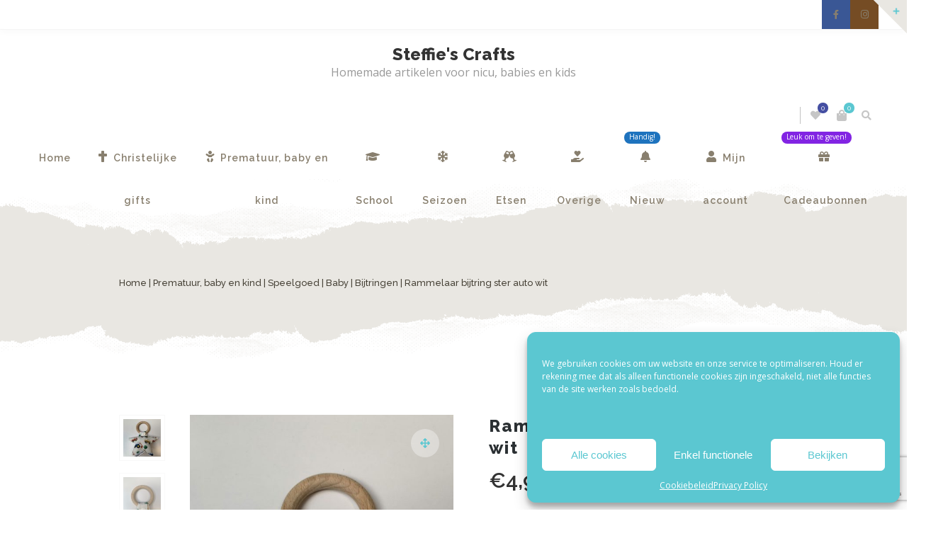

--- FILE ---
content_type: text/html; charset=UTF-8
request_url: https://www.steffiescrafts.nl/product/rammelaar-bijtring-ster-auto-wit/
body_size: 35270
content:
<!DOCTYPE html><html xmlns="http://www.w3.org/1999/xhtml" lang="nl-NL"><head><meta http-equiv="Content-Type" content="text/html; charset=UTF-8" /><meta name="viewport" content="width=device-width, maximum-scale=1" /><link rel="profile" href="http://gmpg.org/xfn/11" /><link rel="pingback" href="https://www.steffiescrafts.nl/xmlrpc.php" /> <script>document.documentElement.className = document.documentElement.className + ' yes-js js_active js'</script> <meta name='robots' content='index, follow, max-image-preview:large, max-snippet:-1, max-video-preview:-1' /><style>img:is([sizes="auto" i], [sizes^="auto," i]) { contain-intrinsic-size: 3000px 1500px }</style><link media="all" href="https://www.steffiescrafts.nl/wp-content/cache/autoptimize/css/autoptimize_f6d2a12b107c6b0eb3c03f3b1362edbb.css" rel="stylesheet"><link media="screen" href="https://www.steffiescrafts.nl/wp-content/cache/autoptimize/css/autoptimize_d5f6a96584ba0edfadb122671c5d1f7e.css" rel="stylesheet"><title>Rammelaar bijtring ster auto wit - Steffie&#039;s Crafts - Homemade artikelen</title><link rel="canonical" href="https://www.steffiescrafts.nl/product/rammelaar-bijtring-ster-auto-wit/" /><meta property="og:locale" content="nl_NL" /><meta property="og:type" content="article" /><meta property="og:title" content="Rammelaar bijtring ster auto wit - Steffie&#039;s Crafts - Homemade artikelen" /><meta property="og:description" content="Een leuke auto rammelaar in stervorm met een houten ring. Zowel de ster als de bijtring is voor een baby heerlijk om op te sabbelen en te bijten.  Daarnaast geeft de ster een leuk rammelgeluidje.  De ster is gemaakt van een witte katoenen stof met een gekleurde autoprint. In de binnenkant zit een vulling van losse fiberfill met een rammelschijf. De nieuwe serie van bijtring sterren heeft geen drukknoop meer waardoor deze nog veiliger te gebruiken is voor baby&#039;s.  &nbsp;  Geschikt voor baby’s vanaf 0 maanden." /><meta property="og:url" content="https://www.steffiescrafts.nl/product/rammelaar-bijtring-ster-auto-wit/" /><meta property="og:site_name" content="Steffie&#039;s Crafts" /><meta property="article:modified_time" content="2025-08-05T11:43:55+00:00" /><meta property="og:image" content="https://www.steffiescrafts.nl/wp-content/uploads/2021/01/bijtring-ster-auto-tractor-bomen-main.jpg" /><meta property="og:image:width" content="900" /><meta property="og:image:height" content="1200" /><meta property="og:image:type" content="image/jpeg" /><meta name="twitter:card" content="summary_large_image" /><meta name="twitter:label1" content="Geschatte leestijd" /><meta name="twitter:data1" content="1 minuut" /> <script type="application/ld+json" class="yoast-schema-graph">{"@context":"https://schema.org","@graph":[{"@type":["WebPage","ItemPage"],"@id":"https://www.steffiescrafts.nl/product/rammelaar-bijtring-ster-auto-wit/","url":"https://www.steffiescrafts.nl/product/rammelaar-bijtring-ster-auto-wit/","name":"Rammelaar bijtring ster auto wit - Steffie&#039;s Crafts - Homemade artikelen","isPartOf":{"@id":"https://www.steffiescrafts.nl/#website"},"primaryImageOfPage":{"@id":"https://www.steffiescrafts.nl/product/rammelaar-bijtring-ster-auto-wit/#primaryimage"},"image":{"@id":"https://www.steffiescrafts.nl/product/rammelaar-bijtring-ster-auto-wit/#primaryimage"},"thumbnailUrl":"https://www.steffiescrafts.nl/wp-content/uploads/2021/01/bijtring-ster-auto-tractor-bomen-main.jpg","datePublished":"2021-01-30T13:27:55+00:00","dateModified":"2025-08-05T11:43:55+00:00","breadcrumb":{"@id":"https://www.steffiescrafts.nl/product/rammelaar-bijtring-ster-auto-wit/#breadcrumb"},"inLanguage":"nl-NL","potentialAction":[{"@type":"ReadAction","target":["https://www.steffiescrafts.nl/product/rammelaar-bijtring-ster-auto-wit/"]}]},{"@type":"ImageObject","inLanguage":"nl-NL","@id":"https://www.steffiescrafts.nl/product/rammelaar-bijtring-ster-auto-wit/#primaryimage","url":"https://www.steffiescrafts.nl/wp-content/uploads/2021/01/bijtring-ster-auto-tractor-bomen-main.jpg","contentUrl":"https://www.steffiescrafts.nl/wp-content/uploads/2021/01/bijtring-ster-auto-tractor-bomen-main.jpg","width":900,"height":1200},{"@type":"BreadcrumbList","@id":"https://www.steffiescrafts.nl/product/rammelaar-bijtring-ster-auto-wit/#breadcrumb","itemListElement":[{"@type":"ListItem","position":1,"name":"Home","item":"https://www.steffiescrafts.nl/"},{"@type":"ListItem","position":2,"name":"Webshop","item":"https://www.steffiescrafts.nl/webshop/"},{"@type":"ListItem","position":3,"name":"Rammelaar bijtring ster auto wit"}]},{"@type":"WebSite","@id":"https://www.steffiescrafts.nl/#website","url":"https://www.steffiescrafts.nl/","name":"Steffie&#039;s Crafts","description":"Homemade artikelen voor nicu, babies en kids","publisher":{"@id":"https://www.steffiescrafts.nl/#organization"},"potentialAction":[{"@type":"SearchAction","target":{"@type":"EntryPoint","urlTemplate":"https://www.steffiescrafts.nl/?s={search_term_string}"},"query-input":{"@type":"PropertyValueSpecification","valueRequired":true,"valueName":"search_term_string"}}],"inLanguage":"nl-NL"},{"@type":"Organization","@id":"https://www.steffiescrafts.nl/#organization","name":"Steffies Crafts - Homemade artikelen voor nicu, babies en kids","url":"https://www.steffiescrafts.nl/","logo":{"@type":"ImageObject","inLanguage":"nl-NL","@id":"https://www.steffiescrafts.nl/#/schema/logo/image/","url":"https://www.steffiescrafts.nl/wp-content/uploads/2020/04/logo_300.png","contentUrl":"https://www.steffiescrafts.nl/wp-content/uploads/2020/04/logo_300.png","width":300,"height":316,"caption":"Steffies Crafts - Homemade artikelen voor nicu, babies en kids"},"image":{"@id":"https://www.steffiescrafts.nl/#/schema/logo/image/"}}]}</script> <link rel='dns-prefetch' href='//code.jquery.com' /><link rel='dns-prefetch' href='//fonts.googleapis.com' /><link href='https://fonts.gstatic.com' crossorigin rel='preconnect' /><link rel="alternate" type="application/rss+xml" title="Steffie&#039;s Crafts &raquo; feed" href="https://www.steffiescrafts.nl/feed/" /><link rel="alternate" type="application/rss+xml" title="Steffie&#039;s Crafts &raquo; reacties feed" href="https://www.steffiescrafts.nl/comments/feed/" /><link rel="alternate" type="application/rss+xml" title="Steffie&#039;s Crafts &raquo; Rammelaar bijtring ster auto wit reacties feed" href="https://www.steffiescrafts.nl/product/rammelaar-bijtring-ster-auto-wit/feed/" /><style>.lazyload,
			.lazyloading {
				max-width: 100%;
			}</style> <script type="text/javascript">window._wpemojiSettings = {"baseUrl":"https:\/\/s.w.org\/images\/core\/emoji\/16.0.1\/72x72\/","ext":".png","svgUrl":"https:\/\/s.w.org\/images\/core\/emoji\/16.0.1\/svg\/","svgExt":".svg","source":{"concatemoji":"https:\/\/www.steffiescrafts.nl\/wp-includes\/js\/wp-emoji-release.min.js?ver=6.8.3"}};
/*! This file is auto-generated */
!function(s,n){var o,i,e;function c(e){try{var t={supportTests:e,timestamp:(new Date).valueOf()};sessionStorage.setItem(o,JSON.stringify(t))}catch(e){}}function p(e,t,n){e.clearRect(0,0,e.canvas.width,e.canvas.height),e.fillText(t,0,0);var t=new Uint32Array(e.getImageData(0,0,e.canvas.width,e.canvas.height).data),a=(e.clearRect(0,0,e.canvas.width,e.canvas.height),e.fillText(n,0,0),new Uint32Array(e.getImageData(0,0,e.canvas.width,e.canvas.height).data));return t.every(function(e,t){return e===a[t]})}function u(e,t){e.clearRect(0,0,e.canvas.width,e.canvas.height),e.fillText(t,0,0);for(var n=e.getImageData(16,16,1,1),a=0;a<n.data.length;a++)if(0!==n.data[a])return!1;return!0}function f(e,t,n,a){switch(t){case"flag":return n(e,"\ud83c\udff3\ufe0f\u200d\u26a7\ufe0f","\ud83c\udff3\ufe0f\u200b\u26a7\ufe0f")?!1:!n(e,"\ud83c\udde8\ud83c\uddf6","\ud83c\udde8\u200b\ud83c\uddf6")&&!n(e,"\ud83c\udff4\udb40\udc67\udb40\udc62\udb40\udc65\udb40\udc6e\udb40\udc67\udb40\udc7f","\ud83c\udff4\u200b\udb40\udc67\u200b\udb40\udc62\u200b\udb40\udc65\u200b\udb40\udc6e\u200b\udb40\udc67\u200b\udb40\udc7f");case"emoji":return!a(e,"\ud83e\udedf")}return!1}function g(e,t,n,a){var r="undefined"!=typeof WorkerGlobalScope&&self instanceof WorkerGlobalScope?new OffscreenCanvas(300,150):s.createElement("canvas"),o=r.getContext("2d",{willReadFrequently:!0}),i=(o.textBaseline="top",o.font="600 32px Arial",{});return e.forEach(function(e){i[e]=t(o,e,n,a)}),i}function t(e){var t=s.createElement("script");t.src=e,t.defer=!0,s.head.appendChild(t)}"undefined"!=typeof Promise&&(o="wpEmojiSettingsSupports",i=["flag","emoji"],n.supports={everything:!0,everythingExceptFlag:!0},e=new Promise(function(e){s.addEventListener("DOMContentLoaded",e,{once:!0})}),new Promise(function(t){var n=function(){try{var e=JSON.parse(sessionStorage.getItem(o));if("object"==typeof e&&"number"==typeof e.timestamp&&(new Date).valueOf()<e.timestamp+604800&&"object"==typeof e.supportTests)return e.supportTests}catch(e){}return null}();if(!n){if("undefined"!=typeof Worker&&"undefined"!=typeof OffscreenCanvas&&"undefined"!=typeof URL&&URL.createObjectURL&&"undefined"!=typeof Blob)try{var e="postMessage("+g.toString()+"("+[JSON.stringify(i),f.toString(),p.toString(),u.toString()].join(",")+"));",a=new Blob([e],{type:"text/javascript"}),r=new Worker(URL.createObjectURL(a),{name:"wpTestEmojiSupports"});return void(r.onmessage=function(e){c(n=e.data),r.terminate(),t(n)})}catch(e){}c(n=g(i,f,p,u))}t(n)}).then(function(e){for(var t in e)n.supports[t]=e[t],n.supports.everything=n.supports.everything&&n.supports[t],"flag"!==t&&(n.supports.everythingExceptFlag=n.supports.everythingExceptFlag&&n.supports[t]);n.supports.everythingExceptFlag=n.supports.everythingExceptFlag&&!n.supports.flag,n.DOMReady=!1,n.readyCallback=function(){n.DOMReady=!0}}).then(function(){return e}).then(function(){var e;n.supports.everything||(n.readyCallback(),(e=n.source||{}).concatemoji?t(e.concatemoji):e.wpemoji&&e.twemoji&&(t(e.twemoji),t(e.wpemoji)))}))}((window,document),window._wpemojiSettings);</script> <style id='wp-emoji-styles-inline-css' type='text/css'>img.wp-smiley, img.emoji {
		display: inline !important;
		border: none !important;
		box-shadow: none !important;
		height: 1em !important;
		width: 1em !important;
		margin: 0 0.07em !important;
		vertical-align: -0.1em !important;
		background: none !important;
		padding: 0 !important;
	}</style><style id='classic-theme-styles-inline-css' type='text/css'>/*! This file is auto-generated */
.wp-block-button__link{color:#fff;background-color:#32373c;border-radius:9999px;box-shadow:none;text-decoration:none;padding:calc(.667em + 2px) calc(1.333em + 2px);font-size:1.125em}.wp-block-file__button{background:#32373c;color:#fff;text-decoration:none}</style><style id='global-styles-inline-css' type='text/css'>:root{--wp--preset--aspect-ratio--square: 1;--wp--preset--aspect-ratio--4-3: 4/3;--wp--preset--aspect-ratio--3-4: 3/4;--wp--preset--aspect-ratio--3-2: 3/2;--wp--preset--aspect-ratio--2-3: 2/3;--wp--preset--aspect-ratio--16-9: 16/9;--wp--preset--aspect-ratio--9-16: 9/16;--wp--preset--color--black: #000000;--wp--preset--color--cyan-bluish-gray: #abb8c3;--wp--preset--color--white: #ffffff;--wp--preset--color--pale-pink: #f78da7;--wp--preset--color--vivid-red: #cf2e2e;--wp--preset--color--luminous-vivid-orange: #ff6900;--wp--preset--color--luminous-vivid-amber: #fcb900;--wp--preset--color--light-green-cyan: #7bdcb5;--wp--preset--color--vivid-green-cyan: #00d084;--wp--preset--color--pale-cyan-blue: #8ed1fc;--wp--preset--color--vivid-cyan-blue: #0693e3;--wp--preset--color--vivid-purple: #9b51e0;--wp--preset--gradient--vivid-cyan-blue-to-vivid-purple: linear-gradient(135deg,rgba(6,147,227,1) 0%,rgb(155,81,224) 100%);--wp--preset--gradient--light-green-cyan-to-vivid-green-cyan: linear-gradient(135deg,rgb(122,220,180) 0%,rgb(0,208,130) 100%);--wp--preset--gradient--luminous-vivid-amber-to-luminous-vivid-orange: linear-gradient(135deg,rgba(252,185,0,1) 0%,rgba(255,105,0,1) 100%);--wp--preset--gradient--luminous-vivid-orange-to-vivid-red: linear-gradient(135deg,rgba(255,105,0,1) 0%,rgb(207,46,46) 100%);--wp--preset--gradient--very-light-gray-to-cyan-bluish-gray: linear-gradient(135deg,rgb(238,238,238) 0%,rgb(169,184,195) 100%);--wp--preset--gradient--cool-to-warm-spectrum: linear-gradient(135deg,rgb(74,234,220) 0%,rgb(151,120,209) 20%,rgb(207,42,186) 40%,rgb(238,44,130) 60%,rgb(251,105,98) 80%,rgb(254,248,76) 100%);--wp--preset--gradient--blush-light-purple: linear-gradient(135deg,rgb(255,206,236) 0%,rgb(152,150,240) 100%);--wp--preset--gradient--blush-bordeaux: linear-gradient(135deg,rgb(254,205,165) 0%,rgb(254,45,45) 50%,rgb(107,0,62) 100%);--wp--preset--gradient--luminous-dusk: linear-gradient(135deg,rgb(255,203,112) 0%,rgb(199,81,192) 50%,rgb(65,88,208) 100%);--wp--preset--gradient--pale-ocean: linear-gradient(135deg,rgb(255,245,203) 0%,rgb(182,227,212) 50%,rgb(51,167,181) 100%);--wp--preset--gradient--electric-grass: linear-gradient(135deg,rgb(202,248,128) 0%,rgb(113,206,126) 100%);--wp--preset--gradient--midnight: linear-gradient(135deg,rgb(2,3,129) 0%,rgb(40,116,252) 100%);--wp--preset--font-size--small: 13px;--wp--preset--font-size--medium: 20px;--wp--preset--font-size--large: 36px;--wp--preset--font-size--x-large: 42px;--wp--preset--spacing--20: 0.44rem;--wp--preset--spacing--30: 0.67rem;--wp--preset--spacing--40: 1rem;--wp--preset--spacing--50: 1.5rem;--wp--preset--spacing--60: 2.25rem;--wp--preset--spacing--70: 3.38rem;--wp--preset--spacing--80: 5.06rem;--wp--preset--shadow--natural: 6px 6px 9px rgba(0, 0, 0, 0.2);--wp--preset--shadow--deep: 12px 12px 50px rgba(0, 0, 0, 0.4);--wp--preset--shadow--sharp: 6px 6px 0px rgba(0, 0, 0, 0.2);--wp--preset--shadow--outlined: 6px 6px 0px -3px rgba(255, 255, 255, 1), 6px 6px rgba(0, 0, 0, 1);--wp--preset--shadow--crisp: 6px 6px 0px rgba(0, 0, 0, 1);}:where(.is-layout-flex){gap: 0.5em;}:where(.is-layout-grid){gap: 0.5em;}body .is-layout-flex{display: flex;}.is-layout-flex{flex-wrap: wrap;align-items: center;}.is-layout-flex > :is(*, div){margin: 0;}body .is-layout-grid{display: grid;}.is-layout-grid > :is(*, div){margin: 0;}:where(.wp-block-columns.is-layout-flex){gap: 2em;}:where(.wp-block-columns.is-layout-grid){gap: 2em;}:where(.wp-block-post-template.is-layout-flex){gap: 1.25em;}:where(.wp-block-post-template.is-layout-grid){gap: 1.25em;}.has-black-color{color: var(--wp--preset--color--black) !important;}.has-cyan-bluish-gray-color{color: var(--wp--preset--color--cyan-bluish-gray) !important;}.has-white-color{color: var(--wp--preset--color--white) !important;}.has-pale-pink-color{color: var(--wp--preset--color--pale-pink) !important;}.has-vivid-red-color{color: var(--wp--preset--color--vivid-red) !important;}.has-luminous-vivid-orange-color{color: var(--wp--preset--color--luminous-vivid-orange) !important;}.has-luminous-vivid-amber-color{color: var(--wp--preset--color--luminous-vivid-amber) !important;}.has-light-green-cyan-color{color: var(--wp--preset--color--light-green-cyan) !important;}.has-vivid-green-cyan-color{color: var(--wp--preset--color--vivid-green-cyan) !important;}.has-pale-cyan-blue-color{color: var(--wp--preset--color--pale-cyan-blue) !important;}.has-vivid-cyan-blue-color{color: var(--wp--preset--color--vivid-cyan-blue) !important;}.has-vivid-purple-color{color: var(--wp--preset--color--vivid-purple) !important;}.has-black-background-color{background-color: var(--wp--preset--color--black) !important;}.has-cyan-bluish-gray-background-color{background-color: var(--wp--preset--color--cyan-bluish-gray) !important;}.has-white-background-color{background-color: var(--wp--preset--color--white) !important;}.has-pale-pink-background-color{background-color: var(--wp--preset--color--pale-pink) !important;}.has-vivid-red-background-color{background-color: var(--wp--preset--color--vivid-red) !important;}.has-luminous-vivid-orange-background-color{background-color: var(--wp--preset--color--luminous-vivid-orange) !important;}.has-luminous-vivid-amber-background-color{background-color: var(--wp--preset--color--luminous-vivid-amber) !important;}.has-light-green-cyan-background-color{background-color: var(--wp--preset--color--light-green-cyan) !important;}.has-vivid-green-cyan-background-color{background-color: var(--wp--preset--color--vivid-green-cyan) !important;}.has-pale-cyan-blue-background-color{background-color: var(--wp--preset--color--pale-cyan-blue) !important;}.has-vivid-cyan-blue-background-color{background-color: var(--wp--preset--color--vivid-cyan-blue) !important;}.has-vivid-purple-background-color{background-color: var(--wp--preset--color--vivid-purple) !important;}.has-black-border-color{border-color: var(--wp--preset--color--black) !important;}.has-cyan-bluish-gray-border-color{border-color: var(--wp--preset--color--cyan-bluish-gray) !important;}.has-white-border-color{border-color: var(--wp--preset--color--white) !important;}.has-pale-pink-border-color{border-color: var(--wp--preset--color--pale-pink) !important;}.has-vivid-red-border-color{border-color: var(--wp--preset--color--vivid-red) !important;}.has-luminous-vivid-orange-border-color{border-color: var(--wp--preset--color--luminous-vivid-orange) !important;}.has-luminous-vivid-amber-border-color{border-color: var(--wp--preset--color--luminous-vivid-amber) !important;}.has-light-green-cyan-border-color{border-color: var(--wp--preset--color--light-green-cyan) !important;}.has-vivid-green-cyan-border-color{border-color: var(--wp--preset--color--vivid-green-cyan) !important;}.has-pale-cyan-blue-border-color{border-color: var(--wp--preset--color--pale-cyan-blue) !important;}.has-vivid-cyan-blue-border-color{border-color: var(--wp--preset--color--vivid-cyan-blue) !important;}.has-vivid-purple-border-color{border-color: var(--wp--preset--color--vivid-purple) !important;}.has-vivid-cyan-blue-to-vivid-purple-gradient-background{background: var(--wp--preset--gradient--vivid-cyan-blue-to-vivid-purple) !important;}.has-light-green-cyan-to-vivid-green-cyan-gradient-background{background: var(--wp--preset--gradient--light-green-cyan-to-vivid-green-cyan) !important;}.has-luminous-vivid-amber-to-luminous-vivid-orange-gradient-background{background: var(--wp--preset--gradient--luminous-vivid-amber-to-luminous-vivid-orange) !important;}.has-luminous-vivid-orange-to-vivid-red-gradient-background{background: var(--wp--preset--gradient--luminous-vivid-orange-to-vivid-red) !important;}.has-very-light-gray-to-cyan-bluish-gray-gradient-background{background: var(--wp--preset--gradient--very-light-gray-to-cyan-bluish-gray) !important;}.has-cool-to-warm-spectrum-gradient-background{background: var(--wp--preset--gradient--cool-to-warm-spectrum) !important;}.has-blush-light-purple-gradient-background{background: var(--wp--preset--gradient--blush-light-purple) !important;}.has-blush-bordeaux-gradient-background{background: var(--wp--preset--gradient--blush-bordeaux) !important;}.has-luminous-dusk-gradient-background{background: var(--wp--preset--gradient--luminous-dusk) !important;}.has-pale-ocean-gradient-background{background: var(--wp--preset--gradient--pale-ocean) !important;}.has-electric-grass-gradient-background{background: var(--wp--preset--gradient--electric-grass) !important;}.has-midnight-gradient-background{background: var(--wp--preset--gradient--midnight) !important;}.has-small-font-size{font-size: var(--wp--preset--font-size--small) !important;}.has-medium-font-size{font-size: var(--wp--preset--font-size--medium) !important;}.has-large-font-size{font-size: var(--wp--preset--font-size--large) !important;}.has-x-large-font-size{font-size: var(--wp--preset--font-size--x-large) !important;}
:where(.wp-block-post-template.is-layout-flex){gap: 1.25em;}:where(.wp-block-post-template.is-layout-grid){gap: 1.25em;}
:where(.wp-block-columns.is-layout-flex){gap: 2em;}:where(.wp-block-columns.is-layout-grid){gap: 2em;}
:root :where(.wp-block-pullquote){font-size: 1.5em;line-height: 1.6;}</style><style id='woocommerce-inline-inline-css' type='text/css'>.woocommerce form .form-row .required { visibility: visible; }</style><style id='ywgc-frontend-inline-css' type='text/css'>.ywgc_apply_gift_card_button{
                        background-color:#448a85 !important;
                        color:#ffffff!important;
                    }
                    .ywgc_apply_gift_card_button:hover{
                        background-color:#4ac4aa!important;
                        color:#ffffff!important;
                    }
                    .ywgc_enter_code{
                        background-color:#ffffff;
                        color:#000000;
                    }
                    .ywgc_enter_code:hover{
                        background-color:#ffffff;
                        color: #000000;
                    }
                    .gift-cards-list button{
                        border: 1px solid #000000;
                    }
                    .selected_image_parent{
                        border: 2px dashed #000000 !important;
                    }
                    .ywgc-preset-image.selected_image_parent:after{
                        background-color: #000000;
                    }
                    .ywgc-predefined-amount-button.selected_button{
                        background-color: #000000;
                    }
                    .ywgc-on-sale-text{
                        color:#000000;
                    }
                    .ywgc-choose-image.ywgc-choose-template:hover{
                        background: rgba(0, 0, 0, 0.9);
                    }
                    .ywgc-choose-image.ywgc-choose-template{
                        background: rgba(0, 0, 0, 0.8);
                    }
                    .ui-datepicker a.ui-state-active, .ui-datepicker a.ui-state-hover {
                        background:#000000 !important;
                        color: white;
                    }
                    .ywgc-form-preview-separator{
                        background-color: #000000;
                    }
                    .ywgc-form-preview-amount{
                        color: #000000;
                    }
                    #ywgc-manual-amount{
                        border: 1px solid #000000;
                    }
                    .ywgc-template-categories a:hover,
                    .ywgc-template-categories a.ywgc-category-selected{
                        color: #000000;
                    }
                    .ywgc-design-list-modal .ywgc-preset-image:before {
                        background-color: #000000;
                    }
                    .ywgc-custom-upload-container-modal .ywgc-custom-design-modal-preview-close {
                        background-color: #000000;
                    }</style><link rel='stylesheet' id='jquery-ui-css-css' href='//code.jquery.com/ui/1.13.1/themes/smoothness/jquery-ui.css?ver=1' type='text/css' media='all' /><link rel='stylesheet' id='dashicons-css' href='https://www.steffiescrafts.nl/wp-includes/css/dashicons.min.css?ver=6.8.3' type='text/css' media='all' /><style id='dashicons-inline-css' type='text/css'>[data-font="Dashicons"]:before {font-family: 'Dashicons' !important;content: attr(data-icon) !important;speak: none !important;font-weight: normal !important;font-variant: normal !important;text-transform: none !important;line-height: 1 !important;font-style: normal !important;-webkit-font-smoothing: antialiased !important;-moz-osx-font-smoothing: grayscale !important;}</style><link rel='preload' as='style'  href='//fonts.googleapis.com/css?family=Open+Sans%7CRaleway%3A100%2C100italic%2C200%2C200italic%2C300%2C300italic%2C400%2C400italic%2C500%2C500italic%2C600%2C600italic%2C700%2C700italic%2C800%2C800italic%2C900%2C900italic%26subset%3Dlatin&#038;display=swap&#038;ver=6.8.3' type='text/css'  /><link rel='stylesheet' onload="this.media='all'" id='zass-fonts-css' href='//fonts.googleapis.com/css?family=Open+Sans%7CRaleway%3A100%2C100italic%2C200%2C200italic%2C300%2C300italic%2C400%2C400italic%2C500%2C500italic%2C600%2C600italic%2C700%2C700italic%2C800%2C800italic%2C900%2C900italic%26subset%3Dlatin&#038;display=swap&#038;ver=6.8.3' type='text/css' media='print' /><style id='zass-style-inline-css' type='text/css'>/* Site main accent color */
			div.widget_categories ul li.current-cat > a:before, p.woocommerce-thankyou-order-received, .wpb_zass_banner a span.zass_banner-icon, .toggler:before, .zass-product-slider.owl-carousel .owl-nav .owl-prev:hover, .zass-product-slider.owl-carousel .owl-nav .owl-next:hover, .widget_shopping_cart_content p.buttons .button.checkout, .zass-portfolio-categories ul li a:hover, .zass-portfolio-categories ul li a.is-checked, .zass-event-countdown .is-countdown, .video_controlls a#video-volume:after, div.widget_categories ul li > a:hover:before, #main-menu ul.menu > li > a:hover, #main-menu ul.menu > li.current-menu-item > a, li.product-category.product a h3, .otw-input-wrap:before, .summary.entry-summary .yith-wcwl-add-to-wishlist a:before, .summary.entry-summary .yith-wcwl-add-to-wishlist a:after, .summary.entry-summary .compare::before, .prod_hold .price_hold:before, a.bbp-forum-title:hover, .portfolio_top .project-data .main-features .checklist li:before, body.zass_transparent_header #main-menu ul.menu > li.current_page_item > a:before, body.zass_transparent_header #main-menu ul.menu > li.current-menu-item > a:before, body.zass_transparent_header #main-menu ul.menu > li > a:hover:before {
				color:#5bc7d1;
			}
			a.sidebar-trigger, #cart-module .cart-contents span.count, .wcmp_sorted_vendors:before, td.tribe-events-present > div:first-of-type, a.mob-close-toggle:hover, #main-menu ul.menu > li > a:before, .pagination .links a:hover, .dokan-pagination-container .dokan-pagination li a:hover, a.mob-menu-toggle i, .bbp-pagination-links a:hover, .zass-search-cart-holder #search.active > span:hover, a.close-off-canvas:hover, .zass_content_slider .owl-dot.active span, #main-menu ul.menu > li > .zass-custom-menu-label, li.product-category.product h3 mark:after, div.product-category.product h3 mark:after, #main-menu li ul.sub-menu li.zass_colum_title > a:after, #main-menu li ul.sub-menu li.zass_colum_title > a:before, .blog-post-meta span.sticky_post, #zass_price_range, .zass_image_list a.zass-magnific-gallery-item:before, #bbpress-forums > #subscription-toggle a.subscription-toggle, .widget > h3:first-child:before, .widget > h3:first-child:after, .zass-portfolio-categories ul li a:hover:before, .zass-portfolio-categories ul li a.is-checked:before, .zass-portfolio-categories ul li a:hover:after, .zass-portfolio-categories ul li a.is-checked:after, .flex-direction-nav a, ul.status-closed li.bbp-topic-title .bbp-topic-permalink:before, ul.sticky li.bbp-topic-title .bbp-topic-permalink:before, ul.super-sticky li.bbp-topic-title .bbp-topic-permalink:before {
				background-color:#5bc7d1;
			}
			.bbp-topics-front ul.super-sticky, .blog-post.sticky, #main-menu li ul.sub-menu li.zass-highlight-menu-item:after, .error404 div.blog-post-excerpt, .zass_blog_masonry:not(.zass-related-blog-posts) .sticky .zass_post_data_holder, .zass-none-overlay.zass-10px-gap .portfolio-unit-holder:hover, .portfolio-unit-info a.portfolio-lightbox-link:hover, .zass-product-slider.owl-carousel .owl-nav .owl-prev:hover, .zass-product-slider.owl-carousel .owl-nav .owl-next:hover, .widget_shopping_cart_content p.buttons .button.checkout, .zass_banner_text:before, .zass_banner_text:after, body table.booked-calendar td.today .date span, .vc_tta-color-white.vc_tta-style-modern .vc_tta-tab.vc_active > a, .bbp-topics ul.super-sticky, .bbp-topics ul.sticky, .bbp-forum-content ul.sticky, a.sidebar-trigger:hover:after, .zass-pulsator-accent .wpb_wrapper:after, ul.tabs li.active a {
				border-color:#5bc7d1 !Important;
			}
			::-moz-selection {
				background:#5bc7d1;
			}
			::selection {
				background:#5bc7d1;
			}
			.box-sort-filter .ui-slider-horizontal .ui-slider-handle, .widget_price_filter .ui-slider-handle.ui-state-default.ui-corner-all {
				background:#5bc7d1 !Important;
			}
			li.product-category.product h3 mark, div.product-category.product h3 mark, .widget_shopping_cart_content a.remove:hover, .col2-set.addresses header a.edit { background:#main-site-color; }
			blockquote, q { border-left-color:#5bc7d1; }
			.double-bounce2 { background-color:#5bc7d1; }
			/* Links color */
			a, div.widget_categories ul li a:hover, div.widget_nav_menu ul li a:hover, div.widget_archive ul li a:hover, div.widget_recent_comments ul li a:hover, div.widget_pages ul li a:hover, div.widget_links ul li a:hover, div.widget_recent_entries ul a:hover, div.widget_meta ul li a:hover, div.widget_display_forums ul li a:hover, .widget_display_replies ul li a:hover, .widget_display_topics li > a.bbp-forum-title:hover, .widget_display_stats dt:hover, .widget_display_stats dd:hover, div.widget_display_views ul li a:hover, .widget_layered_nav ul li a:hover, .widget_product_categories ul li a:hover {color:#5bc7d1;}
			/* Links hover color */
			a:hover{color:#454fa2;}
			/* Widgets Title Color */
			.sidebar .box h3, .wpb_widgetised_column .box h3, h2.widgettitle, h2.wpb_flickr_heading{color:#333333;}
			/* Buttons Default style */
			    		a.button, .wcv-navigation ul.menu.horizontal li a, .wcv-pro-dashboard input[type="submit"], .zass-pricing-table-button a, button.wcv-button, .widget_shopping_cart_content p.buttons .button, input.button, button.button, a.button-inline, #submit_btn, #submit, .wpcf7-submit, #bbpress-forums #bbp-search-form #bbp_search, form.mc4wp-form input[type=submit], form.mc4wp-form input[type=email] {
    		border-radius: 2em !important;
			}
						/* WordPress Default Buttons Color */
			a.button, button.wcv-button, input.button, .wcv-navigation ul.menu.horizontal li a, nav.woocommerce-MyAccount-navigation ul li a, button.button, a.button-inline, #submit_btn, #submit, .wpcf7-submit, .col2-set.addresses header a.edit, input.otw-submit, form.mc4wp-form input[type=submit], .tribe-events-button, input[type="submit"] {border-color:#7ebfbf; color:#7ebfbf;}
			.wcmp_regi_main .button {border-color:#7ebfbf !important; color:#7ebfbf !important;}
			/* WordPress Default Buttons Hover Color */
			a.button:hover, button.wcv-button:hover, input.button:hover, .wcv-navigation ul.menu.horizontal li a:hover, .wcv-navigation ul.menu.horizontal li.active a, button.button:hover, nav.woocommerce-MyAccount-navigation ul li.is-active a, nav.woocommerce-MyAccount-navigation ul li a:hover, a.button-inline:hover, #submit_btn:hover, #submit:hover, .wpcf7-submit:hover, .r_more:hover, .r_more_right:hover, div.prod_hold a.button.add_to_cart_button:hover, button.single_add_to_cart_button:hover, .zass-product-slide-cart .button.add_to_cart_button:hover, input.otw-submit:hover, form.mc4wp-form input[type=submit]:hover, .wc-proceed-to-checkout a.checkout-button.button:hover {border-color:#333333 !important; color:#333333 !important;}
			.wcmp_regi_main .button:hover {border-color:#333333 !important; color:#333333 !important;}
			/* NEW label color */
			div.prod_hold .new_prod{background-color:#92dede;}
			/* SALE label color */
			div.prod_hold .sale, span.onsale, .count_holder_small .count_info:first-child {background-color:#f3a395;}
			/* Standard page title color (no background image) */
			#zass_page_title h1.heading-title, #zass_page_title h1.heading-title a, .breadcrumb,.breadcrumb a, .zass-dark-skin #zass_page_title h1.heading-title a {color:#474237;}
			/* Standard page subtitle color (no background image) */
			.zass_title_holder h6 {color:#454fa2;}
			/* Customized page title color (with background image) */
			#zass_page_title.zass_title_holder.title_has_image h1.heading-title, #zass_page_title.zass_title_holder.title_has_image h6, #zass_page_title.zass_title_holder.title_has_image .breadcrumb, #zass_page_title.zass_title_holder.title_has_image .breadcrumb a {
				color:#FFFFFF;
			}
			/* Standard page title background color (no background image) */
			.zass_title_holder, .zass_title_holder .inner:before, body.zass_header_left .zass_title_holder:not(.title_has_image) .inner {background-color:#e9e7e2;}
			/* Standard page title border color (no background image) */
			.zass_title_holder, body.zass_header_left .zass_title_holder:not(.title_has_image) .inner { border-color:#f1f1f1; }
			.zass_title_holder .inner:before { border-color: transparent #f1f1f1 #f1f1f1 transparent; }
			/* Post Date  background color */
			div.post .post-date, div.product.type-product .post-date, div.page.type-page .post-date, div.attachment .post-date {background-color:#92dede; }
			/* Portfolio overlay background color */
			.portfolio-unit-holder, .zass_image_list a.zass-magnific-gallery-item:before {background-color:#303038;}
			/* Portfolio overlay text color */
			div:not(.zass-none-overlay).portfolio-unit.masonry-unit a.portfolio-link, div:not(.zass-none-overlay).portfolio-unit.masonry-unit a.portfolio-link small, div:not(.zass-none-overlay).portfolio-unit.masonry-unit a.portfolio-link h4, div:not(.zass-none-overlay).portfolio-unit.masonry-unit,
			div:not(.zass-none-overlay).portfolio-unit.masonry-unit a.portfolio-link p, div:not(.zass-none-overlay).portfolio-unit.portfolio-col-2 a.portfolio-link, div:not(.zass-none-overlay).portfolio-unit.portfolio-col-2 a.portfolio-link small, div:not(.zass-none-overlay).portfolio-unit.portfolio-col-2 a.portfolio-link h4,
			div:not(.zass-none-overlay).portfolio-unit.portfolio-col-2, div:not(.zass-none-overlay).portfolio-unit.portfolio-col-2 a.portfolio-link p, div:not(.zass-none-overlay).portfolio-unit.portfolio-col-3 a.portfolio-link, div:not(.zass-none-overlay).portfolio-unit.portfolio-col-3 a.portfolio-link small,
			div:not(.zass-none-overlay).portfolio-unit.portfolio-col-3 a.portfolio-link h4, div:not(.zass-none-overlay).portfolio-unit.portfolio-col-3, div:not(.zass-none-overlay).portfolio-unit.portfolio-col-3 a.portfolio-link p, div:not(.zass-none-overlay).portfolio-unit.portfolio-col-4 a.portfolio-link,
			div:not(.zass-none-overlay).portfolio-unit.portfolio-col-4 a.portfolio-link small, div:not(.zass-none-overlay).portfolio-unit.portfolio-col-4 a.portfolio-link h4, div:not(.zass-none-overlay).portfolio-unit.portfolio-col-4, div:not(.zass-none-overlay).portfolio-unit.portfolio-col-4 a.portfolio-link p,
			div:not(.zass-none-overlay).similar_projects .portfolio-unit a.portfolio-link, div:not(.zass-none-overlay).similar_projects .portfolio-unit a.portfolio-link small, div:not(.zass-none-overlay).similar_projects .portfolio-unit a.portfolio-link h4, div:not(.zass-none-overlay).similar_projects .portfolio-unit,
			div:not(.zass-none-overlay).similar_projects .portfolio-unit a.portfolio-link p, div:not(.zass-none-overlay).owl-item .portfolio-unit a.portfolio-link, div:not(.zass-none-overlay).owl-item .portfolio-unit a.portfolio-link small, div:not(.zass-none-overlay).owl-item .portfolio-unit a.portfolio-link h4,
			div:not(.zass-none-overlay).owl-item .portfolio-unit, div:not(.zass-none-overlay).owl-item .portfolio-unit a.portfolio-link p, div:not(.zass-none-overlay).portfolio-unit.portfolio-col-5 a.portfolio-link, div:not(.zass-none-overlay).portfolio-unit.portfolio-col-5 a.portfolio-link small,
			div:not(.zass-none-overlay).portfolio-unit.portfolio-col-5 a.portfolio-link h4, div:not(.zass-none-overlay).portfolio-unit.portfolio-col-5, div:not(.zass-none-overlay).portfolio-unit.portfolio-col-5 a.portfolio-link p, div:not(.zass-none-overlay).portfolio-unit.portfolio-col-6 a.portfolio-link,
			div:not(.zass-none-overlay).portfolio-unit.portfolio-col-6 a.portfolio-link small, div:not(.zass-none-overlay).portfolio-unit.portfolio-col-6 a.portfolio-link h4, div:not(.zass-none-overlay).portfolio-unit.portfolio-col-6, div:not(.zass-none-overlay).portfolio-unit.portfolio-col-6 a.portfolio-link p, div:not(.zass-none-overlay).zass_image_list a.zass-magnific-gallery-item:after {
				color:#ffffff;
			}
			.portfolio-unit-info a.portfolio-lightbox-link span {
				border-color:#ffffff;
			}
			/* Top Menu Bar Visible on Mobile */
						/* Header top bar background color */
			#header_top { background-color:#ffffff; border-color:#f5f5f5 !Important;}
			body.zass-overlay-header #header_top .inner { background-color:#ffffff; border-color:#f5f5f5 !Important;}
			/* Header middle section background color */
			#header_bottom, #header_bottom .inner:before {background-color:;}
			/* Header middle section bar border color */
			#header_bottom, #header_bottom .inner:before {border-color:#f5f5f5 !Important;}
						/* Main menu links color and typography */
						#main-menu ul.menu > li > a, #main-menu li div.zass-mega-menu > ul.sub-menu > li > a, .zass-wishlist-counter a, .zass-search-cart-holder a.sidebar-trigger:before, #header .zass-search-cart-holder .video_controlls a {color:#887f6e;font-size:14px;font-weight:600;font-style:normal;}
			/* Main menu links hover color */
			ul#mobile-menu.menu li a {font-size:14px;font-weight:600;font-style:normal;}
			/* Main menu links hover color */
			#main-menu ul.menu > li > a:hover, #main-menu ul.menu > li.current-menu-item > a, #main-menu ul.menu > li.zass-highlight-menu-item > a, body.zass_transparent_header #header #main-menu ul.menu > li > a:hover, body.zass_transparent_header #header #main-menu ul.menu > li.current-menu-item > a, #cart-module a.cart-contents, #main-menu li div.zass-mega-menu > ul.sub-menu > li > a:hover {color:#665f50;}
			/* Main menu background hover color */
										#main-menu ul.menu > li.zass-highlight-menu-item > a, #main-menu ul.menu > li.zass-highlight-menu-item:after, #main-menu li ul.sub-menu li a:hover { background-color: #5bc7d1;}
				#main-menu ul.menu > li.zass-highlight-menu-item:after { border-color: #5bc7d1;}
									/* Main menu icons color */
						/* Header top bar menu links color */
			ul#topnav2 > li a, .zass-top-bar-message, #header_top .zass-social ul li a {color:#887f6e}
			/* Header top bar menu links hover color */
			ul#topnav2 li a:hover, body.zass_transparent_header ul#topnav2 > li a:hover {color:#0eccf2;}
			ul#topnav2 ul.sub-menu li a:hover, .zass-dark-skin ul#topnav2 ul.sub-menu a:hover, .zass-dark-skin ul#topnav2 li:hover ul.sub-menu a:hover {background-color:#0eccf2;}
			/* Header top bar menu links hover background color */
			ul#topnav2 li a:hover {background-color:;}
			/* Collapsible Pre-Header background color */
			#pre_header, .toggler {background-color:#e9e7e2;}
			.toggler {border-color:#e9e7e2;}
			/* Collapsible Pre-Header titles color */
			#pre_header .widget > h3:first-child {color:#333333;}
			/* Collapsible Pre-Header titles border color */
			#pre_header .widget > h3:first-child, #pre_header > .inner ul.product_list_widget li, #pre_header > .inner div.widget_nav_menu ul li a, #pre_header > .inner ul.products-list li {border-color:#e7e5e1;}
			#pre_header > .inner div.widget_categories ul li, #pre_header > .inner div.widget_archive ul li, #pre_header > .inner div.widget_recent_comments ul li, #pre_header > .inner div.widget_pages ul li,
			#pre_header > .inner div.widget_links ul li, #pre_header > .inner div.widget_recent_entries ul li, #pre_header > .inner div.widget_meta ul li, #pre_header > .inner div.widget_display_forums ul li,
			#pre_header > .inner .widget_display_replies ul li, #pre_header > .inner .widget_display_views ul li {border-color: #e7e5e1;}
			/* Collapsible Pre-Header links color */
			#pre_header a {color:#666666;}
			/* Transparent Header menu color */
			@media only screen and (min-width: 1024px) {
				body.zass_transparent_header #header #logo .zass-logo-title, body.zass_transparent_header #header #zass-account-holder a, body.zass_transparent_header #header #zass-account-holder a i, body.zass_transparent_header #header .zass-search-cart-holder .video_controlls a, body.zass_transparent_header #header #logo .zass-logo-subtitle, body.zass_transparent_header #header #main-menu ul.menu > li > a, body.zass_transparent_header #header .zass-search-cart-holder #search > span:after, body.zass_transparent_header .zass-search-cart-holder a.sidebar-trigger:before, body.zass_transparent_header #header #cart-module a.cart-contents, body.zass_transparent_header #header #cart-module a.cart-contents:before, body.zass_transparent_header #header .zass-wishlist-counter a, body.zass_transparent_header #header .zass-wishlist-counter a i {
					color:#000000 !Important;
				}
				/* Transparent menu hover color */
							}
			/* Header background */
						
			#header, #header2 {background-color: #ffffff;}
						body.zass-overlay-header #header .main_menu_holder {background-color: #ffffff;}
			/* footer_background */
									#footer {background-color: #f0eeea;}
                        #footer {
                background-size: cover;
            }
            
			@media only screen and (min-width: 1024px) {
				body.zass_header_left.zass-overlay-header #footer, body.zass_header_left.zass-overlay-header #powered {background: none;}
				body.zass_header_left.zass-overlay-header #footer .inner {background-color: #f0eeea;}
				body.zass_header_left.zass-overlay-header #powered .inner {background-color: #f5f4f1;}
			}


			/* footer_titles_color + footer_title_border_color */
			#footer .widget > h3:first-child {color:#333333; border-color: #e7e5e1;}
			#footer > .inner ul.product_list_widget li, #footer > .inner div.widget_nav_menu ul li a, #footer > .inner ul.products-list li, #zass_footer_menu > li {border-color: #e7e5e1;}
			/* footer_menu_links_color */
			#zass_footer_menu > li a, #powered a, #powered .zass-social ul li a {color: #333333;}
			/* footer_links_color */
			#footer > .inner a {color: #333333;}
			/* footer_text_color */
			#footer {color: #999999;}
			#footer > .inner div.widget_categories ul li, #footer > .inner div.widget_archive ul li, #footer > .inner div.widget_recent_comments ul li, #footer > .inner div.widget_pages ul li,
			#footer > .inner div.widget_links ul li, #footer > .inner div.widget_recent_entries ul li, #footer > .inner div.widget_meta ul li, #footer > .inner div.widget_display_forums ul li,
			#footer > .inner .widget_display_replies ul li, #footer > .inner .widget_display_views ul li, #footer > .inner div.widget_nav_menu ul li a {border-color: #e7e5e1;}
			/* footer_copyright_bar_bckgr_color */
			#powered{background-color: #f5f4f1; color: #999999;}
			/* Body font */
						body {
                				    font-family:"Open Sans";
                				font-size:14px;
				color:#999999;
			}
			#header #logo .zass-logo-subtitle, #header2 #logo .zass-logo-subtitle {
				color: #999999;
			}
			/* Text logo color and typography */
						#header #logo .zass-logo-title, #header2 #logo .zass-logo-title {color: #333333;font-size:24px;font-weight:800;font-style:normal;}
			/* Heading fonts */
			                            h1, h2, h3, h4, h5, h6, .tribe-countdown-text, div.prod_hold .name, .vendor_address p, .zass-event-countdown .is-countdown, #header #logo .zass-logo-title, #header2 #logo .zass-logo-title, .zass-counter-h1, .zass-typed-h1, .zass-typed-h2, .zass-typed-h3, .zass-typed-h4, .zass-typed-h5, .zass-typed-h6, .zass-counter-h2, body.woocommerce-account #customer_login.col2-set .owl-nav, .zass-counter-h3, .error404 div.blog-post-excerpt:before, #yith-wcwl-popup-message #yith-wcwl-message, div.added-product-text strong, .vc_pie_chart .vc_pie_chart_value, .countdown-amount, .zass-product-slide-price, .zass-counter-h4, .zass-counter-h5, .zass-search-cart-holder #search input[type="text"], .zass-counter-h6, .vc_tta-tabs:not(.vc_tta-style-modern) .vc_tta-tab, div.product .price span, a.bbp-forum-title, p.logged-in-as, .zass-pricing-table-price, li.bbp-forum-info, li.bbp-topic-title .bbp-topic-permalink, .breadcrumb, .offer_title, ul.tabs a, .wpb_tabs .wpb_tabs_nav li a, .wpb_tour .wpb_tabs_nav a, .wpb_accordion .wpb_accordion_wrapper .wpb_accordion_header a, .post-date .num, .zass-products-list-view div.prod_hold .name, .zass_shortcode_count_holder .countdown-amount, .post-date, .blog-post-meta span a, .widget_shopping_cart_content p.total, #cart-module a.cart-contents, .zass-wishlist-counter, .portfolio_top .project-data .project-details .simple-list-underlined li, .portfolio_top .project-data .main-features .checklist li, .summary.entry-summary .yith-wcwl-add-to-wishlist a {
                    font-family:"Raleway";
                }
                
                                    #main-menu ul.menu li a, ul#mobile-menu.menu li a, #main-menu li div.zass-mega-menu > ul.sub-menu > li.zass_colum_title > a {
                        font-family:"Raleway";
                    }
                
                                    a.button, input.button, button.button, a.button-inline, #submit_btn, #submit, .wpcf7-submit, .col2-set.addresses header a.edit, div.product input.qty, .zass-pricing-table-button a, .vc_btn3, nav.woocommerce-MyAccount-navigation ul li a {
                        font-family:"Raleway";
                    }
                .wcmp_regi_main .button {
                    font-family:"Raleway !important;
                }
                            			/* H1 */
						h1, .zass-counter-h1, .zass-typed-h1, .term-description p:first-of-type:first-letter, .zass-dropcap p:first-letter, .zass-dropcap h1:first-letter, .zass-dropcap h2:first-letter, .zass-dropcap h3:first-letter, .zass-dropcap h4:first-letter, .zass-dropcap h5:first-letter, .zass-dropcap h6:first-letter{color:#2b3033;font-size:62px;font-weight:800;font-style:normal;}
			/* H2 */
						h2, .zass-counter-h2, .zass-typed-h2, .icon_teaser h3:first-child, body.woocommerce-account #customer_login.col2-set .owl-nav button, #customer_login.u-columns.col2-set .owl-nav button {color:#2b3033;font-size:44px;font-weight:800;font-style:normal;}
			/* H3 */
						h3, .zass-counter-h3, .zass-typed-h3{color:#2b3033;font-size:18px;font-weight:700;font-style:normal;}
			/* H4 */
						h4, .zass-counter-h4, .zass-typed-h4{color:#2b3033;font-size:16px;font-weight:500;font-style:normal;}
			/* H5 */
						h5, .zass-counter-h5, .zass-typed-h5{color:#2b3033;font-size:14px;font-weight:500;font-style:normal;}
			/* H6 */
						h6, .zass-counter-h6, .zass-typed-h6{color:#2b3033;font-size:12px;}
						/* Add to Cart Color */
			div.prod_hold a.button.add_to_cart_button, button.single_add_to_cart_button, .wc-proceed-to-checkout a.checkout-button.button, .zass-product-slide-cart .button.add_to_cart_button {border-color:#454fa2 !important; color:#454fa2 !important;}
			/* Main menu background color */
						table.compare-list .add-to-cart td a.zass-quick-view-link, table.compare-list .add-to-cart td a.compare.button {
				display:none !important;
			}</style><link rel='preload' as='style'  href='https://www.steffiescrafts.nl/wp-content/themes/zass/styles/font-awesome/css/v4-shims.min.css?ver=6.8.3' type='text/css'  /><link rel='preload' as='style'  href='https://www.steffiescrafts.nl/wp-content/themes/zass/styles/font-awesome/css/all.min.css?ver=6.8.3' type='text/css'  /><link rel='preload' as='style'  href='https://www.steffiescrafts.nl/wp-content/themes/zass/styles/et-line-font/style.css?ver=6.8.3' type='text/css'  /> <script type="text/javascript" src="https://www.steffiescrafts.nl/wp-includes/js/jquery/jquery.min.js?ver=3.7.1" id="jquery-core-js"></script> <script type="text/javascript" id="wc-add-to-cart-js-extra">var wc_add_to_cart_params = {"ajax_url":"\/wp-admin\/admin-ajax.php","wc_ajax_url":"\/?wc-ajax=%%endpoint%%","i18n_view_cart":"Bekijk winkelwagen","cart_url":"https:\/\/www.steffiescrafts.nl\/winkelmandje\/","is_cart":"","cart_redirect_after_add":"no"};</script> <script type="text/javascript" id="wc-single-product-js-extra">var wc_single_product_params = {"i18n_required_rating_text":"Selecteer een waardering","i18n_rating_options":["1 van de 5 sterren","2 van de 5 sterren","3 van de 5 sterren","4 van de 5 sterren","5 van de 5 sterren"],"i18n_product_gallery_trigger_text":"Afbeeldinggalerij in volledig scherm bekijken","review_rating_required":"yes","flexslider":{"rtl":false,"animation":"slide","smoothHeight":true,"directionNav":false,"controlNav":"thumbnails","slideshow":false,"animationSpeed":500,"animationLoop":false,"allowOneSlide":false},"zoom_enabled":"1","zoom_options":[],"photoswipe_enabled":"1","photoswipe_options":{"shareEl":false,"closeOnScroll":false,"history":false,"hideAnimationDuration":0,"showAnimationDuration":0},"flexslider_enabled":"1"};</script> <script type="text/javascript" id="woocommerce-js-extra">var woocommerce_params = {"ajax_url":"\/wp-admin\/admin-ajax.php","wc_ajax_url":"\/?wc-ajax=%%endpoint%%","i18n_password_show":"Wachtwoord weergeven","i18n_password_hide":"Wachtwoord verbergen"};</script> <script type="text/javascript" id="wc-country-select-js-extra">var wc_country_select_params = {"countries":"{\"NL\":[]}","i18n_select_state_text":"Selecteer een optie\u2026","i18n_no_matches":"Geen overeenkomsten gevonden","i18n_ajax_error":"Laden mislukt","i18n_input_too_short_1":"Voer 1 of meer tekens in","i18n_input_too_short_n":"Voer %qty% of meer tekens in","i18n_input_too_long_1":"Verwijder 1 teken","i18n_input_too_long_n":"Verwijder %qty% tekens","i18n_selection_too_long_1":"Je mag slechts 1 item selecteren","i18n_selection_too_long_n":"Je mag slechts %qty% items selecteren","i18n_load_more":"Meer resultaten aan het laden\u2026","i18n_searching":"Bezig met zoeken\u2026"};</script> <script type="text/javascript" id="wc-address-i18n-js-extra">var wc_address_i18n_params = {"locale":"{\"NL\":{\"postcode\":{\"priority\":65},\"state\":{\"required\":false,\"hidden\":true}},\"default\":{\"first_name\":{\"label\":\"Voornaam\",\"required\":true,\"class\":[\"form-row-first\"],\"autocomplete\":\"given-name\",\"priority\":10},\"last_name\":{\"label\":\"Achternaam\",\"required\":true,\"class\":[\"form-row-last\"],\"autocomplete\":\"family-name\",\"priority\":20},\"company\":{\"label\":\"Bedrijfsnaam\",\"class\":[\"form-row-wide\"],\"autocomplete\":\"organization\",\"priority\":30,\"required\":false},\"country\":{\"type\":\"country\",\"label\":\"Land\\\/regio\",\"required\":true,\"class\":[\"form-row-wide\",\"address-field\",\"update_totals_on_change\"],\"autocomplete\":\"country\",\"priority\":40},\"address_1\":{\"label\":\"Straat en huisnummer\",\"placeholder\":\"Straatnaam en huisnummer\",\"required\":true,\"class\":[\"form-row-wide\",\"address-field\"],\"autocomplete\":\"address-line1\",\"priority\":50},\"address_2\":{\"label\":\"Appartement, suite, unit enz.\",\"label_class\":[\"screen-reader-text\"],\"placeholder\":\"Appartement, suite, unit enz. (optioneel)\",\"class\":[\"form-row-wide\",\"address-field\"],\"autocomplete\":\"address-line2\",\"priority\":60,\"required\":false},\"city\":{\"label\":\"Plaats\",\"required\":true,\"class\":[\"form-row-wide\",\"address-field\"],\"autocomplete\":\"address-level2\",\"priority\":70},\"state\":{\"type\":\"state\",\"label\":\"Staat\\\/provincie\",\"required\":true,\"class\":[\"form-row-wide\",\"address-field\"],\"validate\":[\"state\"],\"autocomplete\":\"address-level1\",\"priority\":80},\"postcode\":{\"label\":\"Postcode\",\"required\":true,\"class\":[\"form-row-wide\",\"address-field\"],\"validate\":[\"postcode\"],\"autocomplete\":\"postal-code\",\"priority\":90}}}","locale_fields":"{\"address_1\":\"#billing_address_1_field, #shipping_address_1_field\",\"address_2\":\"#billing_address_2_field, #shipping_address_2_field\",\"state\":\"#billing_state_field, #shipping_state_field, #calc_shipping_state_field\",\"postcode\":\"#billing_postcode_field, #shipping_postcode_field, #calc_shipping_postcode_field\",\"city\":\"#billing_city_field, #shipping_city_field, #calc_shipping_city_field\"}","i18n_required_text":"vereist","i18n_optional_text":"optioneel"};</script> <script></script><link rel="https://api.w.org/" href="https://www.steffiescrafts.nl/wp-json/" /><link rel="alternate" title="JSON" type="application/json" href="https://www.steffiescrafts.nl/wp-json/wp/v2/product/3987" /><link rel="EditURI" type="application/rsd+xml" title="RSD" href="https://www.steffiescrafts.nl/xmlrpc.php?rsd" /><meta name="generator" content="WordPress 6.8.3" /><meta name="generator" content="WooCommerce 10.3.5" /><link rel='shortlink' href='https://www.steffiescrafts.nl/?p=3987' /><link rel="alternate" title="oEmbed (JSON)" type="application/json+oembed" href="https://www.steffiescrafts.nl/wp-json/oembed/1.0/embed?url=https%3A%2F%2Fwww.steffiescrafts.nl%2Fproduct%2Frammelaar-bijtring-ster-auto-wit%2F" /><link rel="alternate" title="oEmbed (XML)" type="text/xml+oembed" href="https://www.steffiescrafts.nl/wp-json/oembed/1.0/embed?url=https%3A%2F%2Fwww.steffiescrafts.nl%2Fproduct%2Frammelaar-bijtring-ster-auto-wit%2F&#038;format=xml" /><style>.cmplz-hidden {
					display: none !important;
				}</style> <script>document.documentElement.className = document.documentElement.className.replace('no-js', 'js');</script> <style>.no-js img.lazyload {
				display: none;
			}

			figure.wp-block-image img.lazyloading {
				min-width: 150px;
			}

			.lazyload,
			.lazyloading {
				--smush-placeholder-width: 100px;
				--smush-placeholder-aspect-ratio: 1/1;
				width: var(--smush-image-width, var(--smush-placeholder-width)) !important;
				aspect-ratio: var(--smush-image-aspect-ratio, var(--smush-placeholder-aspect-ratio)) !important;
			}

						.lazyload, .lazyloading {
				opacity: 0;
			}

			.lazyloaded {
				opacity: 1;
				transition: opacity 400ms;
				transition-delay: 0ms;
			}</style><noscript><style>.woocommerce-product-gallery{ opacity: 1 !important; }</style></noscript><meta name="generator" content="Powered by WPBakery Page Builder - drag and drop page builder for WordPress."/><meta name="generator" content="Powered by Slider Revolution 6.7.38 - responsive, Mobile-Friendly Slider Plugin for WordPress with comfortable drag and drop interface." /> <noscript><style>.wpb_animate_when_almost_visible { opacity: 1; }</style></noscript></head><body data-cmplz=1 class="wp-singular product-template-default single single-product postid-3987 wp-theme-zass wp-child-theme-zass-child theme-zass woocommerce woocommerce-page woocommerce-no-js zass_fullwidth zass_logo_center_menu_below zass-stretched-header zass-accent-tearoff wpb-js-composer js-comp-ver-8.6.1 vc_responsive"><div class="mask"><div id="spinner"><div class="double-bounce1"></div><div class="double-bounce2"></div></div></div><div id="menu_mobile" class="menu-hoofdmenu-container"><a class="mob-close-toggle"></a><ul id="mobile-menu" class="menu"><li id="menu-item-1389" class="menu-item menu-item-type-custom menu-item-object-custom menu-item-1389"><a href="/">Home</a></li><li id="menu-item-7249" class="menu-item menu-item-type-taxonomy menu-item-object-product_cat menu-item-has-children menu-item-7249"><a href="https://www.steffiescrafts.nl/productcategorie/christelijke-gifts/">Christelijke gifts</a><ul class="sub-menu"><li id="menu-item-7927" class="menu-item menu-item-type-taxonomy menu-item-object-product_cat menu-item-7927"><a href="https://www.steffiescrafts.nl/productcategorie/christelijke-gifts/fashion-christelijke-gifts/">Fashion</a></li><li id="menu-item-7929" class="menu-item menu-item-type-taxonomy menu-item-object-product_cat menu-item-7929"><a href="https://www.steffiescrafts.nl/productcategorie/christelijke-gifts/overige-christelijke-gifts/">Overige</a></li></ul></li><li id="menu-item-1427" class="menu-item menu-item-type-taxonomy menu-item-object-product_cat current-product-ancestor menu-item-has-children menu-item-1427"><a href="https://www.steffiescrafts.nl/productcategorie/baby-kind/">Prematuur, baby en kind</a><ul class="sub-menu"><li id="menu-item-1450" class="menu-item menu-item-type-taxonomy menu-item-object-product_cat menu-item-has-children menu-item-1450"><a href="https://www.steffiescrafts.nl/productcategorie/baby-kind/fashion/">Fashion</a><ul class="sub-menu"><li id="menu-item-1451" class="menu-item menu-item-type-taxonomy menu-item-object-product_cat menu-item-1451"><a href="https://www.steffiescrafts.nl/productcategorie/baby-kind/fashion/bovenkleding/">Bovenkleding</a></li><li id="menu-item-1452" class="menu-item menu-item-type-taxonomy menu-item-object-product_cat menu-item-1452"><a href="https://www.steffiescrafts.nl/productcategorie/baby-kind/fashion/broeken-baby/">Broeken</a></li><li id="menu-item-2245" class="menu-item menu-item-type-taxonomy menu-item-object-product_cat menu-item-2245"><a href="https://www.steffiescrafts.nl/productcategorie/baby-kind/fashion/haarbanden-baby/">Haarbanden</a></li><li id="menu-item-1454" class="menu-item menu-item-type-taxonomy menu-item-object-product_cat menu-item-1454"><a href="https://www.steffiescrafts.nl/productcategorie/baby-kind/fashion/jurkjes-rokjes/">Jurkjes / Rokjes</a></li><li id="menu-item-1456" class="menu-item menu-item-type-taxonomy menu-item-object-product_cat menu-item-1456"><a href="https://www.steffiescrafts.nl/productcategorie/baby-kind/fashion/mutsjes-baby/">Mutsjes</a></li><li id="menu-item-7931" class="menu-item menu-item-type-taxonomy menu-item-object-product_cat menu-item-7931"><a href="https://www.steffiescrafts.nl/productcategorie/baby-kind/fashion/couveuse-mutsjes/">Mutsjes voor couveuse</a></li><li id="menu-item-1459" class="menu-item menu-item-type-taxonomy menu-item-object-product_cat menu-item-1459"><a href="https://www.steffiescrafts.nl/productcategorie/baby-kind/fashion/rompers-baby/">Rompers</a></li><li id="menu-item-1460" class="menu-item menu-item-type-taxonomy menu-item-object-product_cat menu-item-1460"><a href="https://www.steffiescrafts.nl/productcategorie/baby-kind/fashion/sjaaltjes/">Sjaaltjes</a></li><li id="menu-item-1455" class="menu-item menu-item-type-taxonomy menu-item-object-product_cat menu-item-1455"><a href="https://www.steffiescrafts.nl/productcategorie/baby-kind/fashion/slofjes-baby/">Slofjes</a></li><li id="menu-item-1458" class="menu-item menu-item-type-taxonomy menu-item-object-product_cat menu-item-1458"><a href="https://www.steffiescrafts.nl/productcategorie/baby-kind/fashion/pakjes/">Pakjes</a></li><li id="menu-item-1457" class="menu-item menu-item-type-taxonomy menu-item-object-product_cat menu-item-1457"><a href="https://www.steffiescrafts.nl/productcategorie/baby-kind/fashion/overig-baby/">Overig</a></li></ul></li><li id="menu-item-1528" class="menu-item menu-item-type-taxonomy menu-item-object-product_cat menu-item-has-children menu-item-1528"><a href="https://www.steffiescrafts.nl/productcategorie/baby-kind/haaraccessoires/">Haaraccessoires</a><ul class="sub-menu"><li id="menu-item-1530" class="menu-item menu-item-type-taxonomy menu-item-object-product_cat menu-item-1530"><a href="https://www.steffiescrafts.nl/productcategorie/baby-kind/haaraccessoires/elastieken-en-scrunchies/">Elastieken en Scrunchies</a></li><li id="menu-item-1531" class="menu-item menu-item-type-taxonomy menu-item-object-product_cat menu-item-1531"><a href="https://www.steffiescrafts.nl/productcategorie/baby-kind/haaraccessoires/haarbanden/">Haarbanden</a></li><li id="menu-item-1534" class="menu-item menu-item-type-taxonomy menu-item-object-product_cat menu-item-1534"><a href="https://www.steffiescrafts.nl/productcategorie/baby-kind/haaraccessoires/opbergetuis/">Opbergetuis</a></li><li id="menu-item-5080" class="menu-item menu-item-type-taxonomy menu-item-object-product_cat menu-item-5080"><a href="https://www.steffiescrafts.nl/productcategorie/baby-kind/haaraccessoires/strikken-speltjes-en-clipjes/">Strikken, speltjes en clipjes</a></li></ul></li><li id="menu-item-1550" class="menu-item menu-item-type-taxonomy menu-item-object-product_cat current-product-ancestor current-menu-parent current-product-parent menu-item-has-children menu-item-1550"><a href="https://www.steffiescrafts.nl/productcategorie/baby-kind/speelgoed/">Speelgoed</a><ul class="sub-menu"><li id="menu-item-1551" class="menu-item menu-item-type-taxonomy menu-item-object-product_cat current-product-ancestor current-menu-parent current-product-parent menu-item-has-children menu-item-1551"><a href="https://www.steffiescrafts.nl/productcategorie/baby-kind/speelgoed/baby-speelgoed/">Baby</a><ul class="sub-menu"><li id="menu-item-1562" class="menu-item menu-item-type-taxonomy menu-item-object-product_cat menu-item-1562"><a href="https://www.steffiescrafts.nl/productcategorie/baby-kind/speelgoed/baby-speelgoed/ballen-speelgoed/">Ballen</a></li><li id="menu-item-1563" class="menu-item menu-item-type-taxonomy menu-item-object-product_cat current-product-ancestor current-menu-parent current-product-parent menu-item-1563"><a href="https://www.steffiescrafts.nl/productcategorie/baby-kind/speelgoed/baby-speelgoed/bijtringen-speelgoed/">Bijtringen</a></li><li id="menu-item-1564" class="menu-item menu-item-type-taxonomy menu-item-object-product_cat menu-item-1564"><a href="https://www.steffiescrafts.nl/productcategorie/baby-kind/speelgoed/baby-speelgoed/boekjes-speelgoed/">Boekjes</a></li><li id="menu-item-2246" class="menu-item menu-item-type-taxonomy menu-item-object-product_cat menu-item-2246"><a href="https://www.steffiescrafts.nl/productcategorie/baby-kind/speelgoed/baby-speelgoed/knijpfiguren-speelgoed/">Knijpfiguren</a></li><li id="menu-item-3661" class="menu-item menu-item-type-taxonomy menu-item-object-product_cat menu-item-3661"><a href="https://www.steffiescrafts.nl/productcategorie/baby-kind/speelgoed/baby-speelgoed/knisperdoekjes/">Knisperdoekjes</a></li><li id="menu-item-6810" class="menu-item menu-item-type-taxonomy menu-item-object-product_cat menu-item-6810"><a href="https://www.steffiescrafts.nl/productcategorie/baby-kind/speelgoed/baby-speelgoed/knuffeldoekjes/">Knuffeldoekjes</a></li><li id="menu-item-1555" class="menu-item menu-item-type-taxonomy menu-item-object-product_cat menu-item-1555"><a href="https://www.steffiescrafts.nl/productcategorie/baby-kind/speelgoed/baby-speelgoed/kubussen-baby-speelgoed/">Kubussen</a></li><li id="menu-item-1556" class="menu-item menu-item-type-taxonomy menu-item-object-product_cat menu-item-1556"><a href="https://www.steffiescrafts.nl/productcategorie/baby-kind/speelgoed/baby-speelgoed/labeldoekjes-baby-speelgoed/">Labeldoekjes</a></li><li id="menu-item-4523" class="menu-item menu-item-type-taxonomy menu-item-object-product_cat menu-item-4523"><a href="https://www.steffiescrafts.nl/productcategorie/baby-kind/speelgoed/baby-speelgoed/labelknuffels/">Labelknuffels</a></li><li id="menu-item-1557" class="menu-item menu-item-type-taxonomy menu-item-object-product_cat current-product-ancestor current-menu-parent current-product-parent menu-item-1557"><a href="https://www.steffiescrafts.nl/productcategorie/baby-kind/speelgoed/baby-speelgoed/rammelaars-baby-speelgoed/">Rammelaars</a></li></ul></li><li id="menu-item-1552" class="menu-item menu-item-type-taxonomy menu-item-object-product_cat menu-item-has-children menu-item-1552"><a href="https://www.steffiescrafts.nl/productcategorie/baby-kind/speelgoed/kind-speelgoed/">Kind</a><ul class="sub-menu"><li id="menu-item-1575" class="menu-item menu-item-type-taxonomy menu-item-object-product_cat menu-item-1575"><a href="https://www.steffiescrafts.nl/productcategorie/baby-kind/speelgoed/kind-speelgoed/knuffels-kind-speelgoed/">Knuffels</a></li><li id="menu-item-1569" class="menu-item menu-item-type-taxonomy menu-item-object-product_cat menu-item-1569"><a href="https://www.steffiescrafts.nl/productcategorie/baby-kind/speelgoed/kind-speelgoed/poppenkleding-kind-speelgoed/">Poppenkleding</a></li><li id="menu-item-1568" class="menu-item menu-item-type-taxonomy menu-item-object-product_cat menu-item-1568"><a href="https://www.steffiescrafts.nl/productcategorie/baby-kind/speelgoed/kind-speelgoed/verkleedkleren-kind-speelgoed/">Verkleedkleren</a></li></ul></li></ul></li><li id="menu-item-1465" class="menu-item menu-item-type-taxonomy menu-item-object-product_cat menu-item-has-children menu-item-1465"><a href="https://www.steffiescrafts.nl/productcategorie/baby-kind/uitzet/">Uitzet</a><ul class="sub-menu"><li id="menu-item-1473" class="menu-item menu-item-type-taxonomy menu-item-object-product_cat menu-item-1473"><a href="https://www.steffiescrafts.nl/productcategorie/baby-kind/uitzet/aankleedkussenhoezen/">Aankleedkussenhoezen</a></li><li id="menu-item-1475" class="menu-item menu-item-type-taxonomy menu-item-object-product_cat menu-item-1475"><a href="https://www.steffiescrafts.nl/productcategorie/baby-kind/uitzet/babynestjes/">Babynestjes</a></li><li id="menu-item-1476" class="menu-item menu-item-type-taxonomy menu-item-object-product_cat menu-item-1476"><a href="https://www.steffiescrafts.nl/productcategorie/baby-kind/uitzet/badcape/">Badcape</a></li><li id="menu-item-4913" class="menu-item menu-item-type-taxonomy menu-item-object-product_cat menu-item-4913"><a href="https://www.steffiescrafts.nl/productcategorie/baby-kind/uitzet/boxzakken/">Boxzakken</a></li><li id="menu-item-1477" class="menu-item menu-item-type-taxonomy menu-item-object-product_cat menu-item-1477"><a href="https://www.steffiescrafts.nl/productcategorie/baby-kind/uitzet/dekentjes-baby/">Dekentjes</a></li><li id="menu-item-7930" class="menu-item menu-item-type-taxonomy menu-item-object-product_cat menu-item-7930"><a href="https://www.steffiescrafts.nl/productcategorie/baby-kind/uitzet/geurdoekjes/">Geurdoekjes</a></li><li id="menu-item-1479" class="menu-item menu-item-type-taxonomy menu-item-object-product_cat menu-item-1479"><a href="https://www.steffiescrafts.nl/productcategorie/baby-kind/uitzet/kruikzakken/">Kruikzakken</a></li><li id="menu-item-1466" class="menu-item menu-item-type-taxonomy menu-item-object-product_cat menu-item-1466"><a href="https://www.steffiescrafts.nl/productcategorie/baby-kind/uitzet/luieretuis/">Luieretuis</a></li><li id="menu-item-1609" class="menu-item menu-item-type-taxonomy menu-item-object-product_cat menu-item-1609"><a href="https://www.steffiescrafts.nl/productcategorie/baby-kind/uitzet/luiermandjes/">Luiermandjes</a></li><li id="menu-item-1468" class="menu-item menu-item-type-taxonomy menu-item-object-product_cat menu-item-1468"><a href="https://www.steffiescrafts.nl/productcategorie/baby-kind/uitzet/muziekdoosjes/">Muziekdoosjes</a></li><li id="menu-item-1470" class="menu-item menu-item-type-taxonomy menu-item-object-product_cat menu-item-1470"><a href="https://www.steffiescrafts.nl/productcategorie/baby-kind/uitzet/slabbers/">Slabbers</a></li><li id="menu-item-1462" class="menu-item menu-item-type-taxonomy menu-item-object-product_cat menu-item-1462"><a href="https://www.steffiescrafts.nl/productcategorie/baby-kind/uitzet/speenkoorden/">Speenkoorden</a></li><li id="menu-item-1463" class="menu-item menu-item-type-taxonomy menu-item-object-product_cat menu-item-1463"><a href="https://www.steffiescrafts.nl/productcategorie/baby-kind/uitzet/spuugdoekjes/">Spuugdoekjes</a></li></ul></li></ul></li><li id="menu-item-1508" class="menu-item menu-item-type-taxonomy menu-item-object-product_cat menu-item-has-children menu-item-1508"><a href="https://www.steffiescrafts.nl/productcategorie/school/">School</a><ul class="sub-menu"><li id="menu-item-1516" class="menu-item menu-item-type-taxonomy menu-item-object-product_cat menu-item-1516"><a href="https://www.steffiescrafts.nl/productcategorie/school/gymtasjes-school/">Gymtasjes</a></li><li id="menu-item-3585" class="menu-item menu-item-type-taxonomy menu-item-object-product_cat menu-item-3585"><a href="https://www.steffiescrafts.nl/productcategorie/school/keycord/">Keycord</a></li><li id="menu-item-1510" class="menu-item menu-item-type-taxonomy menu-item-object-product_cat menu-item-1510"><a href="https://www.steffiescrafts.nl/productcategorie/school/placemats/">Placemats</a></li><li id="menu-item-1511" class="menu-item menu-item-type-taxonomy menu-item-object-product_cat menu-item-1511"><a href="https://www.steffiescrafts.nl/productcategorie/school/sleutelhangers-school/">Sleutelhangers</a></li><li id="menu-item-5449" class="menu-item menu-item-type-taxonomy menu-item-object-product_cat menu-item-5449"><a href="https://www.steffiescrafts.nl/productcategorie/school/snackzakjes/">Snackzakjes</a></li><li id="menu-item-1513" class="menu-item menu-item-type-taxonomy menu-item-object-product_cat menu-item-1513"><a href="https://www.steffiescrafts.nl/productcategorie/school/zakjes-voor-fruit/">Zakjes voor fruit</a></li></ul></li><li id="menu-item-2252" class="menu-item menu-item-type-taxonomy menu-item-object-product_cat menu-item-has-children menu-item-2252"><a href="https://www.steffiescrafts.nl/productcategorie/seizoen/">Seizoen</a><ul class="sub-menu"><li id="menu-item-2285" class="menu-item menu-item-type-taxonomy menu-item-object-product_cat menu-item-2285"><a href="https://www.steffiescrafts.nl/productcategorie/seizoen/herfst/">Herfst</a></li><li id="menu-item-2254" class="menu-item menu-item-type-taxonomy menu-item-object-product_cat menu-item-2254"><a href="https://www.steffiescrafts.nl/productcategorie/seizoen/halloween/">Halloween</a></li><li id="menu-item-2255" class="menu-item menu-item-type-taxonomy menu-item-object-product_cat menu-item-2255"><a href="https://www.steffiescrafts.nl/productcategorie/seizoen/kerst/">Kerst</a></li><li id="menu-item-4491" class="menu-item menu-item-type-taxonomy menu-item-object-product_cat menu-item-4491"><a href="https://www.steffiescrafts.nl/productcategorie/seizoen/koningsdag/">Koningsdag</a></li><li id="menu-item-6830" class="menu-item menu-item-type-taxonomy menu-item-object-product_cat menu-item-6830"><a href="https://www.steffiescrafts.nl/productcategorie/seizoen/pasen/">Pasen</a></li><li id="menu-item-2253" class="menu-item menu-item-type-taxonomy menu-item-object-product_cat menu-item-2253"><a href="https://www.steffiescrafts.nl/productcategorie/seizoen/sinterklaas/">Sinterklaas</a></li></ul></li><li id="menu-item-7631" class="menu-item menu-item-type-taxonomy menu-item-object-product_cat menu-item-7631"><a href="https://www.steffiescrafts.nl/productcategorie/glazen-etsen/">Etsen</a></li><li id="menu-item-1507" class="menu-item menu-item-type-taxonomy menu-item-object-product_cat menu-item-has-children menu-item-1507"><a href="https://www.steffiescrafts.nl/productcategorie/overige/">Overige</a><ul class="sub-menu"><li id="menu-item-1535" class="menu-item menu-item-type-taxonomy menu-item-object-product_cat menu-item-has-children menu-item-1535"><a href="https://www.steffiescrafts.nl/productcategorie/overige/allerlei-overig/">Allerlei</a><ul class="sub-menu"><li id="menu-item-7278" class="menu-item menu-item-type-taxonomy menu-item-object-product_cat menu-item-7278"><a href="https://www.steffiescrafts.nl/productcategorie/overige/allerlei-overig/armbandjes-allerlei-overig/">Armbandjes</a></li><li id="menu-item-1539" class="menu-item menu-item-type-taxonomy menu-item-object-product_cat menu-item-1539"><a href="https://www.steffiescrafts.nl/productcategorie/overige/allerlei-overig/ehbo/">EHBO</a></li><li id="menu-item-1540" class="menu-item menu-item-type-taxonomy menu-item-object-product_cat menu-item-1540"><a href="https://www.steffiescrafts.nl/productcategorie/overige/allerlei-overig/handwarmers/">Handwarmers</a></li><li id="menu-item-1548" class="menu-item menu-item-type-taxonomy menu-item-object-product_cat menu-item-1548"><a href="https://www.steffiescrafts.nl/productcategorie/overige/allerlei-overig/kussens/">Kussens</a></li><li id="menu-item-1542" class="menu-item menu-item-type-taxonomy menu-item-object-product_cat menu-item-1542"><a href="https://www.steffiescrafts.nl/productcategorie/overige/allerlei-overig/portemonnees/">Portemonnees</a></li><li id="menu-item-1543" class="menu-item menu-item-type-taxonomy menu-item-object-product_cat menu-item-1543"><a href="https://www.steffiescrafts.nl/productcategorie/overige/allerlei-overig/sleutelhangers/">Sleutelhangers</a></li><li id="menu-item-1544" class="menu-item menu-item-type-taxonomy menu-item-object-product_cat menu-item-1544"><a href="https://www.steffiescrafts.nl/productcategorie/overige/allerlei-overig/slingers/">Slingers</a></li><li id="menu-item-1546" class="menu-item menu-item-type-taxonomy menu-item-object-product_cat menu-item-1546"><a href="https://www.steffiescrafts.nl/productcategorie/overige/allerlei-overig/toilettas/">Toilettassen</a></li></ul></li><li id="menu-item-1536" class="menu-item menu-item-type-taxonomy menu-item-object-product_cat menu-item-has-children menu-item-1536"><a href="https://www.steffiescrafts.nl/productcategorie/overige/fashion-overige/">Fashion</a><ul class="sub-menu"><li id="menu-item-2247" class="menu-item menu-item-type-taxonomy menu-item-object-product_cat menu-item-2247"><a href="https://www.steffiescrafts.nl/productcategorie/overige/fashion-overige/kind/">Kind</a></li><li id="menu-item-1545" class="menu-item menu-item-type-taxonomy menu-item-object-product_cat menu-item-1545"><a href="https://www.steffiescrafts.nl/productcategorie/overige/fashion-overige/man/">Man</a></li><li id="menu-item-1547" class="menu-item menu-item-type-taxonomy menu-item-object-product_cat menu-item-1547"><a href="https://www.steffiescrafts.nl/productcategorie/overige/fashion-overige/vrouw/">Vrouw</a></li></ul></li><li id="menu-item-1529" class="menu-item menu-item-type-taxonomy menu-item-object-product_cat menu-item-1529"><a href="https://www.steffiescrafts.nl/productcategorie/overige/keukenaccessoires/">Keukenaccessoires</a></li><li id="menu-item-2901" class="menu-item menu-item-type-taxonomy menu-item-object-product_cat menu-item-has-children menu-item-2901"><a href="https://www.steffiescrafts.nl/productcategorie/mondkapjes/">Mondkapjes</a><ul class="sub-menu"><li id="menu-item-2905" class="menu-item menu-item-type-taxonomy menu-item-object-product_cat menu-item-2905"><a href="https://www.steffiescrafts.nl/productcategorie/mondkapjes/mondkapjes-voor-brildragers/">Mondkapjes voor brildragers</a></li><li id="menu-item-2906" class="menu-item menu-item-type-taxonomy menu-item-object-product_cat menu-item-2906"><a href="https://www.steffiescrafts.nl/productcategorie/mondkapjes/standaard-mondkapjes/">Standaard mondkapjes</a></li><li id="menu-item-2904" class="menu-item menu-item-type-taxonomy menu-item-object-product_cat menu-item-2904"><a href="https://www.steffiescrafts.nl/productcategorie/mondkapjes/mondkapjes-accessoires/">Mondkapje accessoires</a></li></ul></li><li id="menu-item-2249" class="menu-item menu-item-type-taxonomy menu-item-object-product_cat menu-item-2249"><a href="https://www.steffiescrafts.nl/productcategorie/overige/opbergmanden/">Opbergmanden</a></li><li id="menu-item-1519" class="menu-item menu-item-type-taxonomy menu-item-object-product_cat menu-item-has-children menu-item-1519"><a href="https://www.steffiescrafts.nl/productcategorie/overige/tassen/">Tassen</a><ul class="sub-menu"><li id="menu-item-1525" class="menu-item menu-item-type-taxonomy menu-item-object-product_cat menu-item-1525"><a href="https://www.steffiescrafts.nl/productcategorie/overige/tassen/gymtasjes/">Gymtasjes</a></li><li id="menu-item-1523" class="menu-item menu-item-type-taxonomy menu-item-object-product_cat menu-item-1523"><a href="https://www.steffiescrafts.nl/productcategorie/overige/tassen/shoppers/">Shoppers</a></li><li id="menu-item-1517" class="menu-item menu-item-type-taxonomy menu-item-object-product_cat menu-item-1517"><a href="https://www.steffiescrafts.nl/productcategorie/overige/tassen/toilettassen/">Toilettassen</a></li><li id="menu-item-2250" class="menu-item menu-item-type-taxonomy menu-item-object-product_cat menu-item-2250"><a href="https://www.steffiescrafts.nl/productcategorie/overige/tassen/overige-tassen/">Overige</a></li></ul></li></ul></li><li id="menu-item-3748" class="menu-item menu-item-type-post_type menu-item-object-page menu-item-3748"><a href="https://www.steffiescrafts.nl/nieuwe-artikelen/">Nieuw</a></li><li id="menu-item-1390" class="menu-item menu-item-type-post_type menu-item-object-page menu-item-1390"><a href="https://www.steffiescrafts.nl/mijn-account/">Mijn account</a></li><li id="menu-item-3747" class="menu-item menu-item-type-taxonomy menu-item-object-product_cat menu-item-3747"><a href="https://www.steffiescrafts.nl/productcategorie/cadeaubonnen/">Cadeaubonnen</a></li></ul></div><div id="container"><div id="pre_header"> <a href="#" class="toggler" id="toggle_switch" title="Verberg/Weergeven">Slide toggle</a><div id="togglerone" class="inner"><div id="text-3" class="one_fourth widget widget_text "><h3>Steffie&#8217;s Crafts</h3><div class="textwidget"><p>Het mooie van naaien: je kan een hoop dingen naar wens maken waardoor het uniek wordt.</p><p style="color:#333333;">Neem een kijkje in de webshop. Heb je hulp nodig of vind je niet wat je graag zou willen op de site. Neem dan gerust contact op, dan gaan we samen kijken wat er allemaal mogelijk is.</p></div></div><div id="nav_menu-4" class="one_fourth widget widget_nav_menu "><h3>Informatie</h3><div class="menu-widget-menu-1-container"><ul id="menu-widget-menu-1" class="menu"><li id="menu-item-1678" class="menu-item menu-item-type-post_type menu-item-object-page menu-item-1678"><a href="https://www.steffiescrafts.nl/over-steffies-crafts/">Over Steffie’s Crafts</a></li><li id="menu-item-2263" class="menu-item menu-item-type-post_type menu-item-object-page menu-item-2263"><a href="https://www.steffiescrafts.nl/portfolio/">Portfolio</a></li><li id="menu-item-1680" class="menu-item menu-item-type-post_type menu-item-object-page menu-item-1680"><a href="https://www.steffiescrafts.nl/nicu-extra-informatie/">Nicu: extra informatie</a></li><li id="menu-item-1681" class="menu-item menu-item-type-post_type menu-item-object-page menu-item-1681"><a href="https://www.steffiescrafts.nl/contact/">Contact</a></li><li id="menu-item-4710" class="menu-item menu-item-type-post_type menu-item-object-page menu-item-4710"><a href="https://www.steffiescrafts.nl/cookiebeleid-eu/">Cookiebeleid</a></li></ul></div></div><div id="nav_menu-5" class="one_fourth widget widget_nav_menu "><h3>Klantenservice</h3><div class="menu-widget-menu-2-container"><ul id="menu-widget-menu-2" class="menu"><li id="menu-item-1692" class="menu-item menu-item-type-post_type menu-item-object-page menu-item-1692"><a href="https://www.steffiescrafts.nl/levertijd/">Leveringsinformatie</a></li><li id="menu-item-1713" class="menu-item menu-item-type-post_type menu-item-object-page menu-item-1713"><a href="https://www.steffiescrafts.nl/retouren-en-garantie/">Retouren en Garantie</a></li><li id="menu-item-1719" class="menu-item menu-item-type-post_type menu-item-object-page menu-item-1719"><a href="https://www.steffiescrafts.nl/betaalopties/">Betaalopties</a></li><li id="menu-item-1725" class="menu-item menu-item-type-custom menu-item-object-custom menu-item-1725"><a target="_blank" href="/av-steffies-crafts-definitief/">Algemene voorwaarden</a></li><li id="menu-item-1688" class="menu-item menu-item-type-post_type menu-item-object-page menu-item-privacy-policy menu-item-1688"><a rel="privacy-policy" href="https://www.steffiescrafts.nl/privacy-policy/">Privacybeleid</a></li></ul></div></div><div id="zass_contacts_widget-5" class="one_fourth widget widget_zass_contacts_widget "><h3>Heeft u een vraag?</h3> <span class="footer_time">Maandag - Vrijdag: 09:00 - 17:00</span> <span class="footer_address">Jan Vermeerplein 15, 2678 AR, De Lier</span> <span class="footer_mail"><a href="mailto:info@steffiescrafts.nl">info@steffiescrafts.nl</a></span></div><div class="clear"></div></div></div><div id="header"><div id="header_top" class="fixed"><div class="inner"><div class="zass-social"><ul><li><a title="Volg op Facebook" class="facebook" target="_blank"  href="https://www.facebook.com/steffiescrafts"><i class="fa fa-facebook"></i></a></li><li><a title="Volg op Instagram" class="instegram" target="_blank"  href="https://www.instagram.com/steffiescrafts/"><i class="fa fa-instagram"></i></a></li></ul></div></div></div><div class="inner main_menu_holder fixed"><div class="zass_text_logo" id="logo"> <a href="https://www.steffiescrafts.nl/"  title="Steffie&#039;s Crafts" rel="home"> <span class="zass-logo-title">Steffie&#039;s Crafts</span> <span class="zass-logo-subtitle">Homemade artikelen voor nicu, babies en kids</span> </a></div> <a class="mob-menu-toggle" href="#"><i class="fa fa-bars"></i></a><div class="zass-search-cart-holder"><div id="search"><form action="https://www.steffiescrafts.nl/" id="searchform" method="get"><div> <input type="submit" id="searchsubmit"  value="Zoeken"/> <input type="text" id="s" name="s" value="" placeholder='Zoeken' /></div></form></div><ul id="cart-module" class="site-header-cart"><li class=""> <a class="cart-contents" href="https://www.steffiescrafts.nl/winkelmandje/" title="Bekijk uw winkelmand"> <span class="count">0</span> </a></li><li><div class="widget woocommerce widget_shopping_cart"><div class="widget_shopping_cart_content"></div></div></li></ul><div class="zass-wishlist-counter"> <a href="https://www.steffiescrafts.nl/verlanglijst/" title="Verlanglijst"> <i class="fa fa-heart"></i> <span class="zass-wish-number">0</span> </a></div></div><div id="main-menu" class="menu-main-menu-container"><ul id="main_nav" class="menu"><li class="menu-item menu-item-type-custom menu-item-object-custom menu-item-1389"><a href="/">Home</a></li><li class="menu-item menu-item-type-taxonomy menu-item-object-product_cat menu-item-has-children menu-item-7249 zass-link-has-icon"><a href="https://www.steffiescrafts.nl/productcategorie/christelijke-gifts/"><i class="fas fa-cross"></i> Christelijke gifts</a><ul class="sub-menu"><li class="menu-item menu-item-type-taxonomy menu-item-object-product_cat menu-item-7927"><a href="https://www.steffiescrafts.nl/productcategorie/christelijke-gifts/fashion-christelijke-gifts/">Fashion</a></li><li class="menu-item menu-item-type-taxonomy menu-item-object-product_cat menu-item-7929"><a href="https://www.steffiescrafts.nl/productcategorie/christelijke-gifts/overige-christelijke-gifts/">Overige</a></li></ul></li><li class="menu-item menu-item-type-taxonomy menu-item-object-product_cat current-product-ancestor menu-item-has-children menu-item-1427 zass-link-has-icon"><a href="https://www.steffiescrafts.nl/productcategorie/baby-kind/"><i class="fas fa-baby"></i> Prematuur, baby en kind</a><ul class="sub-menu"><li class="menu-item menu-item-type-taxonomy menu-item-object-product_cat menu-item-has-children menu-item-1450"><a href="https://www.steffiescrafts.nl/productcategorie/baby-kind/fashion/">Fashion</a><ul class="sub-menu"><li class="menu-item menu-item-type-taxonomy menu-item-object-product_cat menu-item-1451"><a href="https://www.steffiescrafts.nl/productcategorie/baby-kind/fashion/bovenkleding/">Bovenkleding</a></li><li class="menu-item menu-item-type-taxonomy menu-item-object-product_cat menu-item-1452"><a href="https://www.steffiescrafts.nl/productcategorie/baby-kind/fashion/broeken-baby/">Broeken</a></li><li class="menu-item menu-item-type-taxonomy menu-item-object-product_cat menu-item-2245"><a href="https://www.steffiescrafts.nl/productcategorie/baby-kind/fashion/haarbanden-baby/">Haarbanden</a></li><li class="menu-item menu-item-type-taxonomy menu-item-object-product_cat menu-item-1454"><a href="https://www.steffiescrafts.nl/productcategorie/baby-kind/fashion/jurkjes-rokjes/">Jurkjes / Rokjes</a></li><li class="menu-item menu-item-type-taxonomy menu-item-object-product_cat menu-item-1456"><a href="https://www.steffiescrafts.nl/productcategorie/baby-kind/fashion/mutsjes-baby/">Mutsjes</a></li><li class="menu-item menu-item-type-taxonomy menu-item-object-product_cat menu-item-7931"><a href="https://www.steffiescrafts.nl/productcategorie/baby-kind/fashion/couveuse-mutsjes/">Mutsjes voor couveuse</a></li><li class="menu-item menu-item-type-taxonomy menu-item-object-product_cat menu-item-1459"><a href="https://www.steffiescrafts.nl/productcategorie/baby-kind/fashion/rompers-baby/">Rompers</a></li><li class="menu-item menu-item-type-taxonomy menu-item-object-product_cat menu-item-1460"><a href="https://www.steffiescrafts.nl/productcategorie/baby-kind/fashion/sjaaltjes/">Sjaaltjes</a></li><li class="menu-item menu-item-type-taxonomy menu-item-object-product_cat menu-item-1455"><a href="https://www.steffiescrafts.nl/productcategorie/baby-kind/fashion/slofjes-baby/">Slofjes</a></li><li class="menu-item menu-item-type-taxonomy menu-item-object-product_cat menu-item-1458"><a href="https://www.steffiescrafts.nl/productcategorie/baby-kind/fashion/pakjes/">Pakjes</a></li><li class="menu-item menu-item-type-taxonomy menu-item-object-product_cat menu-item-1457"><a href="https://www.steffiescrafts.nl/productcategorie/baby-kind/fashion/overig-baby/">Overig</a></li></ul></li><li class="menu-item menu-item-type-taxonomy menu-item-object-product_cat menu-item-has-children menu-item-1528"><a href="https://www.steffiescrafts.nl/productcategorie/baby-kind/haaraccessoires/">Haaraccessoires</a><ul class="sub-menu"><li class="menu-item menu-item-type-taxonomy menu-item-object-product_cat menu-item-1530"><a href="https://www.steffiescrafts.nl/productcategorie/baby-kind/haaraccessoires/elastieken-en-scrunchies/">Elastieken en Scrunchies</a></li><li class="menu-item menu-item-type-taxonomy menu-item-object-product_cat menu-item-1531"><a href="https://www.steffiescrafts.nl/productcategorie/baby-kind/haaraccessoires/haarbanden/">Haarbanden</a></li><li class="menu-item menu-item-type-taxonomy menu-item-object-product_cat menu-item-1534"><a href="https://www.steffiescrafts.nl/productcategorie/baby-kind/haaraccessoires/opbergetuis/">Opbergetuis</a></li><li class="menu-item menu-item-type-taxonomy menu-item-object-product_cat menu-item-5080"><a href="https://www.steffiescrafts.nl/productcategorie/baby-kind/haaraccessoires/strikken-speltjes-en-clipjes/">Strikken, speltjes en clipjes</a></li></ul></li><li class="menu-item menu-item-type-taxonomy menu-item-object-product_cat current-product-ancestor current-menu-parent current-product-parent menu-item-has-children menu-item-1550"><a href="https://www.steffiescrafts.nl/productcategorie/baby-kind/speelgoed/">Speelgoed</a><ul class="sub-menu"><li class="menu-item menu-item-type-taxonomy menu-item-object-product_cat current-product-ancestor current-menu-parent current-product-parent menu-item-has-children menu-item-1551"><a href="https://www.steffiescrafts.nl/productcategorie/baby-kind/speelgoed/baby-speelgoed/">Baby</a><ul class="sub-menu"><li class="menu-item menu-item-type-taxonomy menu-item-object-product_cat menu-item-1562"><a href="https://www.steffiescrafts.nl/productcategorie/baby-kind/speelgoed/baby-speelgoed/ballen-speelgoed/">Ballen</a></li><li class="menu-item menu-item-type-taxonomy menu-item-object-product_cat current-product-ancestor current-menu-parent current-product-parent menu-item-1563"><a href="https://www.steffiescrafts.nl/productcategorie/baby-kind/speelgoed/baby-speelgoed/bijtringen-speelgoed/">Bijtringen</a></li><li class="menu-item menu-item-type-taxonomy menu-item-object-product_cat menu-item-1564"><a href="https://www.steffiescrafts.nl/productcategorie/baby-kind/speelgoed/baby-speelgoed/boekjes-speelgoed/">Boekjes</a></li><li class="menu-item menu-item-type-taxonomy menu-item-object-product_cat menu-item-2246"><a href="https://www.steffiescrafts.nl/productcategorie/baby-kind/speelgoed/baby-speelgoed/knijpfiguren-speelgoed/">Knijpfiguren</a></li><li class="menu-item menu-item-type-taxonomy menu-item-object-product_cat menu-item-3661"><a href="https://www.steffiescrafts.nl/productcategorie/baby-kind/speelgoed/baby-speelgoed/knisperdoekjes/">Knisperdoekjes</a></li><li class="menu-item menu-item-type-taxonomy menu-item-object-product_cat menu-item-6810"><a href="https://www.steffiescrafts.nl/productcategorie/baby-kind/speelgoed/baby-speelgoed/knuffeldoekjes/">Knuffeldoekjes</a></li><li class="menu-item menu-item-type-taxonomy menu-item-object-product_cat menu-item-1555"><a href="https://www.steffiescrafts.nl/productcategorie/baby-kind/speelgoed/baby-speelgoed/kubussen-baby-speelgoed/">Kubussen</a></li><li class="menu-item menu-item-type-taxonomy menu-item-object-product_cat menu-item-1556"><a href="https://www.steffiescrafts.nl/productcategorie/baby-kind/speelgoed/baby-speelgoed/labeldoekjes-baby-speelgoed/">Labeldoekjes</a></li><li class="menu-item menu-item-type-taxonomy menu-item-object-product_cat menu-item-4523"><a href="https://www.steffiescrafts.nl/productcategorie/baby-kind/speelgoed/baby-speelgoed/labelknuffels/">Labelknuffels</a></li><li class="menu-item menu-item-type-taxonomy menu-item-object-product_cat current-product-ancestor current-menu-parent current-product-parent menu-item-1557"><a href="https://www.steffiescrafts.nl/productcategorie/baby-kind/speelgoed/baby-speelgoed/rammelaars-baby-speelgoed/">Rammelaars</a></li></ul></li><li class="menu-item menu-item-type-taxonomy menu-item-object-product_cat menu-item-has-children menu-item-1552"><a href="https://www.steffiescrafts.nl/productcategorie/baby-kind/speelgoed/kind-speelgoed/">Kind</a><ul class="sub-menu"><li class="menu-item menu-item-type-taxonomy menu-item-object-product_cat menu-item-1575"><a href="https://www.steffiescrafts.nl/productcategorie/baby-kind/speelgoed/kind-speelgoed/knuffels-kind-speelgoed/">Knuffels</a></li><li class="menu-item menu-item-type-taxonomy menu-item-object-product_cat menu-item-1569"><a href="https://www.steffiescrafts.nl/productcategorie/baby-kind/speelgoed/kind-speelgoed/poppenkleding-kind-speelgoed/">Poppenkleding</a></li><li class="menu-item menu-item-type-taxonomy menu-item-object-product_cat menu-item-1568"><a href="https://www.steffiescrafts.nl/productcategorie/baby-kind/speelgoed/kind-speelgoed/verkleedkleren-kind-speelgoed/">Verkleedkleren</a></li></ul></li></ul></li><li class="menu-item menu-item-type-taxonomy menu-item-object-product_cat menu-item-has-children menu-item-1465"><a href="https://www.steffiescrafts.nl/productcategorie/baby-kind/uitzet/">Uitzet</a><ul class="sub-menu"><li class="menu-item menu-item-type-taxonomy menu-item-object-product_cat menu-item-1473"><a href="https://www.steffiescrafts.nl/productcategorie/baby-kind/uitzet/aankleedkussenhoezen/">Aankleedkussenhoezen</a></li><li class="menu-item menu-item-type-taxonomy menu-item-object-product_cat menu-item-1475"><a href="https://www.steffiescrafts.nl/productcategorie/baby-kind/uitzet/babynestjes/">Babynestjes</a></li><li class="menu-item menu-item-type-taxonomy menu-item-object-product_cat menu-item-1476"><a href="https://www.steffiescrafts.nl/productcategorie/baby-kind/uitzet/badcape/">Badcape</a></li><li class="menu-item menu-item-type-taxonomy menu-item-object-product_cat menu-item-4913"><a href="https://www.steffiescrafts.nl/productcategorie/baby-kind/uitzet/boxzakken/">Boxzakken</a></li><li class="menu-item menu-item-type-taxonomy menu-item-object-product_cat menu-item-1477"><a href="https://www.steffiescrafts.nl/productcategorie/baby-kind/uitzet/dekentjes-baby/">Dekentjes</a></li><li class="menu-item menu-item-type-taxonomy menu-item-object-product_cat menu-item-7930"><a href="https://www.steffiescrafts.nl/productcategorie/baby-kind/uitzet/geurdoekjes/">Geurdoekjes</a></li><li class="menu-item menu-item-type-taxonomy menu-item-object-product_cat menu-item-1479"><a href="https://www.steffiescrafts.nl/productcategorie/baby-kind/uitzet/kruikzakken/">Kruikzakken</a></li><li class="menu-item menu-item-type-taxonomy menu-item-object-product_cat menu-item-1466"><a href="https://www.steffiescrafts.nl/productcategorie/baby-kind/uitzet/luieretuis/">Luieretuis</a></li><li class="menu-item menu-item-type-taxonomy menu-item-object-product_cat menu-item-1609"><a href="https://www.steffiescrafts.nl/productcategorie/baby-kind/uitzet/luiermandjes/">Luiermandjes</a></li><li class="menu-item menu-item-type-taxonomy menu-item-object-product_cat menu-item-1468"><a href="https://www.steffiescrafts.nl/productcategorie/baby-kind/uitzet/muziekdoosjes/">Muziekdoosjes</a></li><li class="menu-item menu-item-type-taxonomy menu-item-object-product_cat menu-item-1470"><a href="https://www.steffiescrafts.nl/productcategorie/baby-kind/uitzet/slabbers/">Slabbers</a></li><li class="menu-item menu-item-type-taxonomy menu-item-object-product_cat menu-item-1462"><a href="https://www.steffiescrafts.nl/productcategorie/baby-kind/uitzet/speenkoorden/">Speenkoorden</a></li><li class="menu-item menu-item-type-taxonomy menu-item-object-product_cat menu-item-1463"><a href="https://www.steffiescrafts.nl/productcategorie/baby-kind/uitzet/spuugdoekjes/">Spuugdoekjes</a></li></ul></li></ul></li><li class="menu-item menu-item-type-taxonomy menu-item-object-product_cat menu-item-has-children menu-item-1508 zass-link-has-icon"><a href="https://www.steffiescrafts.nl/productcategorie/school/"><i class="fas fa-graduation-cap"></i> School</a><ul class="sub-menu"><li class="menu-item menu-item-type-taxonomy menu-item-object-product_cat menu-item-1516"><a href="https://www.steffiescrafts.nl/productcategorie/school/gymtasjes-school/">Gymtasjes</a></li><li class="menu-item menu-item-type-taxonomy menu-item-object-product_cat menu-item-3585"><a href="https://www.steffiescrafts.nl/productcategorie/school/keycord/">Keycord</a></li><li class="menu-item menu-item-type-taxonomy menu-item-object-product_cat menu-item-1510"><a href="https://www.steffiescrafts.nl/productcategorie/school/placemats/">Placemats</a></li><li class="menu-item menu-item-type-taxonomy menu-item-object-product_cat menu-item-1511"><a href="https://www.steffiescrafts.nl/productcategorie/school/sleutelhangers-school/">Sleutelhangers</a></li><li class="menu-item menu-item-type-taxonomy menu-item-object-product_cat menu-item-5449"><a href="https://www.steffiescrafts.nl/productcategorie/school/snackzakjes/">Snackzakjes</a></li><li class="menu-item menu-item-type-taxonomy menu-item-object-product_cat menu-item-1513"><a href="https://www.steffiescrafts.nl/productcategorie/school/zakjes-voor-fruit/">Zakjes voor fruit</a></li></ul></li><li class="menu-item menu-item-type-taxonomy menu-item-object-product_cat menu-item-has-children menu-item-2252 zass-link-has-icon"><a href="https://www.steffiescrafts.nl/productcategorie/seizoen/"><i class="fas fa-snowflake"></i> Seizoen</a><ul class="sub-menu"><li class="menu-item menu-item-type-taxonomy menu-item-object-product_cat menu-item-2285 zass-link-has-icon"><a href="https://www.steffiescrafts.nl/productcategorie/seizoen/herfst/"><i class="fas fa-wind"></i> Herfst</a></li><li class="menu-item menu-item-type-taxonomy menu-item-object-product_cat menu-item-2254 zass-link-has-icon"><a href="https://www.steffiescrafts.nl/productcategorie/seizoen/halloween/"><i class="fas fa-spider"></i> Halloween</a></li><li class="menu-item menu-item-type-taxonomy menu-item-object-product_cat menu-item-2255 zass-link-has-icon"><a href="https://www.steffiescrafts.nl/productcategorie/seizoen/kerst/"><i class="fas fa-church"></i> Kerst</a></li><li class="menu-item menu-item-type-taxonomy menu-item-object-product_cat menu-item-4491 zass-link-has-icon"><a href="https://www.steffiescrafts.nl/productcategorie/seizoen/koningsdag/"><i class="fas fa-crown"></i> Koningsdag</a></li><li class="menu-item menu-item-type-taxonomy menu-item-object-product_cat menu-item-6830 zass-link-has-icon"><a href="https://www.steffiescrafts.nl/productcategorie/seizoen/pasen/"><i class="fas fa-egg"></i> Pasen</a></li><li class="menu-item menu-item-type-taxonomy menu-item-object-product_cat menu-item-2253 zass-link-has-icon"><a href="https://www.steffiescrafts.nl/productcategorie/seizoen/sinterklaas/"><i class="fas fa-gift"></i> Sinterklaas</a></li></ul></li><li class="menu-item menu-item-type-taxonomy menu-item-object-product_cat menu-item-7631 zass-link-has-icon"><a href="https://www.steffiescrafts.nl/productcategorie/glazen-etsen/"><i class="fas fa-glass-cheers"></i> Etsen</a></li><li class="menu-item menu-item-type-taxonomy menu-item-object-product_cat menu-item-has-children menu-item-1507 zass-link-has-icon"><a href="https://www.steffiescrafts.nl/productcategorie/overige/"><i class="fas fa-hand-holding-heart"></i> Overige</a><ul class="sub-menu"><li class="menu-item menu-item-type-taxonomy menu-item-object-product_cat menu-item-has-children menu-item-1535"><a href="https://www.steffiescrafts.nl/productcategorie/overige/allerlei-overig/">Allerlei</a><ul class="sub-menu"><li class="menu-item menu-item-type-taxonomy menu-item-object-product_cat menu-item-7278"><a href="https://www.steffiescrafts.nl/productcategorie/overige/allerlei-overig/armbandjes-allerlei-overig/">Armbandjes</a></li><li class="menu-item menu-item-type-taxonomy menu-item-object-product_cat menu-item-1539"><a href="https://www.steffiescrafts.nl/productcategorie/overige/allerlei-overig/ehbo/">EHBO</a></li><li class="menu-item menu-item-type-taxonomy menu-item-object-product_cat menu-item-1540"><a href="https://www.steffiescrafts.nl/productcategorie/overige/allerlei-overig/handwarmers/">Handwarmers</a></li><li class="menu-item menu-item-type-taxonomy menu-item-object-product_cat menu-item-1548"><a href="https://www.steffiescrafts.nl/productcategorie/overige/allerlei-overig/kussens/">Kussens</a></li><li class="menu-item menu-item-type-taxonomy menu-item-object-product_cat menu-item-1542"><a href="https://www.steffiescrafts.nl/productcategorie/overige/allerlei-overig/portemonnees/">Portemonnees</a></li><li class="menu-item menu-item-type-taxonomy menu-item-object-product_cat menu-item-1543"><a href="https://www.steffiescrafts.nl/productcategorie/overige/allerlei-overig/sleutelhangers/">Sleutelhangers</a></li><li class="menu-item menu-item-type-taxonomy menu-item-object-product_cat menu-item-1544"><a href="https://www.steffiescrafts.nl/productcategorie/overige/allerlei-overig/slingers/">Slingers</a></li><li class="menu-item menu-item-type-taxonomy menu-item-object-product_cat menu-item-1546"><a href="https://www.steffiescrafts.nl/productcategorie/overige/allerlei-overig/toilettas/">Toilettassen</a></li></ul></li><li class="menu-item menu-item-type-taxonomy menu-item-object-product_cat menu-item-has-children menu-item-1536"><a href="https://www.steffiescrafts.nl/productcategorie/overige/fashion-overige/">Fashion</a><ul class="sub-menu"><li class="menu-item menu-item-type-taxonomy menu-item-object-product_cat menu-item-2247"><a href="https://www.steffiescrafts.nl/productcategorie/overige/fashion-overige/kind/">Kind</a></li><li class="menu-item menu-item-type-taxonomy menu-item-object-product_cat menu-item-1545"><a href="https://www.steffiescrafts.nl/productcategorie/overige/fashion-overige/man/">Man</a></li><li class="menu-item menu-item-type-taxonomy menu-item-object-product_cat menu-item-1547"><a href="https://www.steffiescrafts.nl/productcategorie/overige/fashion-overige/vrouw/">Vrouw</a></li></ul></li><li class="menu-item menu-item-type-taxonomy menu-item-object-product_cat menu-item-1529"><a href="https://www.steffiescrafts.nl/productcategorie/overige/keukenaccessoires/">Keukenaccessoires</a></li><li class="menu-item menu-item-type-taxonomy menu-item-object-product_cat menu-item-has-children menu-item-2901 zass-link-has-icon"><span class="zass-custom-menu-label" style="background-color:#ff0000" >ook voor brildragers!</span><a href="https://www.steffiescrafts.nl/productcategorie/mondkapjes/"><i class="fas fa-user-shield"></i> Mondkapjes</a><ul class="sub-menu"><li class="menu-item menu-item-type-taxonomy menu-item-object-product_cat menu-item-2905"><span class="zass-custom-menu-label" style="background-color:#8224e3" >Aanrader</span><a href="https://www.steffiescrafts.nl/productcategorie/mondkapjes/mondkapjes-voor-brildragers/">Mondkapjes voor brildragers</a></li><li class="menu-item menu-item-type-taxonomy menu-item-object-product_cat menu-item-2906"><a href="https://www.steffiescrafts.nl/productcategorie/mondkapjes/standaard-mondkapjes/">Standaard mondkapjes</a></li><li class="menu-item menu-item-type-taxonomy menu-item-object-product_cat menu-item-2904"><a href="https://www.steffiescrafts.nl/productcategorie/mondkapjes/mondkapjes-accessoires/">Mondkapje accessoires</a></li></ul></li><li class="menu-item menu-item-type-taxonomy menu-item-object-product_cat menu-item-2249"><a href="https://www.steffiescrafts.nl/productcategorie/overige/opbergmanden/">Opbergmanden</a></li><li class="menu-item menu-item-type-taxonomy menu-item-object-product_cat menu-item-has-children menu-item-1519"><a href="https://www.steffiescrafts.nl/productcategorie/overige/tassen/">Tassen</a><ul class="sub-menu"><li class="menu-item menu-item-type-taxonomy menu-item-object-product_cat menu-item-1525"><a href="https://www.steffiescrafts.nl/productcategorie/overige/tassen/gymtasjes/">Gymtasjes</a></li><li class="menu-item menu-item-type-taxonomy menu-item-object-product_cat menu-item-1523"><a href="https://www.steffiescrafts.nl/productcategorie/overige/tassen/shoppers/">Shoppers</a></li><li class="menu-item menu-item-type-taxonomy menu-item-object-product_cat menu-item-1517"><a href="https://www.steffiescrafts.nl/productcategorie/overige/tassen/toilettassen/">Toilettassen</a></li><li class="menu-item menu-item-type-taxonomy menu-item-object-product_cat menu-item-2250"><a href="https://www.steffiescrafts.nl/productcategorie/overige/tassen/overige-tassen/">Overige</a></li></ul></li></ul></li><li class="menu-item menu-item-type-post_type menu-item-object-page menu-item-3748 zass-link-has-icon"><span class="zass-custom-menu-label" style="background-color:#1e73be" >Handig!</span><a href="https://www.steffiescrafts.nl/nieuwe-artikelen/"><i class="fas fa-bell"></i> Nieuw</a></li><li class="menu-item menu-item-type-post_type menu-item-object-page menu-item-1390 zass-link-has-icon"><a href="https://www.steffiescrafts.nl/mijn-account/"><i class="fas fa-user"></i> Mijn account</a></li><li class="menu-item menu-item-type-taxonomy menu-item-object-product_cat menu-item-3747 zass-link-has-icon"><span class="zass-custom-menu-label" style="background-color:#8224e3" >Leuk om te geven!</span><a href="https://www.steffiescrafts.nl/productcategorie/cadeaubonnen/"><i class="fas fa-gift"></i> Cadeaubonnen</a></li></ul></div></div></div><div id="content" class="content-area  zass-left-sidebar"><div id="zass_page_title" class="zass_title_holder" ><div class="inner fixed"><div class="breadcrumb"><a href="https://www.steffiescrafts.nl/">Home</a> | <a href="https://www.steffiescrafts.nl/productcategorie/baby-kind/">Prematuur, baby en kind</a> | <a href="https://www.steffiescrafts.nl/productcategorie/baby-kind/speelgoed/">Speelgoed</a> | <a href="https://www.steffiescrafts.nl/productcategorie/baby-kind/speelgoed/baby-speelgoed/">Baby</a> | <a href="https://www.steffiescrafts.nl/productcategorie/baby-kind/speelgoed/baby-speelgoed/bijtringen-speelgoed/">Bijtringen</a> | Rammelaar bijtring ster auto wit</div></div></div><div id="products-wrapper" class="inner site-main" role="main"><div class="woocommerce-notices-wrapper"></div><div id="product-3987" class="box box-common fixed product type-product post-3987 status-publish first onbackorder product_cat-baby-speelgoed product_cat-bijtringen-speelgoed product_cat-rammelaars-baby-speelgoed product_cat-speelgoed has-post-thumbnail taxable shipping-taxable purchasable product-type-simple"><div class="content_holder"><div class="woocommerce-product-gallery woocommerce-product-gallery--with-images woocommerce-product-gallery--columns-4 images" data-columns="4" style="opacity: 0; transition: opacity .25s ease-in-out;"><div class="woocommerce-product-gallery__wrapper"><div data-wapf-att-id="3988" data-thumb="https://www.steffiescrafts.nl/wp-content/uploads/2021/01/bijtring-ster-auto-tractor-bomen-main-100x100.jpg" data-thumb-alt="Rammelaar bijtring ster auto wit" data-thumb-srcset="https://www.steffiescrafts.nl/wp-content/uploads/2021/01/bijtring-ster-auto-tractor-bomen-main-100x100.jpg 100w, https://www.steffiescrafts.nl/wp-content/uploads/2021/01/bijtring-ster-auto-tractor-bomen-main-300x300.jpg 300w, https://www.steffiescrafts.nl/wp-content/uploads/2021/01/bijtring-ster-auto-tractor-bomen-main-150x150.jpg 150w, https://www.steffiescrafts.nl/wp-content/uploads/2021/01/bijtring-ster-auto-tractor-bomen-main-800x800.jpg 800w, https://www.steffiescrafts.nl/wp-content/uploads/2021/01/bijtring-ster-auto-tractor-bomen-main-550x550.jpg 550w, https://www.steffiescrafts.nl/wp-content/uploads/2021/01/bijtring-ster-auto-tractor-bomen-main-400x400.jpg 400w, https://www.steffiescrafts.nl/wp-content/uploads/2021/01/bijtring-ster-auto-tractor-bomen-main-60x60.jpg 60w"  data-thumb-sizes="(max-width: 100px) 100vw, 100px" class="woocommerce-product-gallery__image"><a href="https://www.steffiescrafts.nl/wp-content/uploads/2021/01/bijtring-ster-auto-tractor-bomen-main.jpg"><img loading="lazy" width="600" height="800" src="https://www.steffiescrafts.nl/wp-content/uploads/2021/01/bijtring-ster-auto-tractor-bomen-main-600x800.jpg" class="wp-post-image" alt="Rammelaar bijtring ster auto wit" data-caption="" data-src="https://www.steffiescrafts.nl/wp-content/uploads/2021/01/bijtring-ster-auto-tractor-bomen-main.jpg" data-large_image="https://www.steffiescrafts.nl/wp-content/uploads/2021/01/bijtring-ster-auto-tractor-bomen-main.jpg" data-large_image_width="900" data-large_image_height="1200" decoding="async" fetchpriority="high" srcset="https://www.steffiescrafts.nl/wp-content/uploads/2021/01/bijtring-ster-auto-tractor-bomen-main-600x800.jpg 600w, https://www.steffiescrafts.nl/wp-content/uploads/2021/01/bijtring-ster-auto-tractor-bomen-main-225x300.jpg 225w, https://www.steffiescrafts.nl/wp-content/uploads/2021/01/bijtring-ster-auto-tractor-bomen-main-768x1024.jpg 768w, https://www.steffiescrafts.nl/wp-content/uploads/2021/01/bijtring-ster-auto-tractor-bomen-main-800x1067.jpg 800w, https://www.steffiescrafts.nl/wp-content/uploads/2021/01/bijtring-ster-auto-tractor-bomen-main-550x733.jpg 550w, https://www.steffiescrafts.nl/wp-content/uploads/2021/01/bijtring-ster-auto-tractor-bomen-main-113x150.jpg 113w, https://www.steffiescrafts.nl/wp-content/uploads/2021/01/bijtring-ster-auto-tractor-bomen-main-100x133.jpg 100w, https://www.steffiescrafts.nl/wp-content/uploads/2021/01/bijtring-ster-auto-tractor-bomen-main-38x50.jpg 38w, https://www.steffiescrafts.nl/wp-content/uploads/2021/01/bijtring-ster-auto-tractor-bomen-main.jpg 900w" sizes="(max-width: 600px) 100vw, 600px" /></a></div><div data-wapf-att-id="3989" data-thumb="https://www.steffiescrafts.nl/wp-content/uploads/2021/01/bijtring-ster-auto-tractor-bomen-1-100x100.jpg" data-thumb-alt="Rammelaar bijtring ster auto wit - Afbeelding 2" data-thumb-srcset="https://www.steffiescrafts.nl/wp-content/uploads/2021/01/bijtring-ster-auto-tractor-bomen-1-100x100.jpg 100w, https://www.steffiescrafts.nl/wp-content/uploads/2021/01/bijtring-ster-auto-tractor-bomen-1-300x300.jpg 300w, https://www.steffiescrafts.nl/wp-content/uploads/2021/01/bijtring-ster-auto-tractor-bomen-1-150x150.jpg 150w, https://www.steffiescrafts.nl/wp-content/uploads/2021/01/bijtring-ster-auto-tractor-bomen-1-800x800.jpg 800w, https://www.steffiescrafts.nl/wp-content/uploads/2021/01/bijtring-ster-auto-tractor-bomen-1-550x550.jpg 550w, https://www.steffiescrafts.nl/wp-content/uploads/2021/01/bijtring-ster-auto-tractor-bomen-1-400x400.jpg 400w, https://www.steffiescrafts.nl/wp-content/uploads/2021/01/bijtring-ster-auto-tractor-bomen-1-60x60.jpg 60w"  data-thumb-sizes="(max-width: 100px) 100vw, 100px" class="woocommerce-product-gallery__image"><a href="https://www.steffiescrafts.nl/wp-content/uploads/2021/01/bijtring-ster-auto-tractor-bomen-1.jpg"><img loading="lazy" width="600" height="800" src="https://www.steffiescrafts.nl/wp-content/uploads/2021/01/bijtring-ster-auto-tractor-bomen-1-600x800.jpg" class="" alt="Rammelaar bijtring ster auto wit - Afbeelding 2" data-caption="" data-src="https://www.steffiescrafts.nl/wp-content/uploads/2021/01/bijtring-ster-auto-tractor-bomen-1.jpg" data-large_image="https://www.steffiescrafts.nl/wp-content/uploads/2021/01/bijtring-ster-auto-tractor-bomen-1.jpg" data-large_image_width="900" data-large_image_height="1200" decoding="async" srcset="https://www.steffiescrafts.nl/wp-content/uploads/2021/01/bijtring-ster-auto-tractor-bomen-1-600x800.jpg 600w, https://www.steffiescrafts.nl/wp-content/uploads/2021/01/bijtring-ster-auto-tractor-bomen-1-225x300.jpg 225w, https://www.steffiescrafts.nl/wp-content/uploads/2021/01/bijtring-ster-auto-tractor-bomen-1-768x1024.jpg 768w, https://www.steffiescrafts.nl/wp-content/uploads/2021/01/bijtring-ster-auto-tractor-bomen-1-800x1067.jpg 800w, https://www.steffiescrafts.nl/wp-content/uploads/2021/01/bijtring-ster-auto-tractor-bomen-1-550x733.jpg 550w, https://www.steffiescrafts.nl/wp-content/uploads/2021/01/bijtring-ster-auto-tractor-bomen-1-113x150.jpg 113w, https://www.steffiescrafts.nl/wp-content/uploads/2021/01/bijtring-ster-auto-tractor-bomen-1-100x133.jpg 100w, https://www.steffiescrafts.nl/wp-content/uploads/2021/01/bijtring-ster-auto-tractor-bomen-1-38x50.jpg 38w, https://www.steffiescrafts.nl/wp-content/uploads/2021/01/bijtring-ster-auto-tractor-bomen-1.jpg 900w" sizes="(max-width: 600px) 100vw, 600px" /></a></div><div data-wapf-att-id="3990" data-thumb="https://www.steffiescrafts.nl/wp-content/uploads/2021/01/bijtring-ster-auto-tractor-bomen-2-100x100.jpg" data-thumb-alt="Rammelaar bijtring ster auto wit - Afbeelding 3" data-thumb-srcset="https://www.steffiescrafts.nl/wp-content/uploads/2021/01/bijtring-ster-auto-tractor-bomen-2-100x100.jpg 100w, https://www.steffiescrafts.nl/wp-content/uploads/2021/01/bijtring-ster-auto-tractor-bomen-2-300x300.jpg 300w, https://www.steffiescrafts.nl/wp-content/uploads/2021/01/bijtring-ster-auto-tractor-bomen-2-150x150.jpg 150w, https://www.steffiescrafts.nl/wp-content/uploads/2021/01/bijtring-ster-auto-tractor-bomen-2-800x800.jpg 800w, https://www.steffiescrafts.nl/wp-content/uploads/2021/01/bijtring-ster-auto-tractor-bomen-2-550x550.jpg 550w, https://www.steffiescrafts.nl/wp-content/uploads/2021/01/bijtring-ster-auto-tractor-bomen-2-400x400.jpg 400w, https://www.steffiescrafts.nl/wp-content/uploads/2021/01/bijtring-ster-auto-tractor-bomen-2-60x60.jpg 60w"  data-thumb-sizes="(max-width: 100px) 100vw, 100px" class="woocommerce-product-gallery__image"><a href="https://www.steffiescrafts.nl/wp-content/uploads/2021/01/bijtring-ster-auto-tractor-bomen-2.jpg"><img loading="lazy" width="600" height="800" src="https://www.steffiescrafts.nl/wp-content/uploads/2021/01/bijtring-ster-auto-tractor-bomen-2-600x800.jpg" class="" alt="Rammelaar bijtring ster auto wit - Afbeelding 3" data-caption="" data-src="https://www.steffiescrafts.nl/wp-content/uploads/2021/01/bijtring-ster-auto-tractor-bomen-2.jpg" data-large_image="https://www.steffiescrafts.nl/wp-content/uploads/2021/01/bijtring-ster-auto-tractor-bomen-2.jpg" data-large_image_width="900" data-large_image_height="1200" decoding="async" srcset="https://www.steffiescrafts.nl/wp-content/uploads/2021/01/bijtring-ster-auto-tractor-bomen-2-600x800.jpg 600w, https://www.steffiescrafts.nl/wp-content/uploads/2021/01/bijtring-ster-auto-tractor-bomen-2-225x300.jpg 225w, https://www.steffiescrafts.nl/wp-content/uploads/2021/01/bijtring-ster-auto-tractor-bomen-2-768x1024.jpg 768w, https://www.steffiescrafts.nl/wp-content/uploads/2021/01/bijtring-ster-auto-tractor-bomen-2-800x1067.jpg 800w, https://www.steffiescrafts.nl/wp-content/uploads/2021/01/bijtring-ster-auto-tractor-bomen-2-550x733.jpg 550w, https://www.steffiescrafts.nl/wp-content/uploads/2021/01/bijtring-ster-auto-tractor-bomen-2-113x150.jpg 113w, https://www.steffiescrafts.nl/wp-content/uploads/2021/01/bijtring-ster-auto-tractor-bomen-2-100x133.jpg 100w, https://www.steffiescrafts.nl/wp-content/uploads/2021/01/bijtring-ster-auto-tractor-bomen-2-38x50.jpg 38w, https://www.steffiescrafts.nl/wp-content/uploads/2021/01/bijtring-ster-auto-tractor-bomen-2.jpg 900w" sizes="(max-width: 600px) 100vw, 600px" /></a></div></div></div><div class="summary entry-summary"><h1 class="product_title entry-title heading-title">Rammelaar bijtring ster auto wit</h1><p class="price"><span class="woocommerce-Price-amount amount"><bdi><span class="woocommerce-Price-currencySymbol">&euro;</span>4,95</bdi></span></p><div class="woocommerce-product-details__short-description description"><div class="woocommerce-product-details__short-description description"><p>Een leuke auto rammelaar in stervorm met een houten ring. Zowel de ster als de bijtring is voor een baby heerlijk om op te sabbelen en te bijten.  Daarnaast geeft de ster een leuk rammelgeluidje.</p><p>De ster is gemaakt van een witte katoenen stof met een gekleurde autoprint. In de binnenkant zit een vulling van losse fiberfill met een rammelschijf. De nieuwe serie van bijtring sterren heeft geen drukknoop meer waardoor deze nog veiliger te gebruiken is voor baby&#8217;s.</p><p>&nbsp;</p><p>Geschikt voor baby’s vanaf 0 maanden.</p></div><div class="quantity"></div></div><p class="stock available-on-backorder">Helaas hebben wij deze stof niet meer op voorraad. Hierdoor kan het voorkomen dat wij deze stof niet meer kunnen bestellen.</p><form class="cart" action="https://www.steffiescrafts.nl/product/rammelaar-bijtring-ster-auto-wit/" method="post" enctype='multipart/form-data'><div class="wapf-wrapper"><div
 class="wapf-field-group"
 data-group="4529"
 data-variables="[]"
 ><div class="wapf-field-container wapf-field-text-swatch" style="width:100%;" for="605606c81345e" ><div class="wapf-field-label wapf--above"><label><span>Ring type</span> <abbr class="required" title="vereist">*</abbr></label></div><div class="wapf-field-input"><div class="wapf-swatch-wrapper" data-is-required="1"><input type="hidden" class="wapf-tf-h" data-fid="605606c81345e" value="0" name="wapf[field_605606c81345e]" /><div class="wapf-swatch wapf-swatch--text wapf-checked">Houten ring (zonder tekst) <input type="radio" id="wapf_field_605606c81345e_7saa1" name="wapf[field_605606c81345e]" class="wapf-input" data-field-id="605606c81345e" value="7saa1" data-wapf-label="Houten ring (zonder tekst)" data-is-required="1" required checked /></div><div class="has-pricing wapf-swatch wapf-swatch--text">Houten ring met tekst <span class="wapf-pricing-hint">(<span class="wapf-addon-price">+&euro;2,00</span>)</span><input type="radio" id="wapf_field_605606c81345e_nbk3c" name="wapf[field_605606c81345e]" class="wapf-input" data-field-id="605606c81345e" value="nbk3c" data-wapf-label="Houten ring met tekst" data-is-required="1" required data-wapf-pricetype="qt" data-wapf-price="2" /></div><div class="has-pricing wapf-swatch wapf-swatch--text">Plastic ring met balletjes erin <span class="wapf-pricing-hint">(<span class="wapf-addon-price">+&euro;3,00</span>)</span><input type="radio" id="wapf_field_605606c81345e_0nmu1" name="wapf[field_605606c81345e]" class="wapf-input" data-field-id="605606c81345e" value="0nmu1" data-wapf-label="Plastic ring met balletjes erin" data-is-required="1" required data-wapf-pricetype="qt" data-wapf-price="3" /></div><div class="has-pricing wapf-swatch wapf-swatch--text">Siliconen ring (groot, 6cm) <span class="wapf-pricing-hint">(<span class="wapf-addon-price">+&euro;3,00</span>)</span><input type="radio" id="wapf_field_605606c81345e_3ofob" name="wapf[field_605606c81345e]" class="wapf-input" data-field-id="605606c81345e" value="3ofob" data-wapf-label="Siliconen ring (groot, 6cm)" data-is-required="1" required data-wapf-pricetype="qt" data-wapf-price="3" /></div></div></div></div><div class="wapf-field-container wapf-field-color-swatch wapf-hide has-conditions" style="width:100%;" for="60560d864b31e" data-wapf-d="[{&quot;rules&quot;:[{&quot;field&quot;:&quot;605606c81345e&quot;,&quot;condition&quot;:&quot;==&quot;,&quot;value&quot;:&quot;0nmu1&quot;,&quot;generated&quot;:false}]}]" ><div class="wapf-field-label wapf--above"><label><span>Gewenste kleur balletjes</span> <abbr class="required" title="vereist">*</abbr></label></div><div class="wapf-field-input"><div class="wapf-swatch-wrapper" data-is-required="1"><input type="hidden" class="wapf-tf-h" data-fid="60560d864b31e" value="0" name="wapf[field_60560d864b31e]" /><div class="wapf-swatch wapf-swatch--color"><div style="background-color: #f738f1;width:30px;height:30px" class="wapf-color wapf--circle"></div><input type="radio" id="wapf_field_60560d864b31e_8zhw1" name="wapf[field_60560d864b31e]" class="wapf-input" data-field-id="60560d864b31e" value="8zhw1" data-wapf-label="Roze" data-is-required="1" required /></div><div class="wapf-swatch wapf-swatch--color"><div style="background-color: #25b1ed;width:30px;height:30px" class="wapf-color wapf--circle"></div><input type="radio" id="wapf_field_60560d864b31e_fp9pk" name="wapf[field_60560d864b31e]" class="wapf-input" data-field-id="60560d864b31e" value="fp9pk" data-wapf-label="Blauw" data-is-required="1" required /></div><div class="wapf-swatch wapf-swatch--color"><div style="background-color: #b2b2b2;width:30px;height:30px" class="wapf-color wapf--circle"></div><input type="radio" id="wapf_field_60560d864b31e_e1hqu" name="wapf[field_60560d864b31e]" class="wapf-input" data-field-id="60560d864b31e" value="e1hqu" data-wapf-label="Grijs" data-is-required="1" required /></div></div></div></div><div class="wapf-field-container wapf-field-text-swatch" style="width:100%;" for="605606d9b3625" ><div class="wapf-field-label wapf--above"><label><span>Aantal labels</span> <abbr class="required" title="vereist">*</abbr></label></div><div class="wapf-field-input"><div class="wapf-swatch-wrapper" data-is-required="1"><input type="hidden" class="wapf-tf-h" data-fid="605606d9b3625" value="0" name="wapf[field_605606d9b3625]" /><div class="wapf-swatch wapf-swatch--text">0 <input type="radio" id="wapf_field_605606d9b3625_884wu" name="wapf[field_605606d9b3625]" class="wapf-input" data-field-id="605606d9b3625" value="884wu" data-wapf-label data-is-required="1" required /></div><div class="has-pricing wapf-swatch wapf-swatch--text wapf-checked">4 <span class="wapf-pricing-hint">(<span class="wapf-addon-price">+&euro;1,00</span>)</span><input type="radio" id="wapf_field_605606d9b3625_klkwf" name="wapf[field_605606d9b3625]" class="wapf-input" data-field-id="605606d9b3625" value="klkwf" data-wapf-label="4" data-is-required="1" required data-wapf-pricetype="qt" data-wapf-price="1" checked /></div><div class="has-pricing wapf-swatch wapf-swatch--text">8 <span class="wapf-pricing-hint">(<span class="wapf-addon-price">+&euro;2,00</span>)</span><input type="radio" id="wapf_field_605606d9b3625_0lyt6" name="wapf[field_605606d9b3625]" class="wapf-input" data-field-id="605606d9b3625" value="0lyt6" data-wapf-label="8" data-is-required="1" required data-wapf-pricetype="qt" data-wapf-price="2" /></div><div class="has-pricing wapf-swatch wapf-swatch--text">12 <span class="wapf-pricing-hint">(<span class="wapf-addon-price">+&euro;3,00</span>)</span><input type="radio" id="wapf_field_605606d9b3625_2wsuy" name="wapf[field_605606d9b3625]" class="wapf-input" data-field-id="605606d9b3625" value="2wsuy" data-wapf-label="12" data-is-required="1" required data-wapf-pricetype="qt" data-wapf-price="3" /></div></div></div></div><div class="wapf-field-container wapf-field-text-swatch" style="width:100%;" for="605606e618a8e" ><div class="wapf-field-label wapf--above"><label><span>Rammelaar type</span> <abbr class="required" title="vereist">*</abbr></label></div><div class="wapf-field-input"><div class="wapf-swatch-wrapper" data-is-required="1"><input type="hidden" class="wapf-tf-h" data-fid="605606e618a8e" value="0" name="wapf[field_605606e618a8e]" /><div class="wapf-swatch wapf-swatch--text">Geen <input type="radio" id="wapf_field_605606e618a8e_z98x0" name="wapf[field_605606e618a8e]" class="wapf-input" data-field-id="605606e618a8e" value="z98x0" data-wapf-label="Geen" data-is-required="1" required /></div><div class="has-pricing wapf-swatch wapf-swatch--text">Rammelbal <span class="wapf-pricing-hint">(<span class="wapf-addon-price">+&euro;1,00</span>)</span><input type="radio" id="wapf_field_605606e618a8e_xz1uw" name="wapf[field_605606e618a8e]" class="wapf-input" data-field-id="605606e618a8e" value="xz1uw" data-wapf-label="Rammelbal" data-is-required="1" required data-wapf-pricetype="qt" data-wapf-price="1" /></div><div class="has-pricing wapf-swatch wapf-swatch--text wapf-checked">Rammelschijf <span class="wapf-pricing-hint">(<span class="wapf-addon-price">+&euro;2,00</span>)</span><input type="radio" id="wapf_field_605606e618a8e_cx1mz" name="wapf[field_605606e618a8e]" class="wapf-input" data-field-id="605606e618a8e" value="cx1mz" data-wapf-label="Rammelschijf" data-is-required="1" required data-wapf-pricetype="qt" data-wapf-price="2" checked /></div></div></div><div class="wapf-field-description">Een rammelbal is wat groter dan een rammelschijf waardoor deze minder netjes in een product past. Vandaar wat wij een rammelschijf aanraden.</div></div><div class="wapf-field-container wapf-field-text-swatch" style="width:100%;" for="605606f74adee" ><div class="wapf-field-label wapf--above"><label><span>Extra speelgoedring</span> <abbr class="required" title="vereist">*</abbr></label></div><div class="wapf-field-input"><div class="wapf-swatch-wrapper" data-is-required="1"><input type="hidden" class="wapf-tf-h" data-fid="605606f74adee" value="0" name="wapf[field_605606f74adee]" /><div class="wapf-swatch wapf-swatch--text wapf-checked">Nee <input type="radio" id="wapf_field_605606f74adee_2tc9k" name="wapf[field_605606f74adee]" class="wapf-input" data-field-id="605606f74adee" value="2tc9k" data-wapf-label="Nee" data-is-required="1" required checked /></div><div class="has-pricing wapf-swatch wapf-swatch--text">Ja <span class="wapf-pricing-hint">(<span class="wapf-addon-price">+&euro;2,50</span>)</span><input type="radio" id="wapf_field_605606f74adee_3rj2k" name="wapf[field_605606f74adee]" class="wapf-input" data-field-id="605606f74adee" value="3rj2k" data-wapf-label="Ja" data-is-required="1" required data-wapf-pricetype="qt" data-wapf-price="2.5" /></div></div></div></div></div><div
 class="wapf-field-group"
 data-group="3752"
 data-variables="[]"
 ><div class="wapf-field-container wapf-field-text has-pricing" style="width:100%;" for="600577272848c" ><div class="wapf-field-label wapf--above"><label><span>Bedrukken</span> <span class="wapf-pricing-hint">(<span class="wapf-addon-price">+&euro;2,50</span>)</span></label></div><div class="wapf-field-description">Geef hier aan wat we er op moeten drukken, bijvoorbeeld een naam. Vul hieronder geen omschrijving in maar het daadwerkelijke wat gedrukt moet worden.</div><div class="wapf-field-input"> <input type="text" value="" data-is-required data-field-id="600577272848c" name="wapf[field_600577272848c]" class="wapf-input" data-wapf-price="2.5" data-wapf-pricetype="qt" placeholder="Type hier uw gewenste bedrukking" /></div></div></div><input type="hidden" value="4529,3752" name="wapf_field_groups"/></div><div class="wapf-product-totals" data-product-id="3987" data-product-type="simple" data-product-price="4.95"><div class="wapf--inner"><div> <span>Product totaal</span> <span class="wapf-total wapf-product-total price amount"></span></div><div> <span>Opties totaal</span> <span class="wapf-total wapf-options-total price amount"></span></div><div> <span>Totaal</span> <span class="wapf-total wapf-grand-total price amount"></span></div></div></div><input type="hidden" id="thwepof_product_fields" name="thwepof_product_fields" value="disclaimer"/><div class="quantity"> <label class="screen-reader-text" for="quantity_6970272914f63">Rammelaar bijtring ster auto wit aantal</label> <input
 type="number"
 id="quantity_6970272914f63"
 class="input-text qty text"
 name="quantity"
 value="1"
 aria-label="Product quantity"
 min="1"
 max=""
 step="1"
 placeholder=""
 inputmode="numeric"
 autocomplete="off"
 /> <input type="button" value="+" class="zass-qty-plus" /> <input type="button" value="-" class="zass-qty-minus" /></div> <button type="submit" name="add-to-cart" value="3987" class="single_add_to_cart_button button alt">Toevoegen aan winkelwagen</button><table class="thwepo-extra-options extraProductDescription thwepo_simple" cellspacing="0"><tbody><tr><td colspan="2" class="section-title"><h5 class="titleMarginTop" >Stof informatie</h5></td></tr><tr class="" ><td colspan="2"><p id="disclaimer885" name="disclaimer" value=""><p><b>Let op:</b> het kan voorkomen  dat de gebruikte stof in deze afbeeldingen niet meer te bestellen is. Mocht dit het geval zijn nemen wij direct contact met u op.</p><br><p>Indien u liever een andere stof  of patroon wenst kunt u <a href="/contact/">contact</a> met mij opnemen.</p></p></td></tr></tbody></table></form><div
 class="yith-wcwl-add-to-wishlist add-to-wishlist-3987 yith-wcwl-add-to-wishlist--link-style yith-wcwl-add-to-wishlist--single wishlist-fragment on-first-load"
 data-fragment-ref="3987"
 data-fragment-options="{&quot;base_url&quot;:&quot;&quot;,&quot;product_id&quot;:3987,&quot;parent_product_id&quot;:0,&quot;product_type&quot;:&quot;simple&quot;,&quot;is_single&quot;:true,&quot;in_default_wishlist&quot;:false,&quot;show_view&quot;:true,&quot;browse_wishlist_text&quot;:&quot;Bekijk verlanglijst&quot;,&quot;already_in_wishslist_text&quot;:&quot;Dit product staat al op uw verlanglijst.&quot;,&quot;product_added_text&quot;:&quot;Product toegevoegd!&quot;,&quot;available_multi_wishlist&quot;:false,&quot;disable_wishlist&quot;:false,&quot;show_count&quot;:false,&quot;ajax_loading&quot;:false,&quot;loop_position&quot;:&quot;after_add_to_cart&quot;,&quot;item&quot;:&quot;add_to_wishlist&quot;}"
></div><div class="tagcloud product_meta"> <span class="posted_in">Categorieën:</span><a href="https://www.steffiescrafts.nl/productcategorie/baby-kind/speelgoed/baby-speelgoed/" rel="tag">Baby</a>, <a href="https://www.steffiescrafts.nl/productcategorie/baby-kind/speelgoed/baby-speelgoed/bijtringen-speelgoed/" rel="tag">Bijtringen</a>, <a href="https://www.steffiescrafts.nl/productcategorie/baby-kind/speelgoed/baby-speelgoed/rammelaars-baby-speelgoed/" rel="tag">Rammelaars</a>, <a href="https://www.steffiescrafts.nl/productcategorie/baby-kind/speelgoed/" rel="tag">Speelgoed</a> <span class="sku_wrapper">SKU: <span class="sku">SBRBS- ster auto wit</span></span></div><div class="zass-share-links"><span>Share:</span><a class="zass-share-facebook" title="Share on Facebook" href="http://www.facebook.com/sharer.php?u=https%3A%2F%2Fwww.steffiescrafts.nl%2Fproduct%2Frammelaar-bijtring-ster-auto-wit%2F&t=Rammelaar+bijtring+ster+auto+wit" target="_blank" ></a><a class="zass-share-twitter"  title="Share on Twitter" href="http://twitter.com/share?text=Rammelaar+bijtring+ster+auto+wit&url=https%3A%2F%2Fwww.steffiescrafts.nl%2Fproduct%2Frammelaar-bijtring-ster-auto-wit%2F" target="_blank"></a><a class="zass-share-pinterest" title="Share on Pinterest"  href="http://pinterest.com/pin/create/button?media=https%3A%2F%2Fwww.steffiescrafts.nl%2Fwp-content%2Fuploads%2F2021%2F01%2Fbijtring-ster-auto-tractor-bomen-main-768x1024.jpg&url=https%3A%2F%2Fwww.steffiescrafts.nl%2Fproduct%2Frammelaar-bijtring-ster-auto-wit%2F&description=Rammelaar+bijtring+ster+auto+wit" target="_blank"></a><a class="zass-share-linkedin" title="Share on LinkedIn" href="http://www.linkedin.com/shareArticle?url=https%3A%2F%2Fwww.steffiescrafts.nl%2Fproduct%2Frammelaar-bijtring-ster-auto-wit%2F&title=Rammelaar+bijtring+ster+auto+wit" target="_blank"></a><a class="zass-share-vkontakte" title="Share on VK"  href="http://vk.com/share.php?url=https%3A%2F%2Fwww.steffiescrafts.nl%2Fproduct%2Frammelaar-bijtring-ster-auto-wit%2F&title=Rammelaar+bijtring+ster+auto+wit&image=https%3A%2F%2Fwww.steffiescrafts.nl%2Fwp-content%2Fuploads%2F2021%2F01%2Fbijtring-ster-auto-tractor-bomen-main-768x1024.jpg" target="_blank"></a><div class="clear"></div></div></div><div class="clear"></div><div class="woocommerce-tabs wc-tabs-wrapper"><ul class="tabs wc-tabs" role="tablist"><li role="presentation" class="description_tab" id="tab-title-description"> <a href="#tab-description" role="tab" aria-controls="tab-description"> Beschrijving </a></li><li role="presentation" class="reviews_tab" id="tab-title-reviews"> <a href="#tab-reviews" role="tab" aria-controls="tab-reviews"> Beoordelingen (0) </a></li></ul><div class="woocommerce-Tabs-panel woocommerce-Tabs-panel--description panel entry-content wc-tab" id="tab-description" role="tabpanel" aria-labelledby="tab-title-description"><h2>Beschrijving</h2><p><strong>Wasvoorschrift:</strong></p><p>Was de ster onder de kraan met de hand of neem hem af met een vochtige doek. De houten ring kan schoongemaakt worden met een vochtige doek. Doe de rammelaar NIET in de wasmachine en NIET in de droger. Laat het aan de lucht drogen.</p><p>&nbsp;</p><p><strong>Materialen:</strong></p><p>Naast verschillende stoffen maakt Steffie’s Crafts ook gebruik van andere producten zoals ringen en kralen. Steffie’s Crafts maakt alleen gebruik van producten die gecertificeerd zijn volgens de Europese Richtlijnen. Dit houdt onder andere in dat ze vrij zijn van giftige stoffen. Zo is de rammelschijf in deze rammelaar EN71-3 gecertificeerd .</p><p>&nbsp;</p><p><strong>Veiligheid:</strong></p><p>Gebruik de babyproducten van Steffie’s Crafts altijd onder toezicht van een volwassene, om onder andere verstikkingsgevaar te voorkomen. Blijf als gebruiker altijd letten op beschadigingen en andere oneffenheden die niet bij het product horen. Wanneer deze geconstateerd zijn gebruik dit product dan niet meer en houdt het product weg bij kinderen.</p></div><div class="woocommerce-Tabs-panel woocommerce-Tabs-panel--reviews panel entry-content wc-tab" id="tab-reviews" role="tabpanel" aria-labelledby="tab-title-reviews"><div id="reviews" class="woocommerce-Reviews"><div id="comments"><h2 class="woocommerce-Reviews-title"> Beoordelingen</h2><p class="woocommerce-noreviews">Er zijn nog geen beoordelingen.</p></div><div id="review_form_wrapper"><div id="review_form"><div id="respond" class="comment-respond"> <span id="reply-title" class="comment-reply-title" role="heading" aria-level="3">Wees de eerste om &ldquo;Rammelaar bijtring ster auto wit&rdquo; te beoordelen <small><a rel="nofollow" id="cancel-comment-reply-link" href="/product/rammelaar-bijtring-ster-auto-wit/#respond" style="display:none;">Reactie annuleren</a></small></span><p class="must-log-in">Je moet <a href="https://www.steffiescrafts.nl/mijn-account/">ingelogd zijn</a> om een beoordeling te plaatsen.</p></div></div></div><div class="clear"></div></div></div></div><section class="related products"><h2>Related products</h2><div  class="owl-carousel zass-owl-carousel" ><div class="prod_hold zass-prodhover-swap product type-product post-2351 status-publish first instock product_cat-baby-kind product_cat-speelgoed product_cat-baby-speelgoed product_cat-bijtringen-speelgoed product_cat-rammelaars-baby-speelgoed has-post-thumbnail featured taxable shipping-taxable purchasable product-type-simple"><div class="image"> <a href="https://www.steffiescrafts.nl/product/rammelaar-bijtring-ster-rood/"> <noscript><img width="300" height="300" src="https://www.steffiescrafts.nl/wp-content/uploads/2020/08/bijtring-speeltje-ster-belletje-main-300x300.jpg" class="attachment-woocommerce_thumbnail size-woocommerce_thumbnail" alt="Rammelaar bijtring ster rood" decoding="async" srcset="https://www.steffiescrafts.nl/wp-content/uploads/2020/08/bijtring-speeltje-ster-belletje-main-300x300.jpg 300w, https://www.steffiescrafts.nl/wp-content/uploads/2020/08/bijtring-speeltje-ster-belletje-main-100x100.jpg 100w, https://www.steffiescrafts.nl/wp-content/uploads/2020/08/bijtring-speeltje-ster-belletje-main-150x150.jpg 150w, https://www.steffiescrafts.nl/wp-content/uploads/2020/08/bijtring-speeltje-ster-belletje-main-800x800.jpg 800w, https://www.steffiescrafts.nl/wp-content/uploads/2020/08/bijtring-speeltje-ster-belletje-main-550x550.jpg 550w, https://www.steffiescrafts.nl/wp-content/uploads/2020/08/bijtring-speeltje-ster-belletje-main-400x400.jpg 400w, https://www.steffiescrafts.nl/wp-content/uploads/2020/08/bijtring-speeltje-ster-belletje-main-60x60.jpg 60w" sizes="(max-width: 300px) 100vw, 300px" /></noscript><img width="300" height="300" src='data:image/svg+xml,%3Csvg%20xmlns=%22http://www.w3.org/2000/svg%22%20viewBox=%220%200%20300%20300%22%3E%3C/svg%3E' data-src="https://www.steffiescrafts.nl/wp-content/uploads/2020/08/bijtring-speeltje-ster-belletje-main-300x300.jpg" class="lazyload attachment-woocommerce_thumbnail size-woocommerce_thumbnail" alt="Rammelaar bijtring ster rood" decoding="async" data-srcset="https://www.steffiescrafts.nl/wp-content/uploads/2020/08/bijtring-speeltje-ster-belletje-main-300x300.jpg 300w, https://www.steffiescrafts.nl/wp-content/uploads/2020/08/bijtring-speeltje-ster-belletje-main-100x100.jpg 100w, https://www.steffiescrafts.nl/wp-content/uploads/2020/08/bijtring-speeltje-ster-belletje-main-150x150.jpg 150w, https://www.steffiescrafts.nl/wp-content/uploads/2020/08/bijtring-speeltje-ster-belletje-main-800x800.jpg 800w, https://www.steffiescrafts.nl/wp-content/uploads/2020/08/bijtring-speeltje-ster-belletje-main-550x550.jpg 550w, https://www.steffiescrafts.nl/wp-content/uploads/2020/08/bijtring-speeltje-ster-belletje-main-400x400.jpg 400w, https://www.steffiescrafts.nl/wp-content/uploads/2020/08/bijtring-speeltje-ster-belletje-main-60x60.jpg 60w" data-sizes="(max-width: 300px) 100vw, 300px" /> <noscript><img width="300" height="300" src="https://www.steffiescrafts.nl/wp-content/uploads/2020/08/bijtring-speeltje-ster-belletje-2-300x300.jpg" class="attachment-shop_catalog size-shop_catalog" alt="bijtring-speeltje-ster-belletje-2" title="bijtring-speeltje-ster-belletje-2" decoding="async" srcset="https://www.steffiescrafts.nl/wp-content/uploads/2020/08/bijtring-speeltje-ster-belletje-2-300x300.jpg 300w, https://www.steffiescrafts.nl/wp-content/uploads/2020/08/bijtring-speeltje-ster-belletje-2-100x100.jpg 100w, https://www.steffiescrafts.nl/wp-content/uploads/2020/08/bijtring-speeltje-ster-belletje-2-150x150.jpg 150w, https://www.steffiescrafts.nl/wp-content/uploads/2020/08/bijtring-speeltje-ster-belletje-2-800x800.jpg 800w, https://www.steffiescrafts.nl/wp-content/uploads/2020/08/bijtring-speeltje-ster-belletje-2-550x550.jpg 550w, https://www.steffiescrafts.nl/wp-content/uploads/2020/08/bijtring-speeltje-ster-belletje-2-400x400.jpg 400w, https://www.steffiescrafts.nl/wp-content/uploads/2020/08/bijtring-speeltje-ster-belletje-2-60x60.jpg 60w" sizes="(max-width: 300px) 100vw, 300px" /></noscript><img width="300" height="300" src='data:image/svg+xml,%3Csvg%20xmlns=%22http://www.w3.org/2000/svg%22%20viewBox=%220%200%20300%20300%22%3E%3C/svg%3E' data-src="https://www.steffiescrafts.nl/wp-content/uploads/2020/08/bijtring-speeltje-ster-belletje-2-300x300.jpg" class="lazyload attachment-shop_catalog size-shop_catalog" alt="bijtring-speeltje-ster-belletje-2" title="bijtring-speeltje-ster-belletje-2" decoding="async" data-srcset="https://www.steffiescrafts.nl/wp-content/uploads/2020/08/bijtring-speeltje-ster-belletje-2-300x300.jpg 300w, https://www.steffiescrafts.nl/wp-content/uploads/2020/08/bijtring-speeltje-ster-belletje-2-100x100.jpg 100w, https://www.steffiescrafts.nl/wp-content/uploads/2020/08/bijtring-speeltje-ster-belletje-2-150x150.jpg 150w, https://www.steffiescrafts.nl/wp-content/uploads/2020/08/bijtring-speeltje-ster-belletje-2-800x800.jpg 800w, https://www.steffiescrafts.nl/wp-content/uploads/2020/08/bijtring-speeltje-ster-belletje-2-550x550.jpg 550w, https://www.steffiescrafts.nl/wp-content/uploads/2020/08/bijtring-speeltje-ster-belletje-2-400x400.jpg 400w, https://www.steffiescrafts.nl/wp-content/uploads/2020/08/bijtring-speeltje-ster-belletje-2-60x60.jpg 60w" data-sizes="(max-width: 300px) 100vw, 300px" /> </a></div><div class="zass-list-prod-summary"> <a class="wrap_link" href="https://www.steffiescrafts.nl/product/rammelaar-bijtring-ster-rood/"> <span class="name"> Rammelaar bijtring ster rood </span> </a><div class="price_hold"><span class="woocommerce-Price-amount amount"><span class="woocommerce-Price-currencySymbol">&euro;</span>4,95</span></div></div><div class="links"><a href="https://www.steffiescrafts.nl/product/rammelaar-bijtring-ster-rood/" data-quantity="1" class="button product_type_simple add_to_cart_button" data-product_id="2351" data-product_sku="SBRBS-rood" aria-label="Toevoegen aan winkelwagen: &ldquo;Rammelaar bijtring ster rood&ldquo;" rel="nofollow" data-success_message="&#039;Rammelaar bijtring ster rood&#039; is toegevoegd aan je winkelmand">Select opties</a> <span id="woocommerce_loop_add_to_cart_link_describedby_2351" class="screen-reader-text"> </span> <a href="#" class="zass-quick-view-link" data-id="2351" title="Bekijk"><i class="fa fa-eye"></i></a><div
 class="yith-wcwl-add-to-wishlist add-to-wishlist-2351 yith-wcwl-add-to-wishlist--link-style wishlist-fragment on-first-load"
 data-fragment-ref="2351"
 data-fragment-options="{&quot;base_url&quot;:&quot;&quot;,&quot;product_id&quot;:2351,&quot;parent_product_id&quot;:0,&quot;product_type&quot;:&quot;simple&quot;,&quot;is_single&quot;:false,&quot;in_default_wishlist&quot;:false,&quot;show_view&quot;:false,&quot;browse_wishlist_text&quot;:&quot;Bekijk verlanglijst&quot;,&quot;already_in_wishslist_text&quot;:&quot;Dit product staat al op uw verlanglijst.&quot;,&quot;product_added_text&quot;:&quot;Product toegevoegd!&quot;,&quot;available_multi_wishlist&quot;:false,&quot;disable_wishlist&quot;:false,&quot;show_count&quot;:false,&quot;ajax_loading&quot;:false,&quot;loop_position&quot;:&quot;after_add_to_cart&quot;,&quot;item&quot;:&quot;add_to_wishlist&quot;}"
></div></div></div><div class="prod_hold zass-prodhover-swap product type-product post-2611 status-publish first instock product_cat-speelgoed product_cat-baby-speelgoed product_cat-bijtringen-speelgoed product_cat-rammelaars-baby-speelgoed has-post-thumbnail taxable shipping-taxable purchasable product-type-simple"><div class="image"> <a href="https://www.steffiescrafts.nl/product/rammelaar-bijtring-hout-ster-grijs-wit-stippel/"> <noscript><img width="300" height="300" src="https://www.steffiescrafts.nl/wp-content/uploads/2020/09/bijtring-ster-grijs-houten-ring-main-300x300.jpg" class="attachment-woocommerce_thumbnail size-woocommerce_thumbnail" alt="Rammelaar bijtring hout ster grijs wit stippel" decoding="async" srcset="https://www.steffiescrafts.nl/wp-content/uploads/2020/09/bijtring-ster-grijs-houten-ring-main-300x300.jpg 300w, https://www.steffiescrafts.nl/wp-content/uploads/2020/09/bijtring-ster-grijs-houten-ring-main-100x100.jpg 100w, https://www.steffiescrafts.nl/wp-content/uploads/2020/09/bijtring-ster-grijs-houten-ring-main-150x150.jpg 150w, https://www.steffiescrafts.nl/wp-content/uploads/2020/09/bijtring-ster-grijs-houten-ring-main-800x800.jpg 800w, https://www.steffiescrafts.nl/wp-content/uploads/2020/09/bijtring-ster-grijs-houten-ring-main-550x550.jpg 550w, https://www.steffiescrafts.nl/wp-content/uploads/2020/09/bijtring-ster-grijs-houten-ring-main-400x400.jpg 400w, https://www.steffiescrafts.nl/wp-content/uploads/2020/09/bijtring-ster-grijs-houten-ring-main-60x60.jpg 60w" sizes="(max-width: 300px) 100vw, 300px" /></noscript><img width="300" height="300" src='data:image/svg+xml,%3Csvg%20xmlns=%22http://www.w3.org/2000/svg%22%20viewBox=%220%200%20300%20300%22%3E%3C/svg%3E' data-src="https://www.steffiescrafts.nl/wp-content/uploads/2020/09/bijtring-ster-grijs-houten-ring-main-300x300.jpg" class="lazyload attachment-woocommerce_thumbnail size-woocommerce_thumbnail" alt="Rammelaar bijtring hout ster grijs wit stippel" decoding="async" data-srcset="https://www.steffiescrafts.nl/wp-content/uploads/2020/09/bijtring-ster-grijs-houten-ring-main-300x300.jpg 300w, https://www.steffiescrafts.nl/wp-content/uploads/2020/09/bijtring-ster-grijs-houten-ring-main-100x100.jpg 100w, https://www.steffiescrafts.nl/wp-content/uploads/2020/09/bijtring-ster-grijs-houten-ring-main-150x150.jpg 150w, https://www.steffiescrafts.nl/wp-content/uploads/2020/09/bijtring-ster-grijs-houten-ring-main-800x800.jpg 800w, https://www.steffiescrafts.nl/wp-content/uploads/2020/09/bijtring-ster-grijs-houten-ring-main-550x550.jpg 550w, https://www.steffiescrafts.nl/wp-content/uploads/2020/09/bijtring-ster-grijs-houten-ring-main-400x400.jpg 400w, https://www.steffiescrafts.nl/wp-content/uploads/2020/09/bijtring-ster-grijs-houten-ring-main-60x60.jpg 60w" data-sizes="(max-width: 300px) 100vw, 300px" /> <noscript><img width="300" height="300" src="https://www.steffiescrafts.nl/wp-content/uploads/2020/09/bijtring-ster-grijs-houten-ring-1-300x300.jpg" class="attachment-shop_catalog size-shop_catalog" alt="bijtring-ster-grijs-houten-ring-1" title="bijtring-ster-grijs-houten-ring-1" decoding="async" srcset="https://www.steffiescrafts.nl/wp-content/uploads/2020/09/bijtring-ster-grijs-houten-ring-1-300x300.jpg 300w, https://www.steffiescrafts.nl/wp-content/uploads/2020/09/bijtring-ster-grijs-houten-ring-1-100x100.jpg 100w, https://www.steffiescrafts.nl/wp-content/uploads/2020/09/bijtring-ster-grijs-houten-ring-1-150x150.jpg 150w, https://www.steffiescrafts.nl/wp-content/uploads/2020/09/bijtring-ster-grijs-houten-ring-1-800x800.jpg 800w, https://www.steffiescrafts.nl/wp-content/uploads/2020/09/bijtring-ster-grijs-houten-ring-1-550x550.jpg 550w, https://www.steffiescrafts.nl/wp-content/uploads/2020/09/bijtring-ster-grijs-houten-ring-1-400x400.jpg 400w, https://www.steffiescrafts.nl/wp-content/uploads/2020/09/bijtring-ster-grijs-houten-ring-1-60x60.jpg 60w" sizes="(max-width: 300px) 100vw, 300px" /></noscript><img width="300" height="300" src='data:image/svg+xml,%3Csvg%20xmlns=%22http://www.w3.org/2000/svg%22%20viewBox=%220%200%20300%20300%22%3E%3C/svg%3E' data-src="https://www.steffiescrafts.nl/wp-content/uploads/2020/09/bijtring-ster-grijs-houten-ring-1-300x300.jpg" class="lazyload attachment-shop_catalog size-shop_catalog" alt="bijtring-ster-grijs-houten-ring-1" title="bijtring-ster-grijs-houten-ring-1" decoding="async" data-srcset="https://www.steffiescrafts.nl/wp-content/uploads/2020/09/bijtring-ster-grijs-houten-ring-1-300x300.jpg 300w, https://www.steffiescrafts.nl/wp-content/uploads/2020/09/bijtring-ster-grijs-houten-ring-1-100x100.jpg 100w, https://www.steffiescrafts.nl/wp-content/uploads/2020/09/bijtring-ster-grijs-houten-ring-1-150x150.jpg 150w, https://www.steffiescrafts.nl/wp-content/uploads/2020/09/bijtring-ster-grijs-houten-ring-1-800x800.jpg 800w, https://www.steffiescrafts.nl/wp-content/uploads/2020/09/bijtring-ster-grijs-houten-ring-1-550x550.jpg 550w, https://www.steffiescrafts.nl/wp-content/uploads/2020/09/bijtring-ster-grijs-houten-ring-1-400x400.jpg 400w, https://www.steffiescrafts.nl/wp-content/uploads/2020/09/bijtring-ster-grijs-houten-ring-1-60x60.jpg 60w" data-sizes="(max-width: 300px) 100vw, 300px" /> </a></div><div class="zass-list-prod-summary"> <a class="wrap_link" href="https://www.steffiescrafts.nl/product/rammelaar-bijtring-hout-ster-grijs-wit-stippel/"> <span class="name"> Rammelaar bijtring hout ster gri... </span> </a><div class="price_hold"><span class="woocommerce-Price-amount amount"><span class="woocommerce-Price-currencySymbol">&euro;</span>4,95</span></div></div><div class="links"><a href="https://www.steffiescrafts.nl/product/rammelaar-bijtring-hout-ster-grijs-wit-stippel/" data-quantity="1" class="button product_type_simple add_to_cart_button" data-product_id="2611" data-product_sku="SBRBS- hout grijs wit stippel" aria-label="Toevoegen aan winkelwagen: &ldquo;Rammelaar bijtring hout ster grijs wit stippel&ldquo;" rel="nofollow" data-success_message="&#039;Rammelaar bijtring hout ster grijs wit stippel&#039; is toegevoegd aan je winkelmand">Select opties</a> <span id="woocommerce_loop_add_to_cart_link_describedby_2611" class="screen-reader-text"> </span> <a href="#" class="zass-quick-view-link" data-id="2611" title="Bekijk"><i class="fa fa-eye"></i></a><div
 class="yith-wcwl-add-to-wishlist add-to-wishlist-2611 yith-wcwl-add-to-wishlist--link-style wishlist-fragment on-first-load"
 data-fragment-ref="2611"
 data-fragment-options="{&quot;base_url&quot;:&quot;&quot;,&quot;product_id&quot;:2611,&quot;parent_product_id&quot;:0,&quot;product_type&quot;:&quot;simple&quot;,&quot;is_single&quot;:false,&quot;in_default_wishlist&quot;:false,&quot;show_view&quot;:false,&quot;browse_wishlist_text&quot;:&quot;Bekijk verlanglijst&quot;,&quot;already_in_wishslist_text&quot;:&quot;Dit product staat al op uw verlanglijst.&quot;,&quot;product_added_text&quot;:&quot;Product toegevoegd!&quot;,&quot;available_multi_wishlist&quot;:false,&quot;disable_wishlist&quot;:false,&quot;show_count&quot;:false,&quot;ajax_loading&quot;:false,&quot;loop_position&quot;:&quot;after_add_to_cart&quot;,&quot;item&quot;:&quot;add_to_wishlist&quot;}"
></div></div></div><div class="prod_hold zass-prodhover-swap product type-product post-3549 status-publish first instock product_cat-speelgoed product_cat-baby-speelgoed product_cat-bijtringen-speelgoed product_cat-rammelaars-baby-speelgoed has-post-thumbnail taxable shipping-taxable purchasable product-type-simple"><div class="image"> <a href="https://www.steffiescrafts.nl/product/rammelaar-bijtring-appel-groen/"> <noscript><img width="300" height="300" src="https://www.steffiescrafts.nl/wp-content/uploads/2021/01/bijtring-groen-appel-main-300x300.jpg" class="attachment-woocommerce_thumbnail size-woocommerce_thumbnail" alt="Rammelaar bijtring appel groen" decoding="async" srcset="https://www.steffiescrafts.nl/wp-content/uploads/2021/01/bijtring-groen-appel-main-300x300.jpg 300w, https://www.steffiescrafts.nl/wp-content/uploads/2021/01/bijtring-groen-appel-main-100x100.jpg 100w, https://www.steffiescrafts.nl/wp-content/uploads/2021/01/bijtring-groen-appel-main-150x150.jpg 150w, https://www.steffiescrafts.nl/wp-content/uploads/2021/01/bijtring-groen-appel-main-800x800.jpg 800w, https://www.steffiescrafts.nl/wp-content/uploads/2021/01/bijtring-groen-appel-main-550x550.jpg 550w, https://www.steffiescrafts.nl/wp-content/uploads/2021/01/bijtring-groen-appel-main-400x400.jpg 400w, https://www.steffiescrafts.nl/wp-content/uploads/2021/01/bijtring-groen-appel-main-60x60.jpg 60w" sizes="(max-width: 300px) 100vw, 300px" /></noscript><img width="300" height="300" src='data:image/svg+xml,%3Csvg%20xmlns=%22http://www.w3.org/2000/svg%22%20viewBox=%220%200%20300%20300%22%3E%3C/svg%3E' data-src="https://www.steffiescrafts.nl/wp-content/uploads/2021/01/bijtring-groen-appel-main-300x300.jpg" class="lazyload attachment-woocommerce_thumbnail size-woocommerce_thumbnail" alt="Rammelaar bijtring appel groen" decoding="async" data-srcset="https://www.steffiescrafts.nl/wp-content/uploads/2021/01/bijtring-groen-appel-main-300x300.jpg 300w, https://www.steffiescrafts.nl/wp-content/uploads/2021/01/bijtring-groen-appel-main-100x100.jpg 100w, https://www.steffiescrafts.nl/wp-content/uploads/2021/01/bijtring-groen-appel-main-150x150.jpg 150w, https://www.steffiescrafts.nl/wp-content/uploads/2021/01/bijtring-groen-appel-main-800x800.jpg 800w, https://www.steffiescrafts.nl/wp-content/uploads/2021/01/bijtring-groen-appel-main-550x550.jpg 550w, https://www.steffiescrafts.nl/wp-content/uploads/2021/01/bijtring-groen-appel-main-400x400.jpg 400w, https://www.steffiescrafts.nl/wp-content/uploads/2021/01/bijtring-groen-appel-main-60x60.jpg 60w" data-sizes="(max-width: 300px) 100vw, 300px" /> <noscript><img width="300" height="300" src="https://www.steffiescrafts.nl/wp-content/uploads/2021/01/bijtring-groen-appel-1-300x300.jpg" class="attachment-shop_catalog size-shop_catalog" alt="bijtring-groen-appel-1" title="bijtring-groen-appel-1" decoding="async" srcset="https://www.steffiescrafts.nl/wp-content/uploads/2021/01/bijtring-groen-appel-1-300x300.jpg 300w, https://www.steffiescrafts.nl/wp-content/uploads/2021/01/bijtring-groen-appel-1-100x100.jpg 100w, https://www.steffiescrafts.nl/wp-content/uploads/2021/01/bijtring-groen-appel-1-150x150.jpg 150w, https://www.steffiescrafts.nl/wp-content/uploads/2021/01/bijtring-groen-appel-1-800x800.jpg 800w, https://www.steffiescrafts.nl/wp-content/uploads/2021/01/bijtring-groen-appel-1-550x550.jpg 550w, https://www.steffiescrafts.nl/wp-content/uploads/2021/01/bijtring-groen-appel-1-400x400.jpg 400w, https://www.steffiescrafts.nl/wp-content/uploads/2021/01/bijtring-groen-appel-1-60x60.jpg 60w" sizes="(max-width: 300px) 100vw, 300px" /></noscript><img width="300" height="300" src='data:image/svg+xml,%3Csvg%20xmlns=%22http://www.w3.org/2000/svg%22%20viewBox=%220%200%20300%20300%22%3E%3C/svg%3E' data-src="https://www.steffiescrafts.nl/wp-content/uploads/2021/01/bijtring-groen-appel-1-300x300.jpg" class="lazyload attachment-shop_catalog size-shop_catalog" alt="bijtring-groen-appel-1" title="bijtring-groen-appel-1" decoding="async" data-srcset="https://www.steffiescrafts.nl/wp-content/uploads/2021/01/bijtring-groen-appel-1-300x300.jpg 300w, https://www.steffiescrafts.nl/wp-content/uploads/2021/01/bijtring-groen-appel-1-100x100.jpg 100w, https://www.steffiescrafts.nl/wp-content/uploads/2021/01/bijtring-groen-appel-1-150x150.jpg 150w, https://www.steffiescrafts.nl/wp-content/uploads/2021/01/bijtring-groen-appel-1-800x800.jpg 800w, https://www.steffiescrafts.nl/wp-content/uploads/2021/01/bijtring-groen-appel-1-550x550.jpg 550w, https://www.steffiescrafts.nl/wp-content/uploads/2021/01/bijtring-groen-appel-1-400x400.jpg 400w, https://www.steffiescrafts.nl/wp-content/uploads/2021/01/bijtring-groen-appel-1-60x60.jpg 60w" data-sizes="(max-width: 300px) 100vw, 300px" /> </a></div><div class="zass-list-prod-summary"> <a class="wrap_link" href="https://www.steffiescrafts.nl/product/rammelaar-bijtring-appel-groen/"> <span class="name"> Rammelaar bijtring appel groen </span> </a><div class="price_hold"><span class="woocommerce-Price-amount amount"><span class="woocommerce-Price-currencySymbol">&euro;</span>4,95</span></div></div><div class="links"><a href="https://www.steffiescrafts.nl/product/rammelaar-bijtring-appel-groen/" data-quantity="1" class="button product_type_simple add_to_cart_button" data-product_id="3549" data-product_sku="SBBRBA-groen" aria-label="Toevoegen aan winkelwagen: &ldquo;Rammelaar bijtring appel groen&ldquo;" rel="nofollow" data-success_message="&#039;Rammelaar bijtring appel groen&#039; is toegevoegd aan je winkelmand">Select opties</a> <span id="woocommerce_loop_add_to_cart_link_describedby_3549" class="screen-reader-text"> </span> <a href="#" class="zass-quick-view-link" data-id="3549" title="Bekijk"><i class="fa fa-eye"></i></a><div
 class="yith-wcwl-add-to-wishlist add-to-wishlist-3549 yith-wcwl-add-to-wishlist--link-style wishlist-fragment on-first-load"
 data-fragment-ref="3549"
 data-fragment-options="{&quot;base_url&quot;:&quot;&quot;,&quot;product_id&quot;:3549,&quot;parent_product_id&quot;:0,&quot;product_type&quot;:&quot;simple&quot;,&quot;is_single&quot;:false,&quot;in_default_wishlist&quot;:false,&quot;show_view&quot;:false,&quot;browse_wishlist_text&quot;:&quot;Bekijk verlanglijst&quot;,&quot;already_in_wishslist_text&quot;:&quot;Dit product staat al op uw verlanglijst.&quot;,&quot;product_added_text&quot;:&quot;Product toegevoegd!&quot;,&quot;available_multi_wishlist&quot;:false,&quot;disable_wishlist&quot;:false,&quot;show_count&quot;:false,&quot;ajax_loading&quot;:false,&quot;loop_position&quot;:&quot;after_add_to_cart&quot;,&quot;item&quot;:&quot;add_to_wishlist&quot;}"
></div></div></div><div class="prod_hold zass-prodhover-swap product type-product post-1758 status-publish first instock product_cat-speelgoed product_cat-baby-speelgoed product_cat-ballen-speelgoed has-post-thumbnail sale taxable shipping-taxable purchasable product-type-simple"><div class="image"> <a href="https://www.steffiescrafts.nl/product/bal-vilt-regenboog/"> <noscript><img width="300" height="300" src="https://www.steffiescrafts.nl/wp-content/uploads/2020/08/Bal-regenboog-main-300x300.jpg" class="attachment-woocommerce_thumbnail size-woocommerce_thumbnail" alt="Bal vilt regenboog" decoding="async" srcset="https://www.steffiescrafts.nl/wp-content/uploads/2020/08/Bal-regenboog-main-300x300.jpg 300w, https://www.steffiescrafts.nl/wp-content/uploads/2020/08/Bal-regenboog-main-100x100.jpg 100w, https://www.steffiescrafts.nl/wp-content/uploads/2020/08/Bal-regenboog-main-150x150.jpg 150w, https://www.steffiescrafts.nl/wp-content/uploads/2020/08/Bal-regenboog-main-800x800.jpg 800w, https://www.steffiescrafts.nl/wp-content/uploads/2020/08/Bal-regenboog-main-550x550.jpg 550w, https://www.steffiescrafts.nl/wp-content/uploads/2020/08/Bal-regenboog-main-400x400.jpg 400w, https://www.steffiescrafts.nl/wp-content/uploads/2020/08/Bal-regenboog-main-60x60.jpg 60w" sizes="(max-width: 300px) 100vw, 300px" /></noscript><img width="300" height="300" src='data:image/svg+xml,%3Csvg%20xmlns=%22http://www.w3.org/2000/svg%22%20viewBox=%220%200%20300%20300%22%3E%3C/svg%3E' data-src="https://www.steffiescrafts.nl/wp-content/uploads/2020/08/Bal-regenboog-main-300x300.jpg" class="lazyload attachment-woocommerce_thumbnail size-woocommerce_thumbnail" alt="Bal vilt regenboog" decoding="async" data-srcset="https://www.steffiescrafts.nl/wp-content/uploads/2020/08/Bal-regenboog-main-300x300.jpg 300w, https://www.steffiescrafts.nl/wp-content/uploads/2020/08/Bal-regenboog-main-100x100.jpg 100w, https://www.steffiescrafts.nl/wp-content/uploads/2020/08/Bal-regenboog-main-150x150.jpg 150w, https://www.steffiescrafts.nl/wp-content/uploads/2020/08/Bal-regenboog-main-800x800.jpg 800w, https://www.steffiescrafts.nl/wp-content/uploads/2020/08/Bal-regenboog-main-550x550.jpg 550w, https://www.steffiescrafts.nl/wp-content/uploads/2020/08/Bal-regenboog-main-400x400.jpg 400w, https://www.steffiescrafts.nl/wp-content/uploads/2020/08/Bal-regenboog-main-60x60.jpg 60w" data-sizes="(max-width: 300px) 100vw, 300px" /> <noscript><img width="300" height="300" src="https://www.steffiescrafts.nl/wp-content/uploads/2020/08/Bal-regenboog-1-300x300.jpg" class="attachment-shop_catalog size-shop_catalog" alt="Bal-regenboog-1" title="Bal-regenboog-1" decoding="async" srcset="https://www.steffiescrafts.nl/wp-content/uploads/2020/08/Bal-regenboog-1-300x300.jpg 300w, https://www.steffiescrafts.nl/wp-content/uploads/2020/08/Bal-regenboog-1-100x100.jpg 100w, https://www.steffiescrafts.nl/wp-content/uploads/2020/08/Bal-regenboog-1-150x150.jpg 150w, https://www.steffiescrafts.nl/wp-content/uploads/2020/08/Bal-regenboog-1-800x800.jpg 800w, https://www.steffiescrafts.nl/wp-content/uploads/2020/08/Bal-regenboog-1-550x550.jpg 550w, https://www.steffiescrafts.nl/wp-content/uploads/2020/08/Bal-regenboog-1-400x400.jpg 400w, https://www.steffiescrafts.nl/wp-content/uploads/2020/08/Bal-regenboog-1-60x60.jpg 60w" sizes="(max-width: 300px) 100vw, 300px" /></noscript><img width="300" height="300" src='data:image/svg+xml,%3Csvg%20xmlns=%22http://www.w3.org/2000/svg%22%20viewBox=%220%200%20300%20300%22%3E%3C/svg%3E' data-src="https://www.steffiescrafts.nl/wp-content/uploads/2020/08/Bal-regenboog-1-300x300.jpg" class="lazyload attachment-shop_catalog size-shop_catalog" alt="Bal-regenboog-1" title="Bal-regenboog-1" decoding="async" data-srcset="https://www.steffiescrafts.nl/wp-content/uploads/2020/08/Bal-regenboog-1-300x300.jpg 300w, https://www.steffiescrafts.nl/wp-content/uploads/2020/08/Bal-regenboog-1-100x100.jpg 100w, https://www.steffiescrafts.nl/wp-content/uploads/2020/08/Bal-regenboog-1-150x150.jpg 150w, https://www.steffiescrafts.nl/wp-content/uploads/2020/08/Bal-regenboog-1-800x800.jpg 800w, https://www.steffiescrafts.nl/wp-content/uploads/2020/08/Bal-regenboog-1-550x550.jpg 550w, https://www.steffiescrafts.nl/wp-content/uploads/2020/08/Bal-regenboog-1-400x400.jpg 400w, https://www.steffiescrafts.nl/wp-content/uploads/2020/08/Bal-regenboog-1-60x60.jpg 60w" data-sizes="(max-width: 300px) 100vw, 300px" /> </a></div><div class="zass-list-prod-summary"> <a class="wrap_link" href="https://www.steffiescrafts.nl/product/bal-vilt-regenboog/"> <span class="name"> Bal vilt regenboog </span> </a><div class="price_hold"><del aria-hidden="true"><span class="woocommerce-Price-amount amount"><span class="woocommerce-Price-currencySymbol">&euro;</span>6,95</span></del> <span class="screen-reader-text">Oorspronkelijke prijs was: &euro;6,95.</span><ins aria-hidden="true"><span class="woocommerce-Price-amount amount"><span class="woocommerce-Price-currencySymbol">&euro;</span>2,99</span></ins><span class="screen-reader-text">Huidige prijs is: &euro;2,99.</span></div></div> <span class="sale">Aanbieding! -57%</span><div class="links"><a href="https://www.steffiescrafts.nl/product/bal-vilt-regenboog/" data-quantity="1" class="button product_type_simple add_to_cart_button" data-product_id="1758" data-product_sku="BSBV-regenboog" aria-label="Toevoegen aan winkelwagen: &ldquo;Bal vilt regenboog&ldquo;" rel="nofollow" data-success_message="&#039;Bal vilt regenboog&#039; is toegevoegd aan je winkelmand">Select opties</a> <span id="woocommerce_loop_add_to_cart_link_describedby_1758" class="screen-reader-text"> </span> <a href="#" class="zass-quick-view-link" data-id="1758" title="Bekijk"><i class="fa fa-eye"></i></a><div
 class="yith-wcwl-add-to-wishlist add-to-wishlist-1758 yith-wcwl-add-to-wishlist--link-style wishlist-fragment on-first-load"
 data-fragment-ref="1758"
 data-fragment-options="{&quot;base_url&quot;:&quot;&quot;,&quot;product_id&quot;:1758,&quot;parent_product_id&quot;:0,&quot;product_type&quot;:&quot;simple&quot;,&quot;is_single&quot;:false,&quot;in_default_wishlist&quot;:false,&quot;show_view&quot;:false,&quot;browse_wishlist_text&quot;:&quot;Bekijk verlanglijst&quot;,&quot;already_in_wishslist_text&quot;:&quot;Dit product staat al op uw verlanglijst.&quot;,&quot;product_added_text&quot;:&quot;Product toegevoegd!&quot;,&quot;available_multi_wishlist&quot;:false,&quot;disable_wishlist&quot;:false,&quot;show_count&quot;:false,&quot;ajax_loading&quot;:false,&quot;loop_position&quot;:&quot;after_add_to_cart&quot;,&quot;item&quot;:&quot;add_to_wishlist&quot;}"
></div></div></div></div></section></div></div></div></div><div id="footer"><div class="inner"><div id="text-4" class="one_fourth widget widget_text "><h3>Steffie&#8217;s Crafts</h3><div class="textwidget"><p>Het mooie van naaien: je kan een hoop dingen naar wens maken waardoor het uniek wordt.</p><p style="color: #333333;">Neem een kijkje in de webshop. Heb je hulp nodig of vind je niet wat je graag zou willen op de site. Neem dan gerust contact op, dan gaan we samen kijken wat er allemaal mogelijk is.</p></div></div><div id="nav_menu-6" class="one_fourth widget widget_nav_menu "><h3>Informatie</h3><div class="menu-widget-menu-1-container"><ul id="menu-widget-menu-3" class="menu"><li class="menu-item menu-item-type-post_type menu-item-object-page menu-item-1678"><a href="https://www.steffiescrafts.nl/over-steffies-crafts/">Over Steffie’s Crafts</a></li><li class="menu-item menu-item-type-post_type menu-item-object-page menu-item-2263"><a href="https://www.steffiescrafts.nl/portfolio/">Portfolio</a></li><li class="menu-item menu-item-type-post_type menu-item-object-page menu-item-1680"><a href="https://www.steffiescrafts.nl/nicu-extra-informatie/">Nicu: extra informatie</a></li><li class="menu-item menu-item-type-post_type menu-item-object-page menu-item-1681"><a href="https://www.steffiescrafts.nl/contact/">Contact</a></li><li class="menu-item menu-item-type-post_type menu-item-object-page menu-item-4710"><a href="https://www.steffiescrafts.nl/cookiebeleid-eu/">Cookiebeleid</a></li></ul></div></div><div id="nav_menu-7" class="one_fourth widget widget_nav_menu "><h3>Klantenservice</h3><div class="menu-widget-menu-2-container"><ul id="menu-widget-menu-4" class="menu"><li class="menu-item menu-item-type-post_type menu-item-object-page menu-item-1692"><a href="https://www.steffiescrafts.nl/levertijd/">Leveringsinformatie</a></li><li class="menu-item menu-item-type-post_type menu-item-object-page menu-item-1713"><a href="https://www.steffiescrafts.nl/retouren-en-garantie/">Retouren en Garantie</a></li><li class="menu-item menu-item-type-post_type menu-item-object-page menu-item-1719"><a href="https://www.steffiescrafts.nl/betaalopties/">Betaalopties</a></li><li class="menu-item menu-item-type-custom menu-item-object-custom menu-item-1725"><a target="_blank" href="/av-steffies-crafts-definitief/">Algemene voorwaarden</a></li><li class="menu-item menu-item-type-post_type menu-item-object-page menu-item-privacy-policy menu-item-1688"><a rel="privacy-policy" href="https://www.steffiescrafts.nl/privacy-policy/">Privacybeleid</a></li></ul></div></div><div id="zass_contacts_widget-6" class="one_fourth widget widget_zass_contacts_widget "><h3>Heeft u een vraag?</h3> <span class="footer_time">Maandag - Vrijdag: 09:00 - 17:00</span> <span class="footer_address">Jan Vermeerplein 15, 2678 AR, De Lier</span> <span class="footer_mail"><a href="mailto:info@steffiescrafts.nl">info@steffiescrafts.nl</a></span></div><div class="clear"></div></div><div id="powered"><div class="inner"><div class="zass-social"><ul><li><a title="Volg op Facebook" class="facebook" target="_blank"  href="https://www.facebook.com/steffiescrafts"><i class="fa fa-facebook"></i></a></li><li><a title="Volg op Instagram" class="instegram" target="_blank"  href="https://www.instagram.com/steffiescrafts/"><i class="fa fa-instagram"></i></a></li></ul></div><div class="author_credits">Website en hosting by <a target="_blank" title="Wijtec" href="https://www.wijtec.nl">Wijtec.nl</a> | &#169; 2019 All rights reserved!</div></div></div></div></div>  <script type="speculationrules">{"prefetch":[{"source":"document","where":{"and":[{"href_matches":"\/*"},{"not":{"href_matches":["\/wp-*.php","\/wp-admin\/*","\/wp-content\/uploads\/*","\/wp-content\/*","\/wp-content\/plugins\/*","\/wp-content\/themes\/zass-child\/*","\/wp-content\/themes\/zass\/*","\/*\\?(.+)"]}},{"not":{"selector_matches":"a[rel~=\"nofollow\"]"}},{"not":{"selector_matches":".no-prefetch, .no-prefetch a"}}]},"eagerness":"conservative"}]}</script> <div id="cmplz-cookiebanner-container"><div class="cmplz-cookiebanner cmplz-hidden banner-1 handmade-cookies optin cmplz-bottom-right cmplz-categories-type-view-preferences" aria-modal="true" data-nosnippet="true" role="dialog" aria-live="polite" aria-labelledby="cmplz-header-1-optin" aria-describedby="cmplz-message-1-optin"><div class="cmplz-header"><div class="cmplz-logo"></div><div class="cmplz-title" id="cmplz-header-1-optin">Beheer cookie toestemming</div><div class="cmplz-close" tabindex="0" role="button" aria-label="Dialoogvenster sluiten"> <svg aria-hidden="true" focusable="false" data-prefix="fas" data-icon="times" class="svg-inline--fa fa-times fa-w-11" role="img" xmlns="http://www.w3.org/2000/svg" viewBox="0 0 352 512"><path fill="currentColor" d="M242.72 256l100.07-100.07c12.28-12.28 12.28-32.19 0-44.48l-22.24-22.24c-12.28-12.28-32.19-12.28-44.48 0L176 189.28 75.93 89.21c-12.28-12.28-32.19-12.28-44.48 0L9.21 111.45c-12.28 12.28-12.28 32.19 0 44.48L109.28 256 9.21 356.07c-12.28 12.28-12.28 32.19 0 44.48l22.24 22.24c12.28 12.28 32.2 12.28 44.48 0L176 322.72l100.07 100.07c12.28 12.28 32.2 12.28 44.48 0l22.24-22.24c12.28-12.28 12.28-32.19 0-44.48L242.72 256z"></path></svg></div></div><div class="cmplz-divider cmplz-divider-header"></div><div class="cmplz-body"><div class="cmplz-message" id="cmplz-message-1-optin">We gebruiken cookies om uw website en onze service te optimaliseren. Houd er rekening mee dat als alleen functionele cookies zijn ingeschakeld, niet alle functies van de site werken zoals bedoeld.<br /> <br /> &nbsp;</div><div class="cmplz-categories"> <details class="cmplz-category cmplz-functional" > <summary> <span class="cmplz-category-header"> <span class="cmplz-category-title">Functionele cookies</span> <span class='cmplz-always-active'> <span class="cmplz-banner-checkbox"> <input type="checkbox"
 id="cmplz-functional-optin"
 data-category="cmplz_functional"
 class="cmplz-consent-checkbox cmplz-functional"
 size="40"
 value="1"/> <label class="cmplz-label" for="cmplz-functional-optin"><span class="screen-reader-text">Functionele cookies</span></label> </span> Altijd actief </span> <span class="cmplz-icon cmplz-open"> <svg xmlns="http://www.w3.org/2000/svg" viewBox="0 0 448 512"  height="18" ><path d="M224 416c-8.188 0-16.38-3.125-22.62-9.375l-192-192c-12.5-12.5-12.5-32.75 0-45.25s32.75-12.5 45.25 0L224 338.8l169.4-169.4c12.5-12.5 32.75-12.5 45.25 0s12.5 32.75 0 45.25l-192 192C240.4 412.9 232.2 416 224 416z"/></svg> </span> </span> </summary><div class="cmplz-description"> <span class="cmplz-description-functional">De technische opslag of toegang is strikt noodzakelijk voor het legitieme doel het gebruik mogelijk te maken van een specifieke dienst waarom de abonnee of gebruiker uitdrukkelijk heeft gevraagd, of met als enig doel de uitvoering van de transmissie van een communicatie over een elektronisch communicatienetwerk.</span></div> </details> <details class="cmplz-category cmplz-preferences" > <summary> <span class="cmplz-category-header"> <span class="cmplz-category-title">Preferences</span> <span class="cmplz-banner-checkbox"> <input type="checkbox"
 id="cmplz-preferences-optin"
 data-category="cmplz_preferences"
 class="cmplz-consent-checkbox cmplz-preferences"
 size="40"
 value="1"/> <label class="cmplz-label" for="cmplz-preferences-optin"><span class="screen-reader-text">Preferences</span></label> </span> <span class="cmplz-icon cmplz-open"> <svg xmlns="http://www.w3.org/2000/svg" viewBox="0 0 448 512"  height="18" ><path d="M224 416c-8.188 0-16.38-3.125-22.62-9.375l-192-192c-12.5-12.5-12.5-32.75 0-45.25s32.75-12.5 45.25 0L224 338.8l169.4-169.4c12.5-12.5 32.75-12.5 45.25 0s12.5 32.75 0 45.25l-192 192C240.4 412.9 232.2 416 224 416z"/></svg> </span> </span> </summary><div class="cmplz-description"> <span class="cmplz-description-preferences">De technische opslag of toegang is noodzakelijk voor het legitieme doel voorkeuren op te slaan die niet door de abonnee of gebruiker zijn aangevraagd.</span></div> </details> <details class="cmplz-category cmplz-statistics" > <summary> <span class="cmplz-category-header"> <span class="cmplz-category-title">Statistieken</span> <span class="cmplz-banner-checkbox"> <input type="checkbox"
 id="cmplz-statistics-optin"
 data-category="cmplz_statistics"
 class="cmplz-consent-checkbox cmplz-statistics"
 size="40"
 value="1"/> <label class="cmplz-label" for="cmplz-statistics-optin"><span class="screen-reader-text">Statistieken</span></label> </span> <span class="cmplz-icon cmplz-open"> <svg xmlns="http://www.w3.org/2000/svg" viewBox="0 0 448 512"  height="18" ><path d="M224 416c-8.188 0-16.38-3.125-22.62-9.375l-192-192c-12.5-12.5-12.5-32.75 0-45.25s32.75-12.5 45.25 0L224 338.8l169.4-169.4c12.5-12.5 32.75-12.5 45.25 0s12.5 32.75 0 45.25l-192 192C240.4 412.9 232.2 416 224 416z"/></svg> </span> </span> </summary><div class="cmplz-description"> <span class="cmplz-description-statistics">De technische opslag of toegang die uitsluitend voor statistische doeleinden wordt gebruikt.</span> <span class="cmplz-description-statistics-anonymous">De technische opslag of toegang die uitsluitend wordt gebruikt voor anonieme statistische doeleinden. Zonder dagvaarding, vrijwillige naleving door uw Internet Service Provider, of aanvullende gegevens van een derde partij, kan informatie die alleen voor dit doel wordt opgeslagen of opgehaald gewoonlijk niet worden gebruikt om je te identificeren.</span></div> </details> <details class="cmplz-category cmplz-marketing" > <summary> <span class="cmplz-category-header"> <span class="cmplz-category-title">Marketing</span> <span class="cmplz-banner-checkbox"> <input type="checkbox"
 id="cmplz-marketing-optin"
 data-category="cmplz_marketing"
 class="cmplz-consent-checkbox cmplz-marketing"
 size="40"
 value="1"/> <label class="cmplz-label" for="cmplz-marketing-optin"><span class="screen-reader-text">Marketing</span></label> </span> <span class="cmplz-icon cmplz-open"> <svg xmlns="http://www.w3.org/2000/svg" viewBox="0 0 448 512"  height="18" ><path d="M224 416c-8.188 0-16.38-3.125-22.62-9.375l-192-192c-12.5-12.5-12.5-32.75 0-45.25s32.75-12.5 45.25 0L224 338.8l169.4-169.4c12.5-12.5 32.75-12.5 45.25 0s12.5 32.75 0 45.25l-192 192C240.4 412.9 232.2 416 224 416z"/></svg> </span> </span> </summary><div class="cmplz-description"> <span class="cmplz-description-marketing">De technische opslag of toegang is nodig om gebruikersprofielen op te stellen voor het verzenden van reclame, of om de gebruiker op een website of over verschillende websites te volgen voor soortgelijke marketingdoeleinden.</span></div> </details></div></div><div class="cmplz-links cmplz-information"><ul><li><a class="cmplz-link cmplz-manage-options cookie-statement" href="#" data-relative_url="#cmplz-manage-consent-container">Beheer opties</a></li><li><a class="cmplz-link cmplz-manage-third-parties cookie-statement" href="#" data-relative_url="#cmplz-cookies-overview">Beheer diensten</a></li><li><a class="cmplz-link cmplz-manage-vendors tcf cookie-statement" href="#" data-relative_url="#cmplz-tcf-wrapper">Beheer {vendor_count} leveranciers</a></li><li><a class="cmplz-link cmplz-external cmplz-read-more-purposes tcf" target="_blank" rel="noopener noreferrer nofollow" href="https://cookiedatabase.org/tcf/purposes/" aria-label="Lees meer over TCF-doelen op Cookie Database">Lees meer over deze doeleinden</a></li></ul></div><div class="cmplz-divider cmplz-footer"></div><div class="cmplz-buttons"> <button class="cmplz-btn cmplz-accept">Alle cookies</button> <button class="cmplz-btn cmplz-deny">Enkel functionele</button> <button class="cmplz-btn cmplz-view-preferences">Bekijken</button> <button class="cmplz-btn cmplz-save-preferences">Opslaan</button> <a class="cmplz-btn cmplz-manage-options tcf cookie-statement" href="#" data-relative_url="#cmplz-manage-consent-container">Bekijken</a></div><div class="cmplz-documents cmplz-links"><ul><li><a class="cmplz-link cookie-statement" href="#" data-relative_url="">{title}</a></li><li><a class="cmplz-link privacy-statement" href="#" data-relative_url="">{title}</a></li><li><a class="cmplz-link impressum" href="#" data-relative_url="">{title}</a></li></ul></div></div></div><div id="cmplz-manage-consent" data-nosnippet="true"><button class="cmplz-btn cmplz-hidden cmplz-manage-consent manage-consent-1">Cookie instellingen</button></div><script type="application/ld+json">{"@context":"https:\/\/schema.org\/","@graph":[{"@context":"https:\/\/schema.org\/","@type":"BreadcrumbList","itemListElement":[{"@type":"ListItem","position":1,"item":{"name":"Home","@id":"https:\/\/www.steffiescrafts.nl\/"}},{"@type":"ListItem","position":2,"item":{"name":"Prematuur, baby en kind","@id":"https:\/\/www.steffiescrafts.nl\/productcategorie\/baby-kind\/"}},{"@type":"ListItem","position":3,"item":{"name":"Speelgoed","@id":"https:\/\/www.steffiescrafts.nl\/productcategorie\/baby-kind\/speelgoed\/"}},{"@type":"ListItem","position":4,"item":{"name":"Baby","@id":"https:\/\/www.steffiescrafts.nl\/productcategorie\/baby-kind\/speelgoed\/baby-speelgoed\/"}},{"@type":"ListItem","position":5,"item":{"name":"Bijtringen","@id":"https:\/\/www.steffiescrafts.nl\/productcategorie\/baby-kind\/speelgoed\/baby-speelgoed\/bijtringen-speelgoed\/"}},{"@type":"ListItem","position":6,"item":{"name":"Rammelaar bijtring ster auto wit","@id":"https:\/\/www.steffiescrafts.nl\/product\/rammelaar-bijtring-ster-auto-wit\/"}}]},{"@context":"https:\/\/schema.org\/","@type":"Product","@id":"https:\/\/www.steffiescrafts.nl\/product\/rammelaar-bijtring-ster-auto-wit\/#product","name":"Rammelaar bijtring ster auto wit","url":"https:\/\/www.steffiescrafts.nl\/product\/rammelaar-bijtring-ster-auto-wit\/","description":"Een leuke auto rammelaar in stervorm met een houten ring. Zowel de ster als de bijtring is voor een baby heerlijk om op te sabbelen en te bijten.\u00a0 Daarnaast geeft de ster een leuk rammelgeluidje.\r\n\r\nDe ster is gemaakt van een witte katoenen stof met een gekleurde autoprint. In de binnenkant zit een vulling van losse fiberfill met een rammelschijf. De nieuwe serie van bijtring sterren heeft geen drukknoop meer waardoor deze nog veiliger te gebruiken is voor baby's.\r\n\r\n&amp;nbsp;\r\n\r\nGeschikt voor baby\u2019s vanaf 0 maanden.","image":"https:\/\/www.steffiescrafts.nl\/wp-content\/uploads\/2021\/01\/bijtring-ster-auto-tractor-bomen-main.jpg","sku":"SBRBS- ster auto wit","offers":[{"@type":"Offer","priceSpecification":[{"@type":"UnitPriceSpecification","price":"4.95","priceCurrency":"EUR","valueAddedTaxIncluded":true,"validThrough":"2027-12-31"}],"priceValidUntil":"2027-12-31","availability":"https:\/\/schema.org\/BackOrder","url":"https:\/\/www.steffiescrafts.nl\/product\/rammelaar-bijtring-ster-auto-wit\/","seller":{"@type":"Organization","name":"Steffie&amp;#039;s Crafts","url":"https:\/\/www.steffiescrafts.nl"}}]}]}</script><noscript><style>.lazyload{display:none;}</style></noscript><script data-noptimize="1">window.lazySizesConfig=window.lazySizesConfig||{};window.lazySizesConfig.loadMode=1;</script><script async data-noptimize="1" src='https://www.steffiescrafts.nl/wp-content/plugins/autoptimize/classes/external/js/lazysizes.min.js?ao_version=3.1.14'></script> <div id="photoswipe-fullscreen-dialog" class="pswp" tabindex="-1" role="dialog" aria-modal="true" aria-hidden="true" aria-label="Afbeelding op volledig scherm"><div class="pswp__bg"></div><div class="pswp__scroll-wrap"><div class="pswp__container"><div class="pswp__item"></div><div class="pswp__item"></div><div class="pswp__item"></div></div><div class="pswp__ui pswp__ui--hidden"><div class="pswp__top-bar"><div class="pswp__counter"></div> <button class="pswp__button pswp__button--zoom" aria-label="Zoom in/uit"></button> <button class="pswp__button pswp__button--fs" aria-label="Toggle volledig scherm"></button> <button class="pswp__button pswp__button--share" aria-label="Deel"></button> <button class="pswp__button pswp__button--close" aria-label="Sluiten (Esc)"></button><div class="pswp__preloader"><div class="pswp__preloader__icn"><div class="pswp__preloader__cut"><div class="pswp__preloader__donut"></div></div></div></div></div><div class="pswp__share-modal pswp__share-modal--hidden pswp__single-tap"><div class="pswp__share-tooltip"></div></div> <button class="pswp__button pswp__button--arrow--left" aria-label="Vorige (pijltje links)"></button> <button class="pswp__button pswp__button--arrow--right" aria-label="Volgende (pijltje rechts)"></button><div class="pswp__caption"><div class="pswp__caption__center"></div></div></div></div></div> <script type='text/javascript'>(function () {
			var c = document.body.className;
			c = c.replace(/woocommerce-no-js/, 'woocommerce-js');
			document.body.className = c;
		})();</script> <style id='yith-wcwl-main-inline-css' type='text/css'>:root { --color-add-to-wishlist-background: #333333; --color-add-to-wishlist-text: #FFFFFF; --color-add-to-wishlist-border: #333333; --color-add-to-wishlist-background-hover: #333333; --color-add-to-wishlist-text-hover: #FFFFFF; --color-add-to-wishlist-border-hover: #333333; --rounded-corners-radius: 16px; --color-add-to-cart-background: #333333; --color-add-to-cart-text: #FFFFFF; --color-add-to-cart-border: #333333; --color-add-to-cart-background-hover: #4F4F4F; --color-add-to-cart-text-hover: #FFFFFF; --color-add-to-cart-border-hover: #4F4F4F; --add-to-cart-rounded-corners-radius: 16px; --color-button-style-1-background: #333333; --color-button-style-1-text: #FFFFFF; --color-button-style-1-border: #333333; --color-button-style-1-background-hover: #4F4F4F; --color-button-style-1-text-hover: #FFFFFF; --color-button-style-1-border-hover: #4F4F4F; --color-button-style-2-background: #333333; --color-button-style-2-text: #FFFFFF; --color-button-style-2-border: #333333; --color-button-style-2-background-hover: #4F4F4F; --color-button-style-2-text-hover: #FFFFFF; --color-button-style-2-border-hover: #4F4F4F; --color-wishlist-table-background: #FFFFFF; --color-wishlist-table-text: #6d6c6c; --color-wishlist-table-border: #FFFFFF; --color-headers-background: #F4F4F4; --color-share-button-color: #FFFFFF; --color-share-button-color-hover: #FFFFFF; --color-fb-button-background: #39599E; --color-fb-button-background-hover: #595A5A; --color-tw-button-background: #45AFE2; --color-tw-button-background-hover: #595A5A; --color-pr-button-background: #AB2E31; --color-pr-button-background-hover: #595A5A; --color-em-button-background: #FBB102; --color-em-button-background-hover: #595A5A; --color-wa-button-background: #00A901; --color-wa-button-background-hover: #595A5A; --feedback-duration: 3s } 
 :root { --color-add-to-wishlist-background: #333333; --color-add-to-wishlist-text: #FFFFFF; --color-add-to-wishlist-border: #333333; --color-add-to-wishlist-background-hover: #333333; --color-add-to-wishlist-text-hover: #FFFFFF; --color-add-to-wishlist-border-hover: #333333; --rounded-corners-radius: 16px; --color-add-to-cart-background: #333333; --color-add-to-cart-text: #FFFFFF; --color-add-to-cart-border: #333333; --color-add-to-cart-background-hover: #4F4F4F; --color-add-to-cart-text-hover: #FFFFFF; --color-add-to-cart-border-hover: #4F4F4F; --add-to-cart-rounded-corners-radius: 16px; --color-button-style-1-background: #333333; --color-button-style-1-text: #FFFFFF; --color-button-style-1-border: #333333; --color-button-style-1-background-hover: #4F4F4F; --color-button-style-1-text-hover: #FFFFFF; --color-button-style-1-border-hover: #4F4F4F; --color-button-style-2-background: #333333; --color-button-style-2-text: #FFFFFF; --color-button-style-2-border: #333333; --color-button-style-2-background-hover: #4F4F4F; --color-button-style-2-text-hover: #FFFFFF; --color-button-style-2-border-hover: #4F4F4F; --color-wishlist-table-background: #FFFFFF; --color-wishlist-table-text: #6d6c6c; --color-wishlist-table-border: #FFFFFF; --color-headers-background: #F4F4F4; --color-share-button-color: #FFFFFF; --color-share-button-color-hover: #FFFFFF; --color-fb-button-background: #39599E; --color-fb-button-background-hover: #595A5A; --color-tw-button-background: #45AFE2; --color-tw-button-background-hover: #595A5A; --color-pr-button-background: #AB2E31; --color-pr-button-background-hover: #595A5A; --color-em-button-background: #FBB102; --color-em-button-background-hover: #595A5A; --color-wa-button-background: #00A901; --color-wa-button-background-hover: #595A5A; --feedback-duration: 3s } 
 :root { --color-add-to-wishlist-background: #333333; --color-add-to-wishlist-text: #FFFFFF; --color-add-to-wishlist-border: #333333; --color-add-to-wishlist-background-hover: #333333; --color-add-to-wishlist-text-hover: #FFFFFF; --color-add-to-wishlist-border-hover: #333333; --rounded-corners-radius: 16px; --color-add-to-cart-background: #333333; --color-add-to-cart-text: #FFFFFF; --color-add-to-cart-border: #333333; --color-add-to-cart-background-hover: #4F4F4F; --color-add-to-cart-text-hover: #FFFFFF; --color-add-to-cart-border-hover: #4F4F4F; --add-to-cart-rounded-corners-radius: 16px; --color-button-style-1-background: #333333; --color-button-style-1-text: #FFFFFF; --color-button-style-1-border: #333333; --color-button-style-1-background-hover: #4F4F4F; --color-button-style-1-text-hover: #FFFFFF; --color-button-style-1-border-hover: #4F4F4F; --color-button-style-2-background: #333333; --color-button-style-2-text: #FFFFFF; --color-button-style-2-border: #333333; --color-button-style-2-background-hover: #4F4F4F; --color-button-style-2-text-hover: #FFFFFF; --color-button-style-2-border-hover: #4F4F4F; --color-wishlist-table-background: #FFFFFF; --color-wishlist-table-text: #6d6c6c; --color-wishlist-table-border: #FFFFFF; --color-headers-background: #F4F4F4; --color-share-button-color: #FFFFFF; --color-share-button-color-hover: #FFFFFF; --color-fb-button-background: #39599E; --color-fb-button-background-hover: #595A5A; --color-tw-button-background: #45AFE2; --color-tw-button-background-hover: #595A5A; --color-pr-button-background: #AB2E31; --color-pr-button-background-hover: #595A5A; --color-em-button-background: #FBB102; --color-em-button-background-hover: #595A5A; --color-wa-button-background: #00A901; --color-wa-button-background-hover: #595A5A; --feedback-duration: 3s } 
 :root { --color-add-to-wishlist-background: #333333; --color-add-to-wishlist-text: #FFFFFF; --color-add-to-wishlist-border: #333333; --color-add-to-wishlist-background-hover: #333333; --color-add-to-wishlist-text-hover: #FFFFFF; --color-add-to-wishlist-border-hover: #333333; --rounded-corners-radius: 16px; --color-add-to-cart-background: #333333; --color-add-to-cart-text: #FFFFFF; --color-add-to-cart-border: #333333; --color-add-to-cart-background-hover: #4F4F4F; --color-add-to-cart-text-hover: #FFFFFF; --color-add-to-cart-border-hover: #4F4F4F; --add-to-cart-rounded-corners-radius: 16px; --color-button-style-1-background: #333333; --color-button-style-1-text: #FFFFFF; --color-button-style-1-border: #333333; --color-button-style-1-background-hover: #4F4F4F; --color-button-style-1-text-hover: #FFFFFF; --color-button-style-1-border-hover: #4F4F4F; --color-button-style-2-background: #333333; --color-button-style-2-text: #FFFFFF; --color-button-style-2-border: #333333; --color-button-style-2-background-hover: #4F4F4F; --color-button-style-2-text-hover: #FFFFFF; --color-button-style-2-border-hover: #4F4F4F; --color-wishlist-table-background: #FFFFFF; --color-wishlist-table-text: #6d6c6c; --color-wishlist-table-border: #FFFFFF; --color-headers-background: #F4F4F4; --color-share-button-color: #FFFFFF; --color-share-button-color-hover: #FFFFFF; --color-fb-button-background: #39599E; --color-fb-button-background-hover: #595A5A; --color-tw-button-background: #45AFE2; --color-tw-button-background-hover: #595A5A; --color-pr-button-background: #AB2E31; --color-pr-button-background-hover: #595A5A; --color-em-button-background: #FBB102; --color-em-button-background-hover: #595A5A; --color-wa-button-background: #00A901; --color-wa-button-background-hover: #595A5A; --feedback-duration: 3s } 
 :root { --color-add-to-wishlist-background: #333333; --color-add-to-wishlist-text: #FFFFFF; --color-add-to-wishlist-border: #333333; --color-add-to-wishlist-background-hover: #333333; --color-add-to-wishlist-text-hover: #FFFFFF; --color-add-to-wishlist-border-hover: #333333; --rounded-corners-radius: 16px; --color-add-to-cart-background: #333333; --color-add-to-cart-text: #FFFFFF; --color-add-to-cart-border: #333333; --color-add-to-cart-background-hover: #4F4F4F; --color-add-to-cart-text-hover: #FFFFFF; --color-add-to-cart-border-hover: #4F4F4F; --add-to-cart-rounded-corners-radius: 16px; --color-button-style-1-background: #333333; --color-button-style-1-text: #FFFFFF; --color-button-style-1-border: #333333; --color-button-style-1-background-hover: #4F4F4F; --color-button-style-1-text-hover: #FFFFFF; --color-button-style-1-border-hover: #4F4F4F; --color-button-style-2-background: #333333; --color-button-style-2-text: #FFFFFF; --color-button-style-2-border: #333333; --color-button-style-2-background-hover: #4F4F4F; --color-button-style-2-text-hover: #FFFFFF; --color-button-style-2-border-hover: #4F4F4F; --color-wishlist-table-background: #FFFFFF; --color-wishlist-table-text: #6d6c6c; --color-wishlist-table-border: #FFFFFF; --color-headers-background: #F4F4F4; --color-share-button-color: #FFFFFF; --color-share-button-color-hover: #FFFFFF; --color-fb-button-background: #39599E; --color-fb-button-background-hover: #595A5A; --color-tw-button-background: #45AFE2; --color-tw-button-background-hover: #595A5A; --color-pr-button-background: #AB2E31; --color-pr-button-background-hover: #595A5A; --color-em-button-background: #FBB102; --color-em-button-background-hover: #595A5A; --color-wa-button-background: #00A901; --color-wa-button-background-hover: #595A5A; --feedback-duration: 3s } 
 :root { --color-add-to-wishlist-background: #333333; --color-add-to-wishlist-text: #FFFFFF; --color-add-to-wishlist-border: #333333; --color-add-to-wishlist-background-hover: #333333; --color-add-to-wishlist-text-hover: #FFFFFF; --color-add-to-wishlist-border-hover: #333333; --rounded-corners-radius: 16px; --color-add-to-cart-background: #333333; --color-add-to-cart-text: #FFFFFF; --color-add-to-cart-border: #333333; --color-add-to-cart-background-hover: #4F4F4F; --color-add-to-cart-text-hover: #FFFFFF; --color-add-to-cart-border-hover: #4F4F4F; --add-to-cart-rounded-corners-radius: 16px; --color-button-style-1-background: #333333; --color-button-style-1-text: #FFFFFF; --color-button-style-1-border: #333333; --color-button-style-1-background-hover: #4F4F4F; --color-button-style-1-text-hover: #FFFFFF; --color-button-style-1-border-hover: #4F4F4F; --color-button-style-2-background: #333333; --color-button-style-2-text: #FFFFFF; --color-button-style-2-border: #333333; --color-button-style-2-background-hover: #4F4F4F; --color-button-style-2-text-hover: #FFFFFF; --color-button-style-2-border-hover: #4F4F4F; --color-wishlist-table-background: #FFFFFF; --color-wishlist-table-text: #6d6c6c; --color-wishlist-table-border: #FFFFFF; --color-headers-background: #F4F4F4; --color-share-button-color: #FFFFFF; --color-share-button-color-hover: #FFFFFF; --color-fb-button-background: #39599E; --color-fb-button-background-hover: #595A5A; --color-tw-button-background: #45AFE2; --color-tw-button-background-hover: #595A5A; --color-pr-button-background: #AB2E31; --color-pr-button-background-hover: #595A5A; --color-em-button-background: #FBB102; --color-em-button-background-hover: #595A5A; --color-wa-button-background: #00A901; --color-wa-button-background-hover: #595A5A; --feedback-duration: 3s } 
 :root { --color-add-to-wishlist-background: #333333; --color-add-to-wishlist-text: #FFFFFF; --color-add-to-wishlist-border: #333333; --color-add-to-wishlist-background-hover: #333333; --color-add-to-wishlist-text-hover: #FFFFFF; --color-add-to-wishlist-border-hover: #333333; --rounded-corners-radius: 16px; --color-add-to-cart-background: #333333; --color-add-to-cart-text: #FFFFFF; --color-add-to-cart-border: #333333; --color-add-to-cart-background-hover: #4F4F4F; --color-add-to-cart-text-hover: #FFFFFF; --color-add-to-cart-border-hover: #4F4F4F; --add-to-cart-rounded-corners-radius: 16px; --color-button-style-1-background: #333333; --color-button-style-1-text: #FFFFFF; --color-button-style-1-border: #333333; --color-button-style-1-background-hover: #4F4F4F; --color-button-style-1-text-hover: #FFFFFF; --color-button-style-1-border-hover: #4F4F4F; --color-button-style-2-background: #333333; --color-button-style-2-text: #FFFFFF; --color-button-style-2-border: #333333; --color-button-style-2-background-hover: #4F4F4F; --color-button-style-2-text-hover: #FFFFFF; --color-button-style-2-border-hover: #4F4F4F; --color-wishlist-table-background: #FFFFFF; --color-wishlist-table-text: #6d6c6c; --color-wishlist-table-border: #FFFFFF; --color-headers-background: #F4F4F4; --color-share-button-color: #FFFFFF; --color-share-button-color-hover: #FFFFFF; --color-fb-button-background: #39599E; --color-fb-button-background-hover: #595A5A; --color-tw-button-background: #45AFE2; --color-tw-button-background-hover: #595A5A; --color-pr-button-background: #AB2E31; --color-pr-button-background-hover: #595A5A; --color-em-button-background: #FBB102; --color-em-button-background-hover: #595A5A; --color-wa-button-background: #00A901; --color-wa-button-background-hover: #595A5A; --feedback-duration: 3s }</style><style id='rs-plugin-settings-inline-css' type='text/css'>#rs-demo-id {}</style> <script type="text/javascript" id="jquery-yith-wcwl-js-extra">var yith_wcwl_l10n = {"ajax_url":"\/wp-admin\/admin-ajax.php","redirect_to_cart":"no","yith_wcwl_button_position":"add-to-cart","multi_wishlist":"","hide_add_button":"1","enable_ajax_loading":"1","ajax_loader_url":"https:\/\/www.steffiescrafts.nl\/wp-content\/plugins\/yith-woocommerce-wishlist\/assets\/images\/ajax-loader-alt.svg","remove_from_wishlist_after_add_to_cart":"1","is_wishlist_responsive":"1","time_to_close_prettyphoto":"3000","fragments_index_glue":".","reload_on_found_variation":"1","mobile_media_query":"768","labels":{"cookie_disabled":"Deze optie is alleen beschikbaar als cookies in je browser zijn ingeschakeld.","added_to_cart_message":"<div class=\"woocommerce-notices-wrapper\"><div class=\"woocommerce-message\" role=\"alert\">Product succesvol toegevoegd aan winkelwagen<\/div><\/div>"},"actions":{"add_to_wishlist_action":"add_to_wishlist","remove_from_wishlist_action":"remove_from_wishlist","reload_wishlist_and_adding_elem_action":"reload_wishlist_and_adding_elem","load_mobile_action":"load_mobile","delete_item_action":"delete_item","save_title_action":"save_title","save_privacy_action":"save_privacy","load_fragments":"load_fragments"},"nonce":{"add_to_wishlist_nonce":"cbed221e8c","remove_from_wishlist_nonce":"346879ac98","reload_wishlist_and_adding_elem_nonce":"23499d297e","load_mobile_nonce":"a62b5ba27b","delete_item_nonce":"f63ce7132d","save_title_nonce":"35f9b08dfa","save_privacy_nonce":"c17fb0f2f6","load_fragments_nonce":"54301d1417"},"redirect_after_ask_estimate":"","ask_estimate_redirect_url":"https:\/\/www.steffiescrafts.nl","enable_notices":"1"};
var yith_wcwl_l10n = {"ajax_url":"\/wp-admin\/admin-ajax.php","redirect_to_cart":"no","yith_wcwl_button_position":"add-to-cart","multi_wishlist":"","hide_add_button":"1","enable_ajax_loading":"1","ajax_loader_url":"https:\/\/www.steffiescrafts.nl\/wp-content\/plugins\/yith-woocommerce-wishlist\/assets\/images\/ajax-loader-alt.svg","remove_from_wishlist_after_add_to_cart":"1","is_wishlist_responsive":"1","time_to_close_prettyphoto":"3000","fragments_index_glue":".","reload_on_found_variation":"1","mobile_media_query":"768","labels":{"cookie_disabled":"Deze optie is alleen beschikbaar als cookies in je browser zijn ingeschakeld.","added_to_cart_message":"<div class=\"woocommerce-notices-wrapper\"><div class=\"woocommerce-message\" role=\"alert\">Product succesvol toegevoegd aan winkelwagen<\/div><\/div>"},"actions":{"add_to_wishlist_action":"add_to_wishlist","remove_from_wishlist_action":"remove_from_wishlist","reload_wishlist_and_adding_elem_action":"reload_wishlist_and_adding_elem","load_mobile_action":"load_mobile","delete_item_action":"delete_item","save_title_action":"save_title","save_privacy_action":"save_privacy","load_fragments":"load_fragments"},"nonce":{"add_to_wishlist_nonce":"cbed221e8c","remove_from_wishlist_nonce":"346879ac98","reload_wishlist_and_adding_elem_nonce":"23499d297e","load_mobile_nonce":"a62b5ba27b","delete_item_nonce":"f63ce7132d","save_title_nonce":"35f9b08dfa","save_privacy_nonce":"c17fb0f2f6","load_fragments_nonce":"54301d1417"},"redirect_after_ask_estimate":"","ask_estimate_redirect_url":"https:\/\/www.steffiescrafts.nl","enable_notices":"1"};
var yith_wcwl_l10n = {"ajax_url":"\/wp-admin\/admin-ajax.php","redirect_to_cart":"no","yith_wcwl_button_position":"add-to-cart","multi_wishlist":"","hide_add_button":"1","enable_ajax_loading":"1","ajax_loader_url":"https:\/\/www.steffiescrafts.nl\/wp-content\/plugins\/yith-woocommerce-wishlist\/assets\/images\/ajax-loader-alt.svg","remove_from_wishlist_after_add_to_cart":"1","is_wishlist_responsive":"1","time_to_close_prettyphoto":"3000","fragments_index_glue":".","reload_on_found_variation":"1","mobile_media_query":"768","labels":{"cookie_disabled":"Deze optie is alleen beschikbaar als cookies in je browser zijn ingeschakeld.","added_to_cart_message":"<div class=\"woocommerce-notices-wrapper\"><div class=\"woocommerce-message\" role=\"alert\">Product succesvol toegevoegd aan winkelwagen<\/div><\/div>"},"actions":{"add_to_wishlist_action":"add_to_wishlist","remove_from_wishlist_action":"remove_from_wishlist","reload_wishlist_and_adding_elem_action":"reload_wishlist_and_adding_elem","load_mobile_action":"load_mobile","delete_item_action":"delete_item","save_title_action":"save_title","save_privacy_action":"save_privacy","load_fragments":"load_fragments"},"nonce":{"add_to_wishlist_nonce":"cbed221e8c","remove_from_wishlist_nonce":"346879ac98","reload_wishlist_and_adding_elem_nonce":"23499d297e","load_mobile_nonce":"a62b5ba27b","delete_item_nonce":"f63ce7132d","save_title_nonce":"35f9b08dfa","save_privacy_nonce":"c17fb0f2f6","load_fragments_nonce":"54301d1417"},"redirect_after_ask_estimate":"","ask_estimate_redirect_url":"https:\/\/www.steffiescrafts.nl","enable_notices":"1"};
var yith_wcwl_l10n = {"ajax_url":"\/wp-admin\/admin-ajax.php","redirect_to_cart":"no","yith_wcwl_button_position":"add-to-cart","multi_wishlist":"","hide_add_button":"1","enable_ajax_loading":"1","ajax_loader_url":"https:\/\/www.steffiescrafts.nl\/wp-content\/plugins\/yith-woocommerce-wishlist\/assets\/images\/ajax-loader-alt.svg","remove_from_wishlist_after_add_to_cart":"1","is_wishlist_responsive":"1","time_to_close_prettyphoto":"3000","fragments_index_glue":".","reload_on_found_variation":"1","mobile_media_query":"768","labels":{"cookie_disabled":"Deze optie is alleen beschikbaar als cookies in je browser zijn ingeschakeld.","added_to_cart_message":"<div class=\"woocommerce-notices-wrapper\"><div class=\"woocommerce-message\" role=\"alert\">Product succesvol toegevoegd aan winkelwagen<\/div><\/div>"},"actions":{"add_to_wishlist_action":"add_to_wishlist","remove_from_wishlist_action":"remove_from_wishlist","reload_wishlist_and_adding_elem_action":"reload_wishlist_and_adding_elem","load_mobile_action":"load_mobile","delete_item_action":"delete_item","save_title_action":"save_title","save_privacy_action":"save_privacy","load_fragments":"load_fragments"},"nonce":{"add_to_wishlist_nonce":"cbed221e8c","remove_from_wishlist_nonce":"346879ac98","reload_wishlist_and_adding_elem_nonce":"23499d297e","load_mobile_nonce":"a62b5ba27b","delete_item_nonce":"f63ce7132d","save_title_nonce":"35f9b08dfa","save_privacy_nonce":"c17fb0f2f6","load_fragments_nonce":"54301d1417"},"redirect_after_ask_estimate":"","ask_estimate_redirect_url":"https:\/\/www.steffiescrafts.nl","enable_notices":"1"};
var yith_wcwl_l10n = {"ajax_url":"\/wp-admin\/admin-ajax.php","redirect_to_cart":"no","yith_wcwl_button_position":"add-to-cart","multi_wishlist":"","hide_add_button":"1","enable_ajax_loading":"1","ajax_loader_url":"https:\/\/www.steffiescrafts.nl\/wp-content\/plugins\/yith-woocommerce-wishlist\/assets\/images\/ajax-loader-alt.svg","remove_from_wishlist_after_add_to_cart":"1","is_wishlist_responsive":"1","time_to_close_prettyphoto":"3000","fragments_index_glue":".","reload_on_found_variation":"1","mobile_media_query":"768","labels":{"cookie_disabled":"Deze optie is alleen beschikbaar als cookies in je browser zijn ingeschakeld.","added_to_cart_message":"<div class=\"woocommerce-notices-wrapper\"><div class=\"woocommerce-message\" role=\"alert\">Product succesvol toegevoegd aan winkelwagen<\/div><\/div>"},"actions":{"add_to_wishlist_action":"add_to_wishlist","remove_from_wishlist_action":"remove_from_wishlist","reload_wishlist_and_adding_elem_action":"reload_wishlist_and_adding_elem","load_mobile_action":"load_mobile","delete_item_action":"delete_item","save_title_action":"save_title","save_privacy_action":"save_privacy","load_fragments":"load_fragments"},"nonce":{"add_to_wishlist_nonce":"cbed221e8c","remove_from_wishlist_nonce":"346879ac98","reload_wishlist_and_adding_elem_nonce":"23499d297e","load_mobile_nonce":"a62b5ba27b","delete_item_nonce":"f63ce7132d","save_title_nonce":"35f9b08dfa","save_privacy_nonce":"c17fb0f2f6","load_fragments_nonce":"54301d1417"},"redirect_after_ask_estimate":"","ask_estimate_redirect_url":"https:\/\/www.steffiescrafts.nl","enable_notices":"1"};
var yith_wcwl_l10n = {"ajax_url":"\/wp-admin\/admin-ajax.php","redirect_to_cart":"no","yith_wcwl_button_position":"add-to-cart","multi_wishlist":"","hide_add_button":"1","enable_ajax_loading":"1","ajax_loader_url":"https:\/\/www.steffiescrafts.nl\/wp-content\/plugins\/yith-woocommerce-wishlist\/assets\/images\/ajax-loader-alt.svg","remove_from_wishlist_after_add_to_cart":"1","is_wishlist_responsive":"1","time_to_close_prettyphoto":"3000","fragments_index_glue":".","reload_on_found_variation":"1","mobile_media_query":"768","labels":{"cookie_disabled":"Deze optie is alleen beschikbaar als cookies in je browser zijn ingeschakeld.","added_to_cart_message":"<div class=\"woocommerce-notices-wrapper\"><div class=\"woocommerce-message\" role=\"alert\">Product succesvol toegevoegd aan winkelwagen<\/div><\/div>"},"actions":{"add_to_wishlist_action":"add_to_wishlist","remove_from_wishlist_action":"remove_from_wishlist","reload_wishlist_and_adding_elem_action":"reload_wishlist_and_adding_elem","load_mobile_action":"load_mobile","delete_item_action":"delete_item","save_title_action":"save_title","save_privacy_action":"save_privacy","load_fragments":"load_fragments"},"nonce":{"add_to_wishlist_nonce":"cbed221e8c","remove_from_wishlist_nonce":"346879ac98","reload_wishlist_and_adding_elem_nonce":"23499d297e","load_mobile_nonce":"a62b5ba27b","delete_item_nonce":"f63ce7132d","save_title_nonce":"35f9b08dfa","save_privacy_nonce":"c17fb0f2f6","load_fragments_nonce":"54301d1417"},"redirect_after_ask_estimate":"","ask_estimate_redirect_url":"https:\/\/www.steffiescrafts.nl","enable_notices":"1"};</script> <script type="text/javascript" src="https://www.steffiescrafts.nl/wp-includes/js/dist/hooks.min.js?ver=4d63a3d491d11ffd8ac6" id="wp-hooks-js"></script> <script type="text/javascript" src="https://www.steffiescrafts.nl/wp-includes/js/dist/i18n.min.js?ver=5e580eb46a90c2b997e6" id="wp-i18n-js"></script> <script type="text/javascript" id="wp-i18n-js-after">wp.i18n.setLocaleData( { 'text direction\u0004ltr': [ 'ltr' ] } );</script> <script type="text/javascript" id="contact-form-7-js-translations">( function( domain, translations ) {
	var localeData = translations.locale_data[ domain ] || translations.locale_data.messages;
	localeData[""].domain = domain;
	wp.i18n.setLocaleData( localeData, domain );
} )( "contact-form-7", {"translation-revision-date":"2025-10-29 09:15:30+0000","generator":"GlotPress\/4.0.3","domain":"messages","locale_data":{"messages":{"":{"domain":"messages","plural-forms":"nplurals=2; plural=n != 1;","lang":"nl"},"This contact form is placed in the wrong place.":["Dit contactformulier staat op de verkeerde plek."],"Error:":["Fout:"]}},"comment":{"reference":"includes\/js\/index.js"}} );</script> <script type="text/javascript" id="contact-form-7-js-before">var wpcf7 = {
    "api": {
        "root": "https:\/\/www.steffiescrafts.nl\/wp-json\/",
        "namespace": "contact-form-7\/v1"
    },
    "cached": 1
};</script> <script type="text/javascript" id="wooco-frontend-js-extra">var wooco_vars = {"price_decimals":"2","price_format":"%1$s%2$s","price_thousand_separator":".","price_decimal_separator":",","currency_symbol":"\u20ac","trim_zeros":"","selector":"ddslick","change_price":"yes","price_selector":".summary > .price","product_link":"no","show_alert":"load","hide_component_name":"yes","total_text":"Totaalbedrag:","saved_text":"(Bespaard [d])","alert_min":"Please choose at least a total quantity of [min] products before adding this composite to the cart.","alert_max":"Sorry, you can only choose at max a total quantity of [max] products before adding this composite to the cart.","alert_same":"Please select a different product for each component.","alert_selection":"Please choose a purchasable product for the component [name] before adding this composite to the cart."};</script> <script type="text/javascript" id="jquery-ui-datepicker-js-after">jQuery(function(jQuery){jQuery.datepicker.setDefaults({"closeText":"Sluiten","currentText":"Vandaag","monthNames":["januari","februari","maart","april","mei","juni","juli","augustus","september","oktober","november","december"],"monthNamesShort":["jan","feb","mrt","apr","mei","jun","jul","aug","sep","okt","nov","dec"],"nextText":"Volgende","prevText":"Vorige","dayNames":["zondag","maandag","dinsdag","woensdag","donderdag","vrijdag","zaterdag"],"dayNamesShort":["zo","ma","di","wo","do","vr","za"],"dayNamesMin":["Z","M","D","W","D","V","Z"],"dateFormat":"dd-mm-yy","firstDay":1,"isRTL":false});});</script> <script type="text/javascript" id="ywgc-frontend-script-js-extra">var ywgc_data = {"loader":"https:\/\/www.steffiescrafts.nl\/wp-content\/plugins\/yith-woocommerce-gift-cards\/assets\/images\/loading.gif","ajax_url":"https:\/\/www.steffiescrafts.nl\/wp-admin\/admin-ajax.php","currency":"\u20ac","default_gift_card_image":"https:\/\/www.steffiescrafts.nl\/wp-content\/plugins\/yith-woocommerce-gift-cards\/assets\/images\/default-giftcard-main-image.jpg","wc_ajax_url":"\/?wc-ajax=%%endpoint%%","gift_card_nonce":"8673e15af0","currency_format":"%s%v","mon_decimal_point":",","currency_format_num_decimals":"2","currency_format_symbol":"\u20ac","currency_format_decimal_sep":",","currency_format_thousand_sep":".","email_bad_format":"Voer een geldig e-mailadres in","mandatory_email":"","notice_target":"div.ywgc_enter_code","date_format":"yy-mm-dd","plugin_main_color":"#000000"};</script> <script type="text/javascript" id="zass-front-js-extra">var zass_main_js_params = {"img_path":"https:\/\/www.steffiescrafts.nl\/wp-content\/themes\/zass\/image\/","admin_url":"https:\/\/www.steffiescrafts.nl\/wp-admin\/admin-ajax.php","product_label":"Product","added_to_cart_label":"is aan uw winkelmandje toegevoegd.","show_preloader":"1","sticky_header":"1","products_hover":"1","enable_smooth_scroll":"1","login_label":"Inloggen","register_label":"Registreer","cart_redirect_after_add":"no","cart_url":"","enable_ajax_add_to_cart":"no","page_title_fade":"yes","my_account_display_style":"carousel","is_rtl":"false"};</script> <script type="text/javascript" id="zass-libs-config-js-extra">var zass_rtl = {"is_rtl":"false"};
var zass_quickview = {"zass_ajax_url":"https:\/\/www.steffiescrafts.nl\/wp-admin\/admin-ajax.php"};
var zass_ajax_search = {"include":"true"};
var zass_variation_prod_cloudzoom = {"include":"true"};
var zass_owl_carousel = {"include":"true"};</script> <script type="text/javascript" id="thwepof-public-script-js-extra">var thwepof_public_var = {"is_quick_view":"oceanwp"};</script> <script type="text/javascript" id="wc-order-attribution-js-extra">var wc_order_attribution = {"params":{"lifetime":1.0e-5,"session":30,"base64":false,"ajaxurl":"https:\/\/www.steffiescrafts.nl\/wp-admin\/admin-ajax.php","prefix":"wc_order_attribution_","allowTracking":true},"fields":{"source_type":"current.typ","referrer":"current_add.rf","utm_campaign":"current.cmp","utm_source":"current.src","utm_medium":"current.mdm","utm_content":"current.cnt","utm_id":"current.id","utm_term":"current.trm","utm_source_platform":"current.plt","utm_creative_format":"current.fmt","utm_marketing_tactic":"current.tct","session_entry":"current_add.ep","session_start_time":"current_add.fd","session_pages":"session.pgs","session_count":"udata.vst","user_agent":"udata.uag"}};</script> <script type="text/javascript" id="wc-cart-js-extra">var wc_cart_params = {"ajax_url":"\/wp-admin\/admin-ajax.php","wc_ajax_url":"\/?wc-ajax=%%endpoint%%","update_shipping_method_nonce":"3e90e14831","apply_coupon_nonce":"a64b25772b","remove_coupon_nonce":"87de6410da"};</script> <script type="text/javascript" id="wcgwp-cart-js-before">const wcgwpAjaxURL="https://www.steffiescrafts.nl/wp-admin/admin-ajax.php",wcgwpIsCart="",wcgwpReplaceText="Weet je zeker dat je de cadeauverpakking in je winkelwagen wilt vervangen?",wcgwpNoProductText="Please choose a gift wrap product to continue.",wcgwpWidth="";</script> <script type="text/javascript" src="https://www.google.com/recaptcha/api.js?render=6Lfan8IZAAAAAJKcwOJ5G4fihxWC_JRQvjTbDNm9&amp;ver=3.0" id="google-recaptcha-js"></script> <script type="text/javascript" src="https://www.steffiescrafts.nl/wp-includes/js/dist/vendor/wp-polyfill.min.js?ver=3.15.0" id="wp-polyfill-js"></script> <script type="text/javascript" id="wpcf7-recaptcha-js-before">var wpcf7_recaptcha = {
    "sitekey": "6Lfan8IZAAAAAJKcwOJ5G4fihxWC_JRQvjTbDNm9",
    "actions": {
        "homepage": "homepage",
        "contactform": "contactform"
    }
};</script> <script type="text/javascript" id="wooaa-frontend-js-extra">var wooaa_vars = {"wc_ajax_url":"\/?wc-ajax=%%endpoint%%","nonce":"d9a02735bf","product_types":"all","ignore_btn_class":".disabled,.wpc-disabled,.wooaa-disabled,.wooco-disabled,.woosb-disabled,.woobt-disabled,.woosg-disabled,.woofs-disabled,.woopq-disabled,.wpcpo-disabled,.wpcbn-btn,.wpcme-btn,.wpcev-btn,.wpcuv-update","ignore_form_data":"","cart_url":"https:\/\/www.steffiescrafts.nl\/winkelmandje\/","cart_redirect_after_add":"no"};</script> <script type="text/javascript" id="smush-lazy-load-js-before">var smushLazyLoadOptions = {"autoResizingEnabled":false,"autoResizeOptions":{"precision":5,"skipAutoWidth":true}};</script> <script type="text/javascript" id="wapf-frontend-js-extra">var wapf_config = {"ajax":"https:\/\/www.steffiescrafts.nl\/wp-admin\/admin-ajax.php","page_type":"product","display_options":{"format":"%1$s%2$s","symbol":"&euro;","decimals":2,"decimal":",","thousand":"."},"slider_support":"1"};</script> <script type="text/javascript" id="cmplz-cookiebanner-js-extra">var complianz = {"prefix":"cmplz_","user_banner_id":"1","set_cookies":[],"block_ajax_content":"","banner_version":"46","version":"7.4.4","store_consent":"","do_not_track_enabled":"","consenttype":"optin","region":"eu","geoip":"","dismiss_timeout":"","disable_cookiebanner":"","soft_cookiewall":"","dismiss_on_scroll":"","cookie_expiry":"365","url":"https:\/\/www.steffiescrafts.nl\/wp-json\/complianz\/v1\/","locale":"lang=nl&locale=nl_NL","set_cookies_on_root":"","cookie_domain":"","current_policy_id":"20","cookie_path":"\/","categories":{"statistics":"statistieken","marketing":"marketing"},"tcf_active":"","placeholdertext":"Klik om {category} cookies te accepteren en deze inhoud in te schakelen","css_file":"https:\/\/www.steffiescrafts.nl\/wp-content\/uploads\/complianz\/css\/banner-{banner_id}-{type}.css?v=46","page_links":{"eu":{"cookie-statement":{"title":"Cookiebeleid ","url":"https:\/\/www.steffiescrafts.nl\/cookiebeleid-eu\/"},"privacy-statement":{"title":"Privacy Policy","url":"https:\/\/www.steffiescrafts.nl\/privacy-policy\/"}}},"tm_categories":"","forceEnableStats":"","preview":"","clean_cookies":"","aria_label":"Klik om {category} cookies te accepteren en deze inhoud in te schakelen"};</script> <script type="text/javascript" id="wc-cart-fragments-js-extra">var wc_cart_fragments_params = {"ajax_url":"\/wp-admin\/admin-ajax.php","wc_ajax_url":"\/?wc-ajax=%%endpoint%%","cart_hash_key":"wc_cart_hash_a12d76df6b634bc587760014342866c7","fragment_name":"wc_fragments_a12d76df6b634bc587760014342866c7","request_timeout":"5000"};</script> <script type="text/javascript" src="https://js.stripe.com/v3/?ver=3.0" id="stripe-js"></script> <script type="text/javascript" id="wc-checkout-js-extra">var wc_checkout_params = {"ajax_url":"\/wp-admin\/admin-ajax.php","wc_ajax_url":"\/?wc-ajax=%%endpoint%%","update_order_review_nonce":"e15a921bd2","apply_coupon_nonce":"a64b25772b","remove_coupon_nonce":"87de6410da","option_guest_checkout":"yes","checkout_url":"\/?wc-ajax=checkout","is_checkout":"0","debug_mode":"","i18n_checkout_error":"Er is een fout opgetreden bij het verwerken van je bestelling. Controleer of er iets is afgeschreven via je betaalmethode en bekijk je <a href=\"https:\/\/www.steffiescrafts.nl\/mijn-account\/orders\/\">bestelgeschiedenis<\/a> voordat je de bestelling opnieuw plaatst."};</script> <script type="text/javascript" id="wc-stripe-upe-classic-js-extra">var wc_stripe_upe_params = {"gatewayId":"stripe","title":"Creditcard \/ Betaalkaart","isUPEEnabled":"1","key":"pk_live_51RqDPh1l6nyBMJYa8x2Mk0PnQYfQzqwDZIpZcP12VCuleuAsx9u5O5gvbJBFVWmfSmh3jHxbWN61kS8bpbkBe7Kx00ka3S2fqQ","locale":"nl","apiVersion":"2024-06-20","isLoggedIn":"","isSignupOnCheckoutAllowed":"1","isCheckout":"","return_url":"https:\/\/www.steffiescrafts.nl\/afrekenen\/order-received\/?utm_nooverride=1","ajax_url":"\/?wc-ajax=%%endpoint%%","wp_ajax_url":"https:\/\/www.steffiescrafts.nl\/wp-admin\/admin-ajax.php","theme_name":"zass-child","testMode":"","createPaymentIntentNonce":"32f23fb963","updatePaymentIntentNonce":"1975fe0dc9","createSetupIntentNonce":"c50a60423d","createAndConfirmSetupIntentNonce":"5e872c2daa","updateFailedOrderNonce":"51af93d599","paymentMethodsConfig":{"ideal":{"isReusable":false,"title":"iDEAL","description":"","testingInstructions":"","showSaveOption":false,"supportsDeferredIntent":true,"countries":[],"enabledPaymentMethods":["ideal"]}},"genericErrorMessage":"Er was een probleem met het verwerken van de betaling. Controleer je e-mail inbox en vernieuw de pagina om het opnieuw te proberen.","accountDescriptor":"","addPaymentReturnURL":"https:\/\/www.steffiescrafts.nl\/mijn-account\/payment-methods\/","orderReceivedURL":"https:\/\/www.steffiescrafts.nl\/afrekenen\/order-received\/","enabledBillingFields":["billing_first_name","billing_last_name","billing_company","billing_country","billing_address_1","billing_postcode","billing_city","billing_phone","billing_email"],"cartContainsSubscription":"","subscriptionRequiresManualRenewal":"","subscriptionManualRenewalEnabled":"","forceSavePaymentMethod":"","accountCountry":"NL","isPaymentRequestEnabled":"","isAmazonPayEnabled":"","isLinkEnabled":"","appearance":"","blocksAppearance":"","saveAppearanceNonce":"ecddbe958d","isECEEnabled":"1","isAmazonPayAvailable":"","isOCEnabled":"","OCLayout":"accordion","paymentMethodConfigurationParentId":"pmc_1LEKjAGX8lmJQndTk2ziRchV","hasAffirmGatewayPlugin":"","hasKlarnaGatewayPlugin":"","cartTotal":"0","currency":"EUR","isPaymentNeeded":"","invalid_number":"Het kaartnummer is geen geldig creditcard nummer.","invalid_expiry_month":"De vervalmaand van de kaart is ongeldig.","invalid_expiry_year":"Het vervaljaar van de kaart is ongeldig.","invalid_cvc":"De beveiligingscode van de kaart is ongeldig.","incorrect_number":"Het kaartnummer is incorrect.","incomplete_number":"Het kaartnummer is incompleet.","incomplete_cvc":"De beveiligingscode van de kaart is onvolledig.","incomplete_expiry":"De vervaldatum van de kaart is onvolledig.","expired_card":"De kaart is verlopen.","incorrect_cvc":"De beveiligingscode van de kaart is onjuist.","incorrect_zip":"De postcode van de kaart is niet gevalideerd.","postal_code_invalid":"Ongeldige postcode, corrigeer en probeer opnieuw","invalid_expiry_year_past":"Het vervaljaar van de kaart ligt in het verleden","card_declined":"De kaart is geweigerd.","missing":"Er is geen kaart bij een klant die in rekening wordt gebracht.","processing_error":"Er is een fout opgetreden tijdens het verwerken van de kaart.","invalid_sofort_country":"Het factureringsland wordt niet geaccepteerd door Sofort. Probeer een ander land.","email_invalid":"Ongeldig e-mailadres, gelieve aan te passen en opnieuw te proberen.","invalid_request_error":"Kon deze betaling niet verwerken. Probeer het nogmaals of gebruik een alternatieve methode.","amount_too_large":"Het totaal van de bestelling is te hoog voor deze betaalmethode","amount_too_small":"Het totaal van de bestelling is te laag voor deze betaalmethode","country_code_invalid":"Ongeldige landcode, probeer het opnieuw met een geldige landcode","tax_id_invalid":"Ongeldig fiscaal nummer, probeer het opnieuw met een geldig fiscaal nummer","invalid_wallet_type":"Ongeldig wallet betalings type, probeer het opnieuw of gebruik een alternatieve methode.","payment_intent_authentication_failure":"We kunnen je betaalmethode niet verifi\u00ebren. Kies een andere betaalmethode en probeer het opnieuw.","insufficient_funds":"Je kaart heeft onvoldoende saldo."};</script> <script type="text/javascript" id="wc-stripe-upe-classic-js-translations">( function( domain, translations ) {
	var localeData = translations.locale_data[ domain ] || translations.locale_data.messages;
	localeData[""].domain = domain;
	wp.i18n.setLocaleData( localeData, domain );
} )( "woocommerce-gateway-stripe", {"translation-revision-date":"2025-11-12 21:26:17+0000","generator":"GlotPress\/4.0.3","domain":"messages","locale_data":{"messages":{"":{"domain":"messages","plural-forms":"nplurals=2; plural=n != 1;","lang":"nl"},"There was a problem processing the payment. Please refresh the page to try again.":["Er is een probleem opgetreden bij het verwerken van de betaling. Ververs de pagina om het opnieuw te proberen."],"BLIK Code is invalid":["BLIK code is ongeldig"],"Failed to load %s payment method. Please refresh the page and try again.":["Het laden van betalingsmethode %s is mislukt. Verversen de pagina en probeer het opnieuw."],"Invalid or missing payment details. Please ensure the provided payment method is correctly entered.":["Ongeldige of ontbrekende betaal details. Zorg ervoor dat de aangeboden betaalmethode juist is ingevoerd."],"%s is a required field.":["%s is een vereist veld."],"Payment failed. Please try again.":["Betaling mislukt. Probeer het opnieuw."],"Please note that, depending on your account and transaction history, Cash App Pay may reject your transaction due to its amount.":["Houd er rekening mee dat, afhankelijk van je account en transactiegeschiedenis, Cash App Pay je transactie mogelijk afwijst vanwege het bedrag."],"An error occurred while connecting to the server. Please try again.":["Er is een fout opgetreden bij het verbinden met de server. Probeer het opnieuw."],"The connection to the server was aborted. Please try again.":["De verbinding met de server is afgebroken. Probeer het opnieuw."],"A timeout occurred while connecting to the server. Please try again.":["Er is een time-out opgetreden tijdens de verbinding met de server. Probeer het opnieuw."]}},"comment":{"reference":"build\/upe-classic.js"}} );</script> <script></script> <script type="text/plain" data-service="google-analytics" data-category="statistics" async data-category="statistics"
						data-cmplz-src="https://www.googletagmanager.com/gtag/js?id=G-DW6KQ3L23M"></script> <script type="text/plain"							data-category="statistics">window['gtag_enable_tcf_support'] = false;
window.dataLayer = window.dataLayer || [];
function gtag(){dataLayer.push(arguments);}
gtag('js', new Date());
gtag('config', 'G-DW6KQ3L23M', {
	cookie_flags:'secure;samesite=none',
	
});</script><script>jQuery(document).on('wapf:delete_var',function(){if(jQuery.fn.wc_variations_image_update) jQuery.fn.wc_variations_image_update = function(){}; });</script><script defer src="https://www.steffiescrafts.nl/wp-content/cache/autoptimize/js/autoptimize_acf15a9219373bb9ba93abf744faf6e2.js"></script></body></html>

--- FILE ---
content_type: text/html; charset=utf-8
request_url: https://www.google.com/recaptcha/api2/anchor?ar=1&k=6Lfan8IZAAAAAJKcwOJ5G4fihxWC_JRQvjTbDNm9&co=aHR0cHM6Ly93d3cuc3RlZmZpZXNjcmFmdHMubmw6NDQz&hl=en&v=PoyoqOPhxBO7pBk68S4YbpHZ&size=invisible&anchor-ms=20000&execute-ms=30000&cb=9olwfijfbe28
body_size: 48714
content:
<!DOCTYPE HTML><html dir="ltr" lang="en"><head><meta http-equiv="Content-Type" content="text/html; charset=UTF-8">
<meta http-equiv="X-UA-Compatible" content="IE=edge">
<title>reCAPTCHA</title>
<style type="text/css">
/* cyrillic-ext */
@font-face {
  font-family: 'Roboto';
  font-style: normal;
  font-weight: 400;
  font-stretch: 100%;
  src: url(//fonts.gstatic.com/s/roboto/v48/KFO7CnqEu92Fr1ME7kSn66aGLdTylUAMa3GUBHMdazTgWw.woff2) format('woff2');
  unicode-range: U+0460-052F, U+1C80-1C8A, U+20B4, U+2DE0-2DFF, U+A640-A69F, U+FE2E-FE2F;
}
/* cyrillic */
@font-face {
  font-family: 'Roboto';
  font-style: normal;
  font-weight: 400;
  font-stretch: 100%;
  src: url(//fonts.gstatic.com/s/roboto/v48/KFO7CnqEu92Fr1ME7kSn66aGLdTylUAMa3iUBHMdazTgWw.woff2) format('woff2');
  unicode-range: U+0301, U+0400-045F, U+0490-0491, U+04B0-04B1, U+2116;
}
/* greek-ext */
@font-face {
  font-family: 'Roboto';
  font-style: normal;
  font-weight: 400;
  font-stretch: 100%;
  src: url(//fonts.gstatic.com/s/roboto/v48/KFO7CnqEu92Fr1ME7kSn66aGLdTylUAMa3CUBHMdazTgWw.woff2) format('woff2');
  unicode-range: U+1F00-1FFF;
}
/* greek */
@font-face {
  font-family: 'Roboto';
  font-style: normal;
  font-weight: 400;
  font-stretch: 100%;
  src: url(//fonts.gstatic.com/s/roboto/v48/KFO7CnqEu92Fr1ME7kSn66aGLdTylUAMa3-UBHMdazTgWw.woff2) format('woff2');
  unicode-range: U+0370-0377, U+037A-037F, U+0384-038A, U+038C, U+038E-03A1, U+03A3-03FF;
}
/* math */
@font-face {
  font-family: 'Roboto';
  font-style: normal;
  font-weight: 400;
  font-stretch: 100%;
  src: url(//fonts.gstatic.com/s/roboto/v48/KFO7CnqEu92Fr1ME7kSn66aGLdTylUAMawCUBHMdazTgWw.woff2) format('woff2');
  unicode-range: U+0302-0303, U+0305, U+0307-0308, U+0310, U+0312, U+0315, U+031A, U+0326-0327, U+032C, U+032F-0330, U+0332-0333, U+0338, U+033A, U+0346, U+034D, U+0391-03A1, U+03A3-03A9, U+03B1-03C9, U+03D1, U+03D5-03D6, U+03F0-03F1, U+03F4-03F5, U+2016-2017, U+2034-2038, U+203C, U+2040, U+2043, U+2047, U+2050, U+2057, U+205F, U+2070-2071, U+2074-208E, U+2090-209C, U+20D0-20DC, U+20E1, U+20E5-20EF, U+2100-2112, U+2114-2115, U+2117-2121, U+2123-214F, U+2190, U+2192, U+2194-21AE, U+21B0-21E5, U+21F1-21F2, U+21F4-2211, U+2213-2214, U+2216-22FF, U+2308-230B, U+2310, U+2319, U+231C-2321, U+2336-237A, U+237C, U+2395, U+239B-23B7, U+23D0, U+23DC-23E1, U+2474-2475, U+25AF, U+25B3, U+25B7, U+25BD, U+25C1, U+25CA, U+25CC, U+25FB, U+266D-266F, U+27C0-27FF, U+2900-2AFF, U+2B0E-2B11, U+2B30-2B4C, U+2BFE, U+3030, U+FF5B, U+FF5D, U+1D400-1D7FF, U+1EE00-1EEFF;
}
/* symbols */
@font-face {
  font-family: 'Roboto';
  font-style: normal;
  font-weight: 400;
  font-stretch: 100%;
  src: url(//fonts.gstatic.com/s/roboto/v48/KFO7CnqEu92Fr1ME7kSn66aGLdTylUAMaxKUBHMdazTgWw.woff2) format('woff2');
  unicode-range: U+0001-000C, U+000E-001F, U+007F-009F, U+20DD-20E0, U+20E2-20E4, U+2150-218F, U+2190, U+2192, U+2194-2199, U+21AF, U+21E6-21F0, U+21F3, U+2218-2219, U+2299, U+22C4-22C6, U+2300-243F, U+2440-244A, U+2460-24FF, U+25A0-27BF, U+2800-28FF, U+2921-2922, U+2981, U+29BF, U+29EB, U+2B00-2BFF, U+4DC0-4DFF, U+FFF9-FFFB, U+10140-1018E, U+10190-1019C, U+101A0, U+101D0-101FD, U+102E0-102FB, U+10E60-10E7E, U+1D2C0-1D2D3, U+1D2E0-1D37F, U+1F000-1F0FF, U+1F100-1F1AD, U+1F1E6-1F1FF, U+1F30D-1F30F, U+1F315, U+1F31C, U+1F31E, U+1F320-1F32C, U+1F336, U+1F378, U+1F37D, U+1F382, U+1F393-1F39F, U+1F3A7-1F3A8, U+1F3AC-1F3AF, U+1F3C2, U+1F3C4-1F3C6, U+1F3CA-1F3CE, U+1F3D4-1F3E0, U+1F3ED, U+1F3F1-1F3F3, U+1F3F5-1F3F7, U+1F408, U+1F415, U+1F41F, U+1F426, U+1F43F, U+1F441-1F442, U+1F444, U+1F446-1F449, U+1F44C-1F44E, U+1F453, U+1F46A, U+1F47D, U+1F4A3, U+1F4B0, U+1F4B3, U+1F4B9, U+1F4BB, U+1F4BF, U+1F4C8-1F4CB, U+1F4D6, U+1F4DA, U+1F4DF, U+1F4E3-1F4E6, U+1F4EA-1F4ED, U+1F4F7, U+1F4F9-1F4FB, U+1F4FD-1F4FE, U+1F503, U+1F507-1F50B, U+1F50D, U+1F512-1F513, U+1F53E-1F54A, U+1F54F-1F5FA, U+1F610, U+1F650-1F67F, U+1F687, U+1F68D, U+1F691, U+1F694, U+1F698, U+1F6AD, U+1F6B2, U+1F6B9-1F6BA, U+1F6BC, U+1F6C6-1F6CF, U+1F6D3-1F6D7, U+1F6E0-1F6EA, U+1F6F0-1F6F3, U+1F6F7-1F6FC, U+1F700-1F7FF, U+1F800-1F80B, U+1F810-1F847, U+1F850-1F859, U+1F860-1F887, U+1F890-1F8AD, U+1F8B0-1F8BB, U+1F8C0-1F8C1, U+1F900-1F90B, U+1F93B, U+1F946, U+1F984, U+1F996, U+1F9E9, U+1FA00-1FA6F, U+1FA70-1FA7C, U+1FA80-1FA89, U+1FA8F-1FAC6, U+1FACE-1FADC, U+1FADF-1FAE9, U+1FAF0-1FAF8, U+1FB00-1FBFF;
}
/* vietnamese */
@font-face {
  font-family: 'Roboto';
  font-style: normal;
  font-weight: 400;
  font-stretch: 100%;
  src: url(//fonts.gstatic.com/s/roboto/v48/KFO7CnqEu92Fr1ME7kSn66aGLdTylUAMa3OUBHMdazTgWw.woff2) format('woff2');
  unicode-range: U+0102-0103, U+0110-0111, U+0128-0129, U+0168-0169, U+01A0-01A1, U+01AF-01B0, U+0300-0301, U+0303-0304, U+0308-0309, U+0323, U+0329, U+1EA0-1EF9, U+20AB;
}
/* latin-ext */
@font-face {
  font-family: 'Roboto';
  font-style: normal;
  font-weight: 400;
  font-stretch: 100%;
  src: url(//fonts.gstatic.com/s/roboto/v48/KFO7CnqEu92Fr1ME7kSn66aGLdTylUAMa3KUBHMdazTgWw.woff2) format('woff2');
  unicode-range: U+0100-02BA, U+02BD-02C5, U+02C7-02CC, U+02CE-02D7, U+02DD-02FF, U+0304, U+0308, U+0329, U+1D00-1DBF, U+1E00-1E9F, U+1EF2-1EFF, U+2020, U+20A0-20AB, U+20AD-20C0, U+2113, U+2C60-2C7F, U+A720-A7FF;
}
/* latin */
@font-face {
  font-family: 'Roboto';
  font-style: normal;
  font-weight: 400;
  font-stretch: 100%;
  src: url(//fonts.gstatic.com/s/roboto/v48/KFO7CnqEu92Fr1ME7kSn66aGLdTylUAMa3yUBHMdazQ.woff2) format('woff2');
  unicode-range: U+0000-00FF, U+0131, U+0152-0153, U+02BB-02BC, U+02C6, U+02DA, U+02DC, U+0304, U+0308, U+0329, U+2000-206F, U+20AC, U+2122, U+2191, U+2193, U+2212, U+2215, U+FEFF, U+FFFD;
}
/* cyrillic-ext */
@font-face {
  font-family: 'Roboto';
  font-style: normal;
  font-weight: 500;
  font-stretch: 100%;
  src: url(//fonts.gstatic.com/s/roboto/v48/KFO7CnqEu92Fr1ME7kSn66aGLdTylUAMa3GUBHMdazTgWw.woff2) format('woff2');
  unicode-range: U+0460-052F, U+1C80-1C8A, U+20B4, U+2DE0-2DFF, U+A640-A69F, U+FE2E-FE2F;
}
/* cyrillic */
@font-face {
  font-family: 'Roboto';
  font-style: normal;
  font-weight: 500;
  font-stretch: 100%;
  src: url(//fonts.gstatic.com/s/roboto/v48/KFO7CnqEu92Fr1ME7kSn66aGLdTylUAMa3iUBHMdazTgWw.woff2) format('woff2');
  unicode-range: U+0301, U+0400-045F, U+0490-0491, U+04B0-04B1, U+2116;
}
/* greek-ext */
@font-face {
  font-family: 'Roboto';
  font-style: normal;
  font-weight: 500;
  font-stretch: 100%;
  src: url(//fonts.gstatic.com/s/roboto/v48/KFO7CnqEu92Fr1ME7kSn66aGLdTylUAMa3CUBHMdazTgWw.woff2) format('woff2');
  unicode-range: U+1F00-1FFF;
}
/* greek */
@font-face {
  font-family: 'Roboto';
  font-style: normal;
  font-weight: 500;
  font-stretch: 100%;
  src: url(//fonts.gstatic.com/s/roboto/v48/KFO7CnqEu92Fr1ME7kSn66aGLdTylUAMa3-UBHMdazTgWw.woff2) format('woff2');
  unicode-range: U+0370-0377, U+037A-037F, U+0384-038A, U+038C, U+038E-03A1, U+03A3-03FF;
}
/* math */
@font-face {
  font-family: 'Roboto';
  font-style: normal;
  font-weight: 500;
  font-stretch: 100%;
  src: url(//fonts.gstatic.com/s/roboto/v48/KFO7CnqEu92Fr1ME7kSn66aGLdTylUAMawCUBHMdazTgWw.woff2) format('woff2');
  unicode-range: U+0302-0303, U+0305, U+0307-0308, U+0310, U+0312, U+0315, U+031A, U+0326-0327, U+032C, U+032F-0330, U+0332-0333, U+0338, U+033A, U+0346, U+034D, U+0391-03A1, U+03A3-03A9, U+03B1-03C9, U+03D1, U+03D5-03D6, U+03F0-03F1, U+03F4-03F5, U+2016-2017, U+2034-2038, U+203C, U+2040, U+2043, U+2047, U+2050, U+2057, U+205F, U+2070-2071, U+2074-208E, U+2090-209C, U+20D0-20DC, U+20E1, U+20E5-20EF, U+2100-2112, U+2114-2115, U+2117-2121, U+2123-214F, U+2190, U+2192, U+2194-21AE, U+21B0-21E5, U+21F1-21F2, U+21F4-2211, U+2213-2214, U+2216-22FF, U+2308-230B, U+2310, U+2319, U+231C-2321, U+2336-237A, U+237C, U+2395, U+239B-23B7, U+23D0, U+23DC-23E1, U+2474-2475, U+25AF, U+25B3, U+25B7, U+25BD, U+25C1, U+25CA, U+25CC, U+25FB, U+266D-266F, U+27C0-27FF, U+2900-2AFF, U+2B0E-2B11, U+2B30-2B4C, U+2BFE, U+3030, U+FF5B, U+FF5D, U+1D400-1D7FF, U+1EE00-1EEFF;
}
/* symbols */
@font-face {
  font-family: 'Roboto';
  font-style: normal;
  font-weight: 500;
  font-stretch: 100%;
  src: url(//fonts.gstatic.com/s/roboto/v48/KFO7CnqEu92Fr1ME7kSn66aGLdTylUAMaxKUBHMdazTgWw.woff2) format('woff2');
  unicode-range: U+0001-000C, U+000E-001F, U+007F-009F, U+20DD-20E0, U+20E2-20E4, U+2150-218F, U+2190, U+2192, U+2194-2199, U+21AF, U+21E6-21F0, U+21F3, U+2218-2219, U+2299, U+22C4-22C6, U+2300-243F, U+2440-244A, U+2460-24FF, U+25A0-27BF, U+2800-28FF, U+2921-2922, U+2981, U+29BF, U+29EB, U+2B00-2BFF, U+4DC0-4DFF, U+FFF9-FFFB, U+10140-1018E, U+10190-1019C, U+101A0, U+101D0-101FD, U+102E0-102FB, U+10E60-10E7E, U+1D2C0-1D2D3, U+1D2E0-1D37F, U+1F000-1F0FF, U+1F100-1F1AD, U+1F1E6-1F1FF, U+1F30D-1F30F, U+1F315, U+1F31C, U+1F31E, U+1F320-1F32C, U+1F336, U+1F378, U+1F37D, U+1F382, U+1F393-1F39F, U+1F3A7-1F3A8, U+1F3AC-1F3AF, U+1F3C2, U+1F3C4-1F3C6, U+1F3CA-1F3CE, U+1F3D4-1F3E0, U+1F3ED, U+1F3F1-1F3F3, U+1F3F5-1F3F7, U+1F408, U+1F415, U+1F41F, U+1F426, U+1F43F, U+1F441-1F442, U+1F444, U+1F446-1F449, U+1F44C-1F44E, U+1F453, U+1F46A, U+1F47D, U+1F4A3, U+1F4B0, U+1F4B3, U+1F4B9, U+1F4BB, U+1F4BF, U+1F4C8-1F4CB, U+1F4D6, U+1F4DA, U+1F4DF, U+1F4E3-1F4E6, U+1F4EA-1F4ED, U+1F4F7, U+1F4F9-1F4FB, U+1F4FD-1F4FE, U+1F503, U+1F507-1F50B, U+1F50D, U+1F512-1F513, U+1F53E-1F54A, U+1F54F-1F5FA, U+1F610, U+1F650-1F67F, U+1F687, U+1F68D, U+1F691, U+1F694, U+1F698, U+1F6AD, U+1F6B2, U+1F6B9-1F6BA, U+1F6BC, U+1F6C6-1F6CF, U+1F6D3-1F6D7, U+1F6E0-1F6EA, U+1F6F0-1F6F3, U+1F6F7-1F6FC, U+1F700-1F7FF, U+1F800-1F80B, U+1F810-1F847, U+1F850-1F859, U+1F860-1F887, U+1F890-1F8AD, U+1F8B0-1F8BB, U+1F8C0-1F8C1, U+1F900-1F90B, U+1F93B, U+1F946, U+1F984, U+1F996, U+1F9E9, U+1FA00-1FA6F, U+1FA70-1FA7C, U+1FA80-1FA89, U+1FA8F-1FAC6, U+1FACE-1FADC, U+1FADF-1FAE9, U+1FAF0-1FAF8, U+1FB00-1FBFF;
}
/* vietnamese */
@font-face {
  font-family: 'Roboto';
  font-style: normal;
  font-weight: 500;
  font-stretch: 100%;
  src: url(//fonts.gstatic.com/s/roboto/v48/KFO7CnqEu92Fr1ME7kSn66aGLdTylUAMa3OUBHMdazTgWw.woff2) format('woff2');
  unicode-range: U+0102-0103, U+0110-0111, U+0128-0129, U+0168-0169, U+01A0-01A1, U+01AF-01B0, U+0300-0301, U+0303-0304, U+0308-0309, U+0323, U+0329, U+1EA0-1EF9, U+20AB;
}
/* latin-ext */
@font-face {
  font-family: 'Roboto';
  font-style: normal;
  font-weight: 500;
  font-stretch: 100%;
  src: url(//fonts.gstatic.com/s/roboto/v48/KFO7CnqEu92Fr1ME7kSn66aGLdTylUAMa3KUBHMdazTgWw.woff2) format('woff2');
  unicode-range: U+0100-02BA, U+02BD-02C5, U+02C7-02CC, U+02CE-02D7, U+02DD-02FF, U+0304, U+0308, U+0329, U+1D00-1DBF, U+1E00-1E9F, U+1EF2-1EFF, U+2020, U+20A0-20AB, U+20AD-20C0, U+2113, U+2C60-2C7F, U+A720-A7FF;
}
/* latin */
@font-face {
  font-family: 'Roboto';
  font-style: normal;
  font-weight: 500;
  font-stretch: 100%;
  src: url(//fonts.gstatic.com/s/roboto/v48/KFO7CnqEu92Fr1ME7kSn66aGLdTylUAMa3yUBHMdazQ.woff2) format('woff2');
  unicode-range: U+0000-00FF, U+0131, U+0152-0153, U+02BB-02BC, U+02C6, U+02DA, U+02DC, U+0304, U+0308, U+0329, U+2000-206F, U+20AC, U+2122, U+2191, U+2193, U+2212, U+2215, U+FEFF, U+FFFD;
}
/* cyrillic-ext */
@font-face {
  font-family: 'Roboto';
  font-style: normal;
  font-weight: 900;
  font-stretch: 100%;
  src: url(//fonts.gstatic.com/s/roboto/v48/KFO7CnqEu92Fr1ME7kSn66aGLdTylUAMa3GUBHMdazTgWw.woff2) format('woff2');
  unicode-range: U+0460-052F, U+1C80-1C8A, U+20B4, U+2DE0-2DFF, U+A640-A69F, U+FE2E-FE2F;
}
/* cyrillic */
@font-face {
  font-family: 'Roboto';
  font-style: normal;
  font-weight: 900;
  font-stretch: 100%;
  src: url(//fonts.gstatic.com/s/roboto/v48/KFO7CnqEu92Fr1ME7kSn66aGLdTylUAMa3iUBHMdazTgWw.woff2) format('woff2');
  unicode-range: U+0301, U+0400-045F, U+0490-0491, U+04B0-04B1, U+2116;
}
/* greek-ext */
@font-face {
  font-family: 'Roboto';
  font-style: normal;
  font-weight: 900;
  font-stretch: 100%;
  src: url(//fonts.gstatic.com/s/roboto/v48/KFO7CnqEu92Fr1ME7kSn66aGLdTylUAMa3CUBHMdazTgWw.woff2) format('woff2');
  unicode-range: U+1F00-1FFF;
}
/* greek */
@font-face {
  font-family: 'Roboto';
  font-style: normal;
  font-weight: 900;
  font-stretch: 100%;
  src: url(//fonts.gstatic.com/s/roboto/v48/KFO7CnqEu92Fr1ME7kSn66aGLdTylUAMa3-UBHMdazTgWw.woff2) format('woff2');
  unicode-range: U+0370-0377, U+037A-037F, U+0384-038A, U+038C, U+038E-03A1, U+03A3-03FF;
}
/* math */
@font-face {
  font-family: 'Roboto';
  font-style: normal;
  font-weight: 900;
  font-stretch: 100%;
  src: url(//fonts.gstatic.com/s/roboto/v48/KFO7CnqEu92Fr1ME7kSn66aGLdTylUAMawCUBHMdazTgWw.woff2) format('woff2');
  unicode-range: U+0302-0303, U+0305, U+0307-0308, U+0310, U+0312, U+0315, U+031A, U+0326-0327, U+032C, U+032F-0330, U+0332-0333, U+0338, U+033A, U+0346, U+034D, U+0391-03A1, U+03A3-03A9, U+03B1-03C9, U+03D1, U+03D5-03D6, U+03F0-03F1, U+03F4-03F5, U+2016-2017, U+2034-2038, U+203C, U+2040, U+2043, U+2047, U+2050, U+2057, U+205F, U+2070-2071, U+2074-208E, U+2090-209C, U+20D0-20DC, U+20E1, U+20E5-20EF, U+2100-2112, U+2114-2115, U+2117-2121, U+2123-214F, U+2190, U+2192, U+2194-21AE, U+21B0-21E5, U+21F1-21F2, U+21F4-2211, U+2213-2214, U+2216-22FF, U+2308-230B, U+2310, U+2319, U+231C-2321, U+2336-237A, U+237C, U+2395, U+239B-23B7, U+23D0, U+23DC-23E1, U+2474-2475, U+25AF, U+25B3, U+25B7, U+25BD, U+25C1, U+25CA, U+25CC, U+25FB, U+266D-266F, U+27C0-27FF, U+2900-2AFF, U+2B0E-2B11, U+2B30-2B4C, U+2BFE, U+3030, U+FF5B, U+FF5D, U+1D400-1D7FF, U+1EE00-1EEFF;
}
/* symbols */
@font-face {
  font-family: 'Roboto';
  font-style: normal;
  font-weight: 900;
  font-stretch: 100%;
  src: url(//fonts.gstatic.com/s/roboto/v48/KFO7CnqEu92Fr1ME7kSn66aGLdTylUAMaxKUBHMdazTgWw.woff2) format('woff2');
  unicode-range: U+0001-000C, U+000E-001F, U+007F-009F, U+20DD-20E0, U+20E2-20E4, U+2150-218F, U+2190, U+2192, U+2194-2199, U+21AF, U+21E6-21F0, U+21F3, U+2218-2219, U+2299, U+22C4-22C6, U+2300-243F, U+2440-244A, U+2460-24FF, U+25A0-27BF, U+2800-28FF, U+2921-2922, U+2981, U+29BF, U+29EB, U+2B00-2BFF, U+4DC0-4DFF, U+FFF9-FFFB, U+10140-1018E, U+10190-1019C, U+101A0, U+101D0-101FD, U+102E0-102FB, U+10E60-10E7E, U+1D2C0-1D2D3, U+1D2E0-1D37F, U+1F000-1F0FF, U+1F100-1F1AD, U+1F1E6-1F1FF, U+1F30D-1F30F, U+1F315, U+1F31C, U+1F31E, U+1F320-1F32C, U+1F336, U+1F378, U+1F37D, U+1F382, U+1F393-1F39F, U+1F3A7-1F3A8, U+1F3AC-1F3AF, U+1F3C2, U+1F3C4-1F3C6, U+1F3CA-1F3CE, U+1F3D4-1F3E0, U+1F3ED, U+1F3F1-1F3F3, U+1F3F5-1F3F7, U+1F408, U+1F415, U+1F41F, U+1F426, U+1F43F, U+1F441-1F442, U+1F444, U+1F446-1F449, U+1F44C-1F44E, U+1F453, U+1F46A, U+1F47D, U+1F4A3, U+1F4B0, U+1F4B3, U+1F4B9, U+1F4BB, U+1F4BF, U+1F4C8-1F4CB, U+1F4D6, U+1F4DA, U+1F4DF, U+1F4E3-1F4E6, U+1F4EA-1F4ED, U+1F4F7, U+1F4F9-1F4FB, U+1F4FD-1F4FE, U+1F503, U+1F507-1F50B, U+1F50D, U+1F512-1F513, U+1F53E-1F54A, U+1F54F-1F5FA, U+1F610, U+1F650-1F67F, U+1F687, U+1F68D, U+1F691, U+1F694, U+1F698, U+1F6AD, U+1F6B2, U+1F6B9-1F6BA, U+1F6BC, U+1F6C6-1F6CF, U+1F6D3-1F6D7, U+1F6E0-1F6EA, U+1F6F0-1F6F3, U+1F6F7-1F6FC, U+1F700-1F7FF, U+1F800-1F80B, U+1F810-1F847, U+1F850-1F859, U+1F860-1F887, U+1F890-1F8AD, U+1F8B0-1F8BB, U+1F8C0-1F8C1, U+1F900-1F90B, U+1F93B, U+1F946, U+1F984, U+1F996, U+1F9E9, U+1FA00-1FA6F, U+1FA70-1FA7C, U+1FA80-1FA89, U+1FA8F-1FAC6, U+1FACE-1FADC, U+1FADF-1FAE9, U+1FAF0-1FAF8, U+1FB00-1FBFF;
}
/* vietnamese */
@font-face {
  font-family: 'Roboto';
  font-style: normal;
  font-weight: 900;
  font-stretch: 100%;
  src: url(//fonts.gstatic.com/s/roboto/v48/KFO7CnqEu92Fr1ME7kSn66aGLdTylUAMa3OUBHMdazTgWw.woff2) format('woff2');
  unicode-range: U+0102-0103, U+0110-0111, U+0128-0129, U+0168-0169, U+01A0-01A1, U+01AF-01B0, U+0300-0301, U+0303-0304, U+0308-0309, U+0323, U+0329, U+1EA0-1EF9, U+20AB;
}
/* latin-ext */
@font-face {
  font-family: 'Roboto';
  font-style: normal;
  font-weight: 900;
  font-stretch: 100%;
  src: url(//fonts.gstatic.com/s/roboto/v48/KFO7CnqEu92Fr1ME7kSn66aGLdTylUAMa3KUBHMdazTgWw.woff2) format('woff2');
  unicode-range: U+0100-02BA, U+02BD-02C5, U+02C7-02CC, U+02CE-02D7, U+02DD-02FF, U+0304, U+0308, U+0329, U+1D00-1DBF, U+1E00-1E9F, U+1EF2-1EFF, U+2020, U+20A0-20AB, U+20AD-20C0, U+2113, U+2C60-2C7F, U+A720-A7FF;
}
/* latin */
@font-face {
  font-family: 'Roboto';
  font-style: normal;
  font-weight: 900;
  font-stretch: 100%;
  src: url(//fonts.gstatic.com/s/roboto/v48/KFO7CnqEu92Fr1ME7kSn66aGLdTylUAMa3yUBHMdazQ.woff2) format('woff2');
  unicode-range: U+0000-00FF, U+0131, U+0152-0153, U+02BB-02BC, U+02C6, U+02DA, U+02DC, U+0304, U+0308, U+0329, U+2000-206F, U+20AC, U+2122, U+2191, U+2193, U+2212, U+2215, U+FEFF, U+FFFD;
}

</style>
<link rel="stylesheet" type="text/css" href="https://www.gstatic.com/recaptcha/releases/PoyoqOPhxBO7pBk68S4YbpHZ/styles__ltr.css">
<script nonce="YR498Y3SClPEYcS8N4MYMQ" type="text/javascript">window['__recaptcha_api'] = 'https://www.google.com/recaptcha/api2/';</script>
<script type="text/javascript" src="https://www.gstatic.com/recaptcha/releases/PoyoqOPhxBO7pBk68S4YbpHZ/recaptcha__en.js" nonce="YR498Y3SClPEYcS8N4MYMQ">
      
    </script></head>
<body><div id="rc-anchor-alert" class="rc-anchor-alert"></div>
<input type="hidden" id="recaptcha-token" value="[base64]">
<script type="text/javascript" nonce="YR498Y3SClPEYcS8N4MYMQ">
      recaptcha.anchor.Main.init("[\x22ainput\x22,[\x22bgdata\x22,\x22\x22,\[base64]/[base64]/[base64]/[base64]/[base64]/[base64]/KGcoTywyNTMsTy5PKSxVRyhPLEMpKTpnKE8sMjUzLEMpLE8pKSxsKSksTykpfSxieT1mdW5jdGlvbihDLE8sdSxsKXtmb3IobD0odT1SKEMpLDApO08+MDtPLS0pbD1sPDw4fFooQyk7ZyhDLHUsbCl9LFVHPWZ1bmN0aW9uKEMsTyl7Qy5pLmxlbmd0aD4xMDQ/[base64]/[base64]/[base64]/[base64]/[base64]/[base64]/[base64]\\u003d\x22,\[base64]\x22,\x22wooAbMKdYcKzMTDDl0bDmsKvPMOga8O6XMKQUnF2w6o2wosFw7JFcsO1w6fCqU3DusODw4PCn8KDw7DCi8KMw5TCjMOgw7/[base64]/MG7DnyvClDPCmMOlIcKJV1IvDEvChMOYEFnDtsOuw4bDksOlDRkPwqfDhT/Dl8K8w75cw6AqBsKdKsKkYMKQLzfDkn7CrMOqNHhbw7d5wpR0woXDqnETfkc6DcOrw6FzdDHCjcKncMKmF8Kvw4Bfw6PDixfCmknCuB/DgMKFHsKWGXpGCCxKWMKlCMOwJMOtJ2Qgw6XCtn/DmcO8QsKFwpvCu8OzwrpoSsK8wo3CnQzCtMKBwpLCsRV7wq50w6jCrsK0w7DCim3DqzU4wrvCg8K6w4IMwrzDmy0ewpvChWxJMMOvLMOnw4Juw6lmw67CiMOKECNcw6xfw4LCmX7DkGvDkVHDk1oEw5lyTsKcQW/DvxoCdV4gWcKEwr7Cog5lw6fDoMO7w5zDs0tHNWgew7zDombDj0UvPARfTsKpwpYEesOiw57DhAs7NsOQwrvClsKyc8OfJ8OjwphKZMOWHRg7YsOyw7XCoMKbwrFrw70RX37CgBzDv8KAw5bDvcOhIzh7YWoKKVXDjUTCpi/[base64]/DoSrCqMKvW2FKwr7CgCzCtF7CtDBNBsKUSMO+N17Dt8K8wrzDusKqWjbCgWU+L8OVG8ODwrBiw7zCksO2LMKzw4/CgzPCsifChHEBXcKwSyMNw7/[base64]/w6LCrXQ4w44+wocQwoTDkVzDuh3CognDsF/DrjbCshw+UWkjwrjDvjTDsMKjMwAqNFzDocKDeg/DgBfDvyDCncK7w4TDiMKhLDTDqE8PwqMQw5Njwok5woFnTcKrPBlIPHnCjMKfw4NFw7UXD8OnwoRlwqbDpjHDhMKBWMKpw5/Cs8KMCcKMwp7CtMO5X8OVY8KGw7XDo8KewrUiw7U/wqnDnlcewrzCjTrDnsO1wphVwp/ChsOkc1rCisOUOh7DrGTCo8KmOArCoMOcworDuAcYwp5Jw5NgLsKlU11/cSgew7NlwqHDljM+ecO5JMKlJMOew43CgsO7PA3CvcOyWcKUOsKdwqdLw4Nbwp7CnsODw51pwp7DmsKSwq0GwpnDrULCvzwiwoofwpF1w4HDoAhcbsK7w7nDrsOYGk4SGsKKw6p6w6jCsU0MwozDsMOWwpTCscKZwqfCp8KVOMKrwpJ1wocvwr9dw6/CmDw/w6TCmCnDrmXDvw0IQ8OmwrEZw7YBLcOewpXCvMK5bjXCvg8CaiTClMOwNcKlwrrChwXChV0oYsKHw5tCw7YQHCg3wpbDpMKYecOSdMKLwoJ7wpnCum/CiMKCdi/DtSTCgsO6wr9NNSfDum9Zw7kHw4VgJR/DlcOrw7BCJ3fCmsKCRSjDmBwJwr/[base64]/DqksrBAtCw4JFw7Ijw6zDvhF4HxtgJ0HCmcKpw790eBAlH8O6wpXDoTrDmsOeBEDDtBVgPwFfwprCmAIXwqEZbxTCoMO9wobDsSDCpgPCkDQlw43DhsKCw5U/w7VXWkrCpcK9w5bDn8OlQcOFAcOVwphAw5ctU1nDp8KvwqjCogE/VHDCtMOGU8KXw7lXwpLDvU5CMsOLPMKqR3DCgVAnSGDDvXDDjMO9wp8VbcKyXMKQw7dlGcKie8Ojw73DrifCgcOvw48sYsOwayQxIsK1w5fCksOJw6/Ct3p9w49jwrzCoWg5OChkw4PCtwrDo3s1RxECNTd8w47DsQFxIR9aJsK2w4J/wr/CqcObHsOFwr9/Z8KoHMK+L19gw7TCvFHDnsKKw4XCm3PDhwzDsho+OzklTyYKe8KIwpR5wpdUDTkcw7vCo2Jsw7PCnT9Iwo8DfXHCi08uw77ChsKnw61sG2HDkEfDjsKDCcKLwrTDgUczMcOlwrXDisKJBVIJwqvCq8O4Q8ODwqzDvQTDqA4iaMO/wqvDmcOsf8KfwoZKw5oKV3rCqMKtYDBJDCXCp2bDvcKiw5LDm8ODw6fCvMOgbMK+wqzDuADCni/[base64]/CgsOow7ppw6rCrMK8MW5hV8KowrbDmsOJw7oLJWdtwqtnHh3Cvi7DosOZw5XCo8KeY8KlQhTDiXUuwqQYw6tDwqDCoDnDqMO0YjDDumfDo8K/[base64]/CocKWw7Eqw4PDs8O3woh7wo/DrcOKOgFFw7/[base64]/CjsOQWsKfw49RcsOew7HCtXEowrEQWSUFwo3DlX/Dn8Otwq7DmcK3PSpdw5DDqsONwrPCiFvCpnJ/wptjFsODQsONw5TCmcOAwrvDlQbChMOgesKyDcOVwrvDuE8UalpXSsKGNMKoLMKrw6PCqMOQw4Ecw4psw7bDkysxwonCgm/DmHvCgmLClH9hw5fChMKNe8K4wqFhdzUOwrfCosO0JX7CjU5sw5AEw4NwI8OAS08rVsKJD33DhDR2wqoTwqHDjcObUcKdHMOUwqRbw7XCg8O/Q8KNV8Oqb8KULEgOwoXCpcKkCS3CuF3DgMKiWXYvXRg4GS3CrMO5PsOFw5FyOsKkw59aOyTCvgXCg1DCh1jClcOPUDHDksOkHMKNw48hQMKIDiXCrcObcg9kB8KAEHNmw4Y4BcKYZwnCjMOswpvCvwRNesOKQjMXwrAXw5fCpMKDE8KsWsOfwrt/wqzDkMOGw77Dp1lGXMO+wpgZwprDtmF3w5rDhRHDqcKcwoQlw4zChyfDvGZRw4hpE8KmwqvCjhDDosOgwpjCqsOAw6kcVsOwwqsDSMKzSMKYFcKTwoHDkHFiw69yO1ozCTsxZR/[base64]/Cs3vDrBIhwpUSPXHCrz7DuUJYOsOsw5PCtEPDt8OKSVpQw4VUIFIAw43CiMO5w7wCw4Ulw6J9wqbDvz8AcEzColgjc8K1IsKmwpnDggHCgHDCiwslTsKEwohbLTfCuMO0wp3CoyjCu8Ocw6/DsVxpWxjDhkPDucKowrlvw4jCrmp2wrXDp0gHw4jDlmIIH8KiY8KeJsKpwrJUw4bDv8OVKlnDiRbDlRXCkUPDgG/DmmfDpBbCscKlQ8K6NsKHPcKxW13CjUdswpjCp0IeFkMnLiLDkU3DsRvCicK7DlhKwpRfwrJ7w7vDnsOBdmNNw7bCqcKWwqXDiMKZwp3DlcO7O3zCpTwdV8OPw4jDjl8jw61sQVLCtntPw5PCucKzSD3CjsKIYcO5w7rDuQgWKcKbwqzCpiVMFsOqw5MIw6RDw6/[base64]/[base64]/CpcK+wps1ZsKbWMKbwprDlUvCr8OawpcCw4o5WsKtwpsKb8KMwobCk8O/wrXDqULDpcKBw5lTwpdWw5x0QMONwo0pwpnCmEVhXE7Do8KAwoYYeR01w5/DpQ7CuMKHw5g2w5DDjC7DvC9KTg/DswbDp34HFU7DtAbDisKHworCoMKgw6AXHcObBMO4w4TDr3vCmWvCp07Ds13DjiTCrcOVw4w+wqlhwq4teXjCt8KfwpXCo8O+wrjCm1rCmMOAwqQSOHU/w4cRw5VCEwLCiMKHw5Irw7FgHzPDrcOhS8KLdEAFwqlRK2fDhcKZwqPDgsONX3/DgCrDu8OresK6fMKfw6bDkcOKX1FBwrnDosK3U8KaTG7DvyfCpMOrw6xSLkPDh1rCjsOYw4DCglEHaMKQwp48wrx2wqA3YEdVZgNFw6TDqAUiNcKnwpZ/[base64]/ChsKyOsKSNsOBw6rDgB8rAsKNwr/DisKpGcOCwpILw4fChzF/w40RasOlwqnClcOcXsOBakXCmCUwcT90YR3ChDzCo8OsfEg/wrrDlmZbwqHDtsKEw5/CqsO2CELCqHfDj1HDkTFMfsOqdgs5wqzDj8OjDcOiRnowasO+w6EIw7bCmMOzasKSKnzDgj/CsMKxJMO3HMKEw5sRw6LCtigYSsKOw6gow5p0wrZRwoFww6wow6DDqMKjBCvDhX0kFiPCnk/[base64]/CuyYNDcOkNGDDisKMFFXCrsKgL8OKw6ZROWzCjDlZcAXDom9Lwrh3w53Dg24Rw6w4dcK3XHotHcOvw6gDwrB0fhVIGMOdw7oZacOqdMKga8OWWX7DpMOvw4onwq/DvsOCwrLCtcOwd33DgMKZDMKjJsKZMiDDnHzCosK/[base64]/Cj8OeT3XCjnXDmMOyD8OfIQ8QFD3CmFFrw5bCpsKyw6HDjcK9wrLDpmDDn1XDqXLDqBvDsMOTacKAwp8AwohLTz1NwpbCgE17w4YVWXpcwpYyNcOPT1fCqlhow74ZeMK0dMKqwpwdw4nDmcOaQMOHPsOYLFk6w4jDiMKedGdtdcKlwoIxwojDiijDkF/[base64]/[base64]/[base64]/DkcKqw7EVU8OOwpfChcK9w6PDhwDCpixWVkjCvsOoYFsHwrpawrFXw73DuipsOcKVaGEfZn3CpcKLwqzDunRAwpdzFEYjIDliw54OJTM/wqt3w7YaYA9PwqrDh8KHw7TCnsOHwpBqEcONw7jCscKxCzfDn3HCvcOMPcOqdMOYw6nDisK+bgBeTmzClUgAM8Oua8K5VUsPaUE6wpxJwqPCicKcYxUyFMOHwprDlcKZDcKlwoXCn8KGXlzDmBtXw4gSGW1Qw4B8w5bDvMKgFcK4THoLNMK/wrReTwFUH0DDgsOBw5E8w6XDoibDsSA2ciR+wqdgwozDssOhw4MRw5HCtTDCkMObdcOAw7jDp8KvVhHDgkbDqsOuw7Z2XAFHw5x/[base64]/Dv8Oww5ZiwoQNZ198w67DnsOVwr/[base64]/DsMOXwrVHwq8Rw45XwrfCr8KPR8O8w4vCnFzDv0LDisK4C8KwYGsRw5/CpMKawpDDj0h8w7/[base64]/ClVLCvlAvwoYaZMK9woXCqsOAOy4HbcOHw4TDs2seesKEw6PDo3PDm8O+wpRVf35Zwp/Dt2zCvsOjw70/[base64]/LHTDoy3ChHjChcOdf8OkJcOORMOeY0YAGSg6w6l7PsKswrjCv0I+wogJw67CgMOPVMKfwoYKw6jDpxvCiWMwCATDrUjCqjMcw6Rnw6h1d2XCn8Kjw6DChMKaw4QPw7zCosOzw6Nhwq4kb8O/[base64]/JsO/wpZzwo/DqsO+wqfCpG/[base64]/[base64]/CgX3DlQHDncORJF3DicKqwqDCjwEdw6TCl8OMODHCvFpoXMKoRFnDhW40Mk5FAcOkO0kbAEjDlWfCr1DCu8Kvw43Dt8OASsOrG1DDj8KCSkl6HMK0wpJVKAHDkVhEEMKaw5vDkcO6acOwwq/CszjDmMO6w6A6wqXDjAbDqMOLw6FswrtSwoHDqMKVO8Kow4o5wovDpFTDoj5Ww4rDkSXCmzbDrsOzJcOYScO5IU5lwplMwqg1wojDslJZc1I0wr14CMKuLEoywrjDv04iHzvClMOGdcO7wrlqw5rCosOlWsOzw47Dj8KUQkvDs8KIfMK6w5PDrC9/wrEYwo3Cs8KzeAkrwrvCuWY9w6XDhBPCm1wtFW7CnsOcwq3CgTsNwovDqMKbJRpnwrfDr3F3wrrCun0+w5PCocKSU8Kjw4Jjw70JZcKoJg/DsMO/csO+RnHDtzlJUmR/ZQ3DgUx5QivDhMObJWoTw6BewoFSCXAYPMOjw67DuxPCnMO9U0TCoMK0dEwVwpdAwq1rUcKtbsO/wrY/wobCtsO4w7hfwpdMw7UfBCbDkiPCk8KhH2VBw5bClTTCpcK9wpwOLcOOw6jDrX4vScKjD0vCpMOxXsORw5IIw5Jbw6Vaw6AqPsOdQQ5TwotPw4PCkMOPQSoBw73ClTUBIMK8wobCkMO7w6lLRGXCosO3ScOCP2DClRDDiW/Cj8KwKyrDnizCpGHDqsKgwrHDiloSDHAdLS0fY8OjZsKxw7nCsWvDghcEw4XCl2cbFXDDpCnDscO3wpPCnE8+csO+wpcKw5lPwqPDu8Kgw5UoXcOnBQE9woVMw6zCoMKAYwUCJBwdw71FwolYwp/[base64]/CgFvDp0pBw4nCucOVZT5lGcO6wqPCkHvCnhZ/wqzDp2VeYMK9BgrCphfCu8OBHMKDFGrDs8OtKcOANMOjw4HCtwUNGl/CrjwTw7hnwrbDrcKMHcKEF8KdOcObw7PDlsOUwq12w7ATw67Dp27CtjUvY0dJw689w77CpThXUVowej1Gwrcye1R8CMKdwq/CuSTCjCYGC8Kmw6Ykw4YGwonDqcOxwo8+AUTDjcK/InjCk2ENwqZ2wojCr8KncMK1w4IqwqLCkXwQJMObwp3Cu1HDlzvCvcK5w5V0w6p2J0EfwpDDqcKqwqDCmBguworDrsKZwoMZRkc2wpjDmTfChnhnw4nDnC/DjxR7wpfDiwPCjDwUw7vCrWzDhsOuA8KuQ8KowobDhCHClsOpfMOsaHhtwo7DkWnDnsKMw6vCgcOYU8Oowo/DoltfFsKZw57CpMKATMKKw4PCo8OeGcKNwrZ0w7dibzVFYMORH8K6woRIwpk2wrQ9SHFDIz/DnBLDp8O2wrkhw6UlwrjDikcFLFnCg3gVH8OXSlFyfcO1GcKwwr7DhsOYwr/[base64]/[base64]/wpfDtWkOwrrDhFQ/RmEGaMO9YzIfw4XCjWfCgMKPVsKiwpnCsXxKw7dfWipwSATDuMOSwpV0w63DqsOCBEVAbcKAbSDCnm7DtcKDZkBVHnfCqsKCHjEvVAAJw4I9w7jDrjvDl8OTXMO9Z2nCr8OENwzDqsKHD0Uew5bCuAHDncOmw5HDpsKOwo8dw4zDpcOpPR/Chl7DvEggwqdpwpbCkiQTw4vCvhnDjUBNw4/DlwRHMMOVwozCnw/DtAdvw6kMw63CssKyw7hJAHNpAsKKDMK+dcOkwr1Cwr/Ci8Kxw4M/LCo1KsK8VCUyIV8SwpzDpDfCqCBQbRoww4vCgDhqw4zCkHRjw5XDnynCqsKOIsKwAnEbwrrCrMKiwr/DjsK4w7HDocO2w4fDp8KPwpzDq3XDhnAtw79iwo/[base64]/LzzDhgTCiMOhw7gYwoLDp8OlwopNw59yJiTDu0vCvFrCosOKFMKlw7w1HSfDqcOLwo4TODPDrMKSw7jCmgrCkMOGwpzDrMKFaFxZfcK4MF/[base64]/CrUIeDljDusKPwpzCksOswrPDvcKtLyMCw6o+CcOtVmTDhsK5w69yw5rCn8OJLcOVwoHChlMzwpvCmcONw4lnDhJKwpbDj8KvZSBBWHfClsOuw47DizBdMsKswq3DhcOtwq/CjcKuIhnCsUjDqcOfHsOYwqJlNWFgdz3Djxt7wq/DuV9SUsOjwrjCqcORTiUxwrEqwrLCpnjDiGRaw4wpH8KbNzdhwpPCiFLCtkBJRzrDgDdzcsOxAcKGwoXChkYwwrlcf8OJw5TDjcKFJcK/w57DmMKHw4EYwqIrTsO3wqfDnsKmRFp/OMKid8O8GMKgwrByCypGwq0CwoowWgVfKRDDrm1fI8K9akk3dWAhw7BfeMKfw6rCkcKdCBU3wo5SKMKvR8KDw64zNQLCoDRqZ8OqTG7CqMOoC8KQwpVheMO3wp/DrixDw6oNwq0/McKoZlPCocOmCMKLwofDn8O2wqUSZ2nCv0PDkDhyw4ASw73CicO9O0PDuMK0MkXDgsOAW8KnWXzCjwZ/[base64]/CgcKCFsOjbMObLXwFSxPDo8OkTcKyw6rDmDDCiWVHIynDkmdXPlcww7nCjgrDoUTCsAfCrsORw4jDjsOqP8KjAcO4wpI3WS5uIcK9w7jCq8OpfcKmHExhO8OQw6pMw7nDrXtGwrbDtMO0woo1wrtiw7zCqynDmB/DukHCo8K0WMKIVUtBwo/[base64]/[base64]/SgF3A8KAfz16w5seNz7DlsO0O2zCvMKXQ8KxVcKEwrDDpsKywpYJw5FMw6kyTMOia8Kbwr7DhcO9wocTNMKIw7NIworCpsOvDsOowqZKwqYQRHtnBT4qwqLCqsKsY8O9w5kWw57Do8KBAcOvw6LCnSTCqi/[base64]/I8Kxw6tOFhFJwqPDoWZMd8KywpzCp8OoGhbDiW1DGgbCojjCocKhwrDCml3Cr8Kdw5fDr2fCjj3CsWMHGsK3D3MCN3vDoBlcSS0Kwp/CqcOaLSpiWwbDscONwo0DXAlBeS/CjMOzwrvDrsK3w6rCpiLDvMOvw6fDiGVwwoTChsOHwpzCpsKScCzDrcKywrtFw6MXwpvDnMO7w791w4RyN1p7FcO1OQLDrSrCncOEUsOhPsOtw5XDh8OAPsOsw5FyGsO1Eh3DsC8tw4QBdcO/GMKIdFZdw4QWP8KWPUXDosKpOz7DscKhVsO/dyjCpHlrBgXCrALCqlh1McOyVXt7w7vDvxXCssOBwpAgwqFBwqnDusOKw51TYHfDrsOOwqvDiGvDmcKufsKjw4fDl0XCskXDksOuworDgjhIOsKtKDrChkbDm8Ofw6HClxIQdkzChk/Ds8O0C8K2w5HDhSrCuSvCmwZzw7PCqsKBVDzDngFnUEzDn8K6ZsKVAyrDujfDqMObRsK+OsKHw4rDmlQAw7TDhMKPCScaw5bDkBzDmFAMwqFVwq/CpFxoMV/DuxTCkxIEKX3DilDDulTCqzHDqiAgIixfBUXDkQAmEFISw79uRcOjQ3M9XB7DuGU+w6AIe8OlKMOxTywuTMOPwr/[base64]/DosOZw5RhH8O8Ijcaw5AfaMKFwq7DpykuwpXDtkcMwoU4wqHDuMOlwqbCrcKsw7HDjl1gwp3DsQEqLQPDhMKOw5oyMGNuEU/CqALCtkYkwpNSwpTDulEGwpDCjx3DtiLCiMKWJiDDmHrDpwU6KTfCsMO3F1VOw6bDlGzDqC3Dp3tvw5HDtMOKwo/DhyJiwrEtUMKUKsOtw5zCpsOvUMKlUcOGwoPDscK0ccOkPsKWAsOiwp3CncKSw4MOwr7DjyI4w7hRwrACw5cmwpHDmUjDnRHDl8OMwrfCnnw3wp/Dp8OkMGxKwqPDgk7DlQHDnGPDj05PwqwIw6oBwq0vEgZRFWFIFsOaBsO7wq1Vw4DDqXBVMTUNw7LCmMObNsO3dk4owqbDnsOZw7/DusOww4EEw4/DlcOLDcOnw7vCpMOOOAoCw6bCuXTCoBHCiGPCnkrCnlvCgFoFen84wopBwrrDgQh8w7bCo8O8w4fCtsOiwr1AwoMKPcK6wr5dNAMcw4ZXZ8O0wo17wogFFFFQwpc6ehPCscK/OSJfwqDDvjDCo8Kxwo7CoMKqwpXDhcKkQcKiWsKSwpUjAzF+AwrCusKWSMOvYcKoAMKvwr/DqBHCij3DhnVcaWNPPsK1CjvCsFHDnWjChMOzE8OxFsOtwrwyXXrDhMOaw6fDtMOeAsK1wrh0w6nDv1vClS53GlZawpjDgsObw73ChMKmwrAaw5dqH8K5J1fCssKewqArwo7Cv3HChVQSw7XDgWBnRcK8wrbChRBSwoU/bsKow7d5IzJTWjlObMKqRSIAQsOnw4MocGRLw7l4wpTDr8KMXMO8w6/DgznDkMOGN8KJwoJIM8Krw7kdwrcidcOaRcOoTmTDuU3Dl1XCoMKjaMOLwq15e8K2w4koQ8O7GsOVaAzDq8OvLhPCgCnDlcK/QgXCmS9awqwKwpbCncOLHl/DpMKCwp4jw53ClyvCo2XCp8K/[base64]/C8OeDcK+wonDnmJ+GxXDjcKdL3TCgQMDBMOqw7DDqMK/R07DpUbCv8KsMMOyBj7DjcOENMO3wrnDvQNAwrrCiMOsX8KjQcOjwqHCuBtxRCzDkgfCiQB0w6Mcw4jCu8KyJsKuZMKHwqEUJHF+w7XCq8K+w6HCg8OlwqkvYzFuO8OmCcOEwrxFVy1zwrx4w7/[base64]/CvEhnQF0yT8OIwqQTF8Ohw5TChMOAw4skVG1jwqzDpUHCqsKOW0dKC0nCpBjDpiwDe3hYw7zDu2txOsKqa8K/AjHClMOUw6jDgzXDtsOYJlTDhsKuwo0gw7JBZWIPdCXDi8KoE8KDaE9rPMOFw7ZhwrDDsHbDj3U9w4vCpsOwDsORGV3DojR+w6l7wq3DjsKhAkLCu1F6BMODwozCqsOHZcOew4zCoUvDh00KTcKkSzx+BsKpLsK8w48WwowewrfCkMO6w4/Cmihvw7LCulc8aMOYwqJlUMKmBR01QMOlwoXDqcOTw5PCtyDChcKxwp/DoVXDlV3CqjHDtcKvL2HDliPDjRzDvgZnwo53wotxw6TDljgAw7zCvnlxw4PDugzChWTCmwDDmMKfw4M3w6DDkcKHDTDCu3fDnzxpDXbDrsOQwrbCpMOmKMKDw6ocwqXDhyMyw7rCtGUAbcKJw5rCncO+FMKAwocjwoPDjMOSQcKbwq7ChzLCmMOfHXtPEU9dw63Cr1/CqsKawrt6w63CvMKiwqHCm8K5w4smNAtjwpomw60uIwRVHMOwIXzCjSdUVMOAwr0yw6RMwo7CmAbCqMKlCFDDncKRwpxcw6cMIsOlwqnCs1ooBcKewoZVd3XCiA1twpHDl2HCk8KNLcKlV8KfM8OjwrU3woPDq8KzPsOAw5XDr8KVbnZqwqsMwoDCmsO6V8OJw7h/wr3DgsOTwpkMRALCi8KafcKqNsOVamZtw6B1aS8kwrXDhsKWw79MbsKdL8OuAsKqwrjDn1TCmS98w4PDh8OPw5DDt3jCm2gawpQzRWjDtjdfbsO4w7tvw4/DmMKWbigdWMOLCMKxw47DnsK4w4LCpMO7MGTDvMO+XcKVw4jDjAjCusKFBkkFw4UTw6/Dr8KAw4VyFsK6bwrDgcKBwpbCtwfDpsOnX8O0woNjBBoqKSB4JhNdwp/[base64]/wo/Ck3rChxvDg8OOwp85C8OgOktaw6V0MMKSw4ICF8O9w58Kwq3DrRbCssOIE8OAf8KJBsKqUcKaX8OgwpxqGgDDq1rDrwouwp12wqobO1AmMMKVOcOpOcODacOuTsOlwrTCgn/CtMO9w68ec8K7L8KFwrF+GcKJT8KrwrjCrCE+wqcyd2PDtcKIb8O6OMODwowEwqLCh8OmZSt9ScKDacOnS8KMIiJRHMK8wrXCqz/Di8OSwrVSN8KdYkY5TMOuw4/[base64]/[base64]/[base64]/wrMeF8KdfMOtHMObPnjDjTrCtcKyPinDosKcHhk5dsO/Myh9FsO+MRnDiMKPw6Uowo3CoMKFwrMRwogCwozCuVnClj/DtcKdNsKgVhfCmMKvVFzCjMK3cMOjw68+w7w5eG8cw70HOQXCisKBw5TDom1YwqJAd8K/M8OIFMKFwpAUVVhYw5XDtsKhE8KTw77CqcOHQU0OYMKVw6HDlMKbw6jCnMKHEVnCj8OUw7DCrWjDhhbDghYhSn7Dn8OSwpdaG8Krw5MFK8OjcsKRw6YfFzDCn0DCuBzClD/[base64]/DocOjbcKzecO+c0o3wqxow6ANwqXClikpKF3DjHNfbGRxw7dKMDMew5UiSQbCrcKLMVpnJEAwwqHCqEMVIcKow4UYwofClMOIClVww4PDkmRqw7tjMGzCtnQ8OsOHw55Kw47CksOMDMK8IiPDo1ZTwrbCqMKcUF5aw5vCj2gLw6nCt1jDtcKjwoMZIcK/wo1IXcOfMzPDri9kwptVwr83wofCjSjDuMOoOlvDqR/DqznDlgvCrEBmwrwbG3DCjH/CunYIMsKQw4vDuMKGSS3DiUxawqHDqcK6wqtyNyjCqMKpZ8KVZsOOwoFlODLCuMKrYjDDisK3In9yEcOAwoTDmT3CrcKhw6vDnh/CvhIuw63DuMKlF8OFw6PCpMK/w4TCnkXDiik8AcOFG0nCiXnDm0MjH8K9Ph1ew7NKSmxTGcOwwqPCgMKXIcKfw5TDu2Y6wqsHwqzClw/DsMOEwp9Pwr/Dqw/Dhi7Dl0BQZcOhOEzCsQ/[base64]/w7PCr0U3A8KqwrdKQMOiDxxEQ8Orw7QOwppqw5rDjHcqwrzDhVJNNSA8dsKuByNEFlnDnUdTUAl/OzNNZzjDmxHDjA7CgDbCicK+NzrDkwzDrH9vwp/DmiEuwq80w4/[base64]/DnsOEHMKqwps+TQ/ChCHCiMOlwrDCucKJw5jCkHHCk8OMwoDCksKXwqfCtsO6PcONZ0IPKj3CjcO/w4XDtjpscQtQNsO7OAQXwprDtR7DssOxwqjDqMOPw7zDjQHDqzsIwqvClwTClF0jwrfDj8KPR8K7woHDn8Okw604wrNew6nCk0lxw4F/w7NxeMOSwrfDu8OHa8Kpw5TCo0rDosKFwqzDm8OsVl/DsMOFw7kLwoVjwrUrwoUVw7rCskTDhcOaw4PDhMK6w63Dn8ONw4tiwqbDjH3DnXAcwovDmwTCqsOzLgJqRQ/[base64]/Co0/CkEA1woDCnsOlwoI9w6YGw5HCtMKjwqUxU8KhK8OxR8Kiw43DoHwfXW0Aw6zCuggtwpzDrsOTw4dmbMKlw5VJwpPCksK3wpsRwr86NVNVC8OUwrRrwoM4WUvDl8KUFAYww6odKkjCiMOew79KYsKaw6nDlXYcwr5tw6fCjkbDl3ppw5LDjUArOkUyG3Z/[base64]/Cj3wEwqzDkRnDhcKqCWHCmlQYDMOHB8O1wpHCpnYHTMO/[base64]/CmS3DiAVQw7s9wrsVw47DgMKdwq3CnMO6PFTDn8OoAxQuw6xxwrpOwo5Kw4kmNlV1w47DjcKLw43CnMKRwpQ4SBV5w4pxJ0nCm8OWwqHCi8KowqAbw7c4G1dsKg1zeXJvw51SwrnCmMKawrLCkAnDiMKtw6zDmnw/w71Dw4s0w7HDmzjChcKkw73Co8O0w4TCgl4zd8KrC8KAw7lUJMKiwqPDvcKQCMOHRMOAwpfCpXF6w7p8wqTChMKZEsONPl/CrcOjwopnw5fDksOUw5/DmlgLw5bDi8O/[base64]/[base64]/Dmy5wf13CukTCqMK7wozDjgbDsA7ChsKEGxrDjDzCjm3DvT/Dn2XDscKFwr5ENsKxY2jDrnB5XQvChsKDw68hwrcrUMOAwo98wq/CssOUw5E0wofDicKAw4vCpWfDmSU3wqDDiSXClyo0cHB+W2EDwp1CQsKkwr9vw7pUwp7DtCzDpn9QITpjw5PCv8KPIQAgwo/DtcKywp3CqsOEIBLCtsKTTlXCljrDhQXDgsOgw6rCtnBfwpgGeEp+CMKCOEPDt38id2bDoMKwwo3DjMKeciXDnsOzw4krY8K5w7zDo8O4w4HCgsKoUsOSwpZaw6E9wpnCkcKkwpjDisKNwqHDtcK0wpHCg2dTEBDCqcOvWcKxChJwwpBSwp/CnMKxw6TDrDLCusK/wr3DgiNuJE0TAg3CplHDqsOIw4d4wpIVVcK2wpDCusOdw499w7QCw5gkwoEnw79mJMKjDsKPIcKJccKfw5o3N8OpY8OQwr/DpWjCk8OaFUjDssOmwoY2w5hmR3APdhPDuTh9wo/Cg8KRY0EZw5TClgfCrX9OLcK4AHFbQWYtbsKMJnpGMMKGNcOnYR/DmsO9ZyLDj8KLwpcJJhXCs8K5w6rDmE/DrEbDn3dQw6HDuMKkMMOdfMKjYmPDscORYMKXwprCnRHCv2hXw6HCtsK8w47DhnbDnwDChcO7SsKaRhF8K8K0wo/[base64]/Dp8KrwqBLM2zDgnhVw4xIw7zDhXARw443amN7QG/CoT8TNcKtK8K1w6h0EMOcw7HCgcOdwqESIATCjMOIw5fDnsKnRMO7WFVFbTACwqVaw6INw6BUworCtifCs8KPw5ckwpRQI8O1aBvDtBAPwrLCpMOYw4nClhfCnUc7VcK3e8KxecOIQcKkLGzCqBgFaRUzZGfDlTVhwoLCisOxZsK5w6suScOHMsO5DsKcXnVdQDRjaS/DqUwSwr5uw4bDuVtuUcKmw5zDp8OFX8K6wooSFk8KL8OMwpHCgxLDgzHCl8OjWkxQw7g2wploKcKhdTbCuMODw7DCkXfCj0lmw5XDvkPDkjrCszBjwpXDr8OHwokIw7kLTMKUGHjCscKMMMOfwo7Dtzs1wq3Dh8KzKhkdfsOvFmoxU8ObIUHCncKLw7/DslwTLlBewpnCm8Kcw48zwrvDplTChxBNw4rDuCEfwr4nTBsXM1zCp8KAwozCtMKKw6VsBHTDtnhYwpNqHcKAfsK6wojCmxEKcCLCvUvDnEw6w5kew7LDsBZYc2pfKcKCw4dMw5FLwrcWw6bDjgfCowXCjsKfwqDDtk0yacKPw43DqCs7KMOLw4/Ds8KJw5nDh0nCnEN3eMOjWsKCG8KNw4fDusOfFANGw6fCvMO9eDs2M8KveyPCjUdTw5tDXlI2KMOUdV/[base64]/DnnoXOj1xwoZGw4c8QMKKIcOJw6nDjAHCrXJMc3/DjS3DpMKJI8KyUDMfwo4BWybCk2B5woU6w6/[base64]/DiTrDgQVDw6FUw4Zlw4ltL8KRwpLDo8OtD8Orw7nCvhfDnsKbY8Oiwo/ChMOZw5DCgcK8w4YOwohuw71IRAzCvgfDmVIlQcKResKqSsKNw4DChylMw7FzYDjCgzAQw45OIFjCm8KcwpDDhcODwrDCmQsew7zCo8OpW8OIw5Fdw4IJG8KFwox/IMKhwq/DjXrCscOJw7TDhwdpJ8OVwqhFMxTDoMKIJG7Dr8O/[base64]/DswPDmsKEHlPDriljw6/DvsOkwqAgPMOEXRzCj8Kca0XCnE9SYMOOJsK9wozDucK7QsKQMcOtK1l6w63CkMONw4DDr8KAG3vDu8Okw7QvF8KvwqDCtcKqw6BdSRDCssKWURURe1bDhcKaw7HDlcKBamoETsOnI8KXwqVQwoszbl/DlsKww6cAwoPDiDrDnlLCrsKWQMKQPBUnJ8KGwqJkwrPDgQPCjMOAVsOmdBDDp8KzZsKlw7wcfiowBmZgG8O+QU/[base64]/CqsO6woPDgwrCtR4zwp3CkyPCssKTw5DDk8O6PMOAw6DDhsKOTQYsEsOuwoDDm34vw67DokzCsMKkLlnCtnEWTzwww6fCuwjCq8Klw4/Cjzwrwq89w7NZwpQ8IgXDo1TCncKww7jCqMKpfsK5Gjh5YDjDncKyHgjCvXAMwoLCpkZNw4ksL1tgWDRTwrDCvMKvIRF5wpnCp1V/w70ZwrPCn8ObQAzDn8KGwp3Cj3bDqhtHw7rCq8KTEsKwwpTCksOIwo1XwpxLMsKWIMKoBsOmwp7CtcK8w7nDvWjCpB3DncO3CsKQwq3Cr8KJdsOZwqBhaj3Cl0XDpmsKwqzCtD5UwqzDhsOxdMO6XcOFCTfDrlXDjcOBGMOUw5JBwo/DtsOIwpHCtARrP8OMOAHCinzDiAPCnC7DniwXwqE9RsKqw4LDvcOvw7hiQhTCoVdOaEPDtcOLIMKFdBMdw4wWB8K5RcOvwrrDjcO8LiHCk8O8w43DjHdqw7vCm8KdIsOKQ8KYGA/CqsOodMKDfwxfw5QRwq/CncOoLcOcMMO1woDCvQDCuFIFw4vChhnDqjpZwprCuRZUw7lVe04Ww745w4l8LGfDhTbClsKjw7LCukfCqMKKA8OzHGJuDcKtHcKCwrbDjVLCq8OJacKwY2HChMOgwpLCs8KsAAjDl8OXY8KwwqFkwobDh8OCw5/Cj8OtU3DCrErCncOsw5AowoTCrMKJEigHLGtJwqnCj2dsD3PCo3Vowo/Dr8KQw7kzBcOWw6d+wrZEwodGdnPCvcO2w60pUsKxwqdxZ8KcwqY8wp/ChhE7MMK+w7vDksOLw75zwpnDmjXDjFIRDxEZX33Dp8K4w6tEXF5Fw7fDkMKCwrHCr1jCgcOafFU5wpHCgz5yKcKywrXCpsO1dcOfWsObwrzDtQxGWVjClgDDvcOcwpDDr3fCqsKeCB/CmsKhw6oEUirCmFPDmV7DnyDCrXIPw43DmzlARA9GFMK9bUdCeyDDjcKVGiZVYsO/[base64]/wpPCucO4w7tQNVvCgMKGSz0Ow5UxD1TDrVvCp8KoZMKWbMOufsK8w5vDkSTCrFLCosKGw7Yaw6Z+ZMOgwr/CggXCn0DDvW7Cv2/DlSrCn3fDsggHZ3TCvgwUcB92C8KKVB7Dl8O1wp7DvsKAwrxqw5x2w57CtkvDgkVdb8ONGh4wUivDjMOhTzfCu8OIwr/[base64]/[base64]/CtDsVwpkww6oZBXvCmR5dwpoLYSTCuyLCmcOfwrtHw751PcOiKMKxV8KwYsOlw7/[base64]/w5zDtcOJwq3CqcK6NE/CkmXCvjrDgMKow5hSccKGcsK1wrJrHzLCnE/Cq3wxwqJ5RT7CgcKgwpvCqDITFzAcwqVEwrgmwohkOC3DkUbDo0FUwqhhw757w45+wovCtHXDnsK3wrLDvcKvKzE8w5TDlC/[base64]/wpHDtjZlwpF0wpzDgsK/wpxGO3scb8OjwqtZw4QSbxkIZcOWw55OfUscXhPCj0LDrQEjw77ClUbDucOBA39MTMK4wqDCnwPClB05ETHCksOfw4gww6BkK8OpwoPDjsK2wqbDvcOgwpDChsK7ZMO9wrjCnj7CusKMw6ARcsK0eHZSwrzDicOAw53CmF/DpThYwqbDilE8wqVmwr/CjsK5FgjCkMOfw5cOwpnCgk46UwvCtnbDtsKxw5bCqsKYCsKSw5RuFMOew47Cs8OvAD/[base64]/DnjXCk1FrQmUFOizDihBww4/DjMOVexlxOMKGwodrRMKiw4jDmH48MkVCUcKJTsO2wpHDpcOnwqQQw5PDqArDvsKZwrslw5E0w4ItX0jDl1wswoPCkk3DhcKUe8KKwp0UwrHCjsK1XcOXVMKLwpBkWGvCsh9eOcK4esOcBMKrwpwOMXPDicK2\x22],null,[\x22conf\x22,null,\x226Lfan8IZAAAAAJKcwOJ5G4fihxWC_JRQvjTbDNm9\x22,0,null,null,null,1,[21,125,63,73,95,87,41,43,42,83,102,105,109,121],[1017145,710],0,null,null,null,null,0,null,0,null,700,1,null,0,\[base64]/76lBhnEnQkZnOKMAhnM8xEZ\x22,0,0,null,null,1,null,0,0,null,null,null,0],\x22https://www.steffiescrafts.nl:443\x22,null,[3,1,1],null,null,null,1,3600,[\x22https://www.google.com/intl/en/policies/privacy/\x22,\x22https://www.google.com/intl/en/policies/terms/\x22],\x22b3FVlHYy+ELnBLIr/1/8xv1pTitj8NtbY3DK2uqjirM\\u003d\x22,1,0,null,1,1768961341221,0,0,[142],null,[207,115],\x22RC-Pr8Rf_blbgsZPA\x22,null,null,null,null,null,\x220dAFcWeA717c6Uj0SYOQj30yNU9BDcLBBf7NSYUhvfExuXl6-UW8yXSHogNbMvJcKwuX7ymM3xn4Y4-NQFos0IIc3SSqGBnvEMcg\x22,1769044141384]");
    </script></body></html>